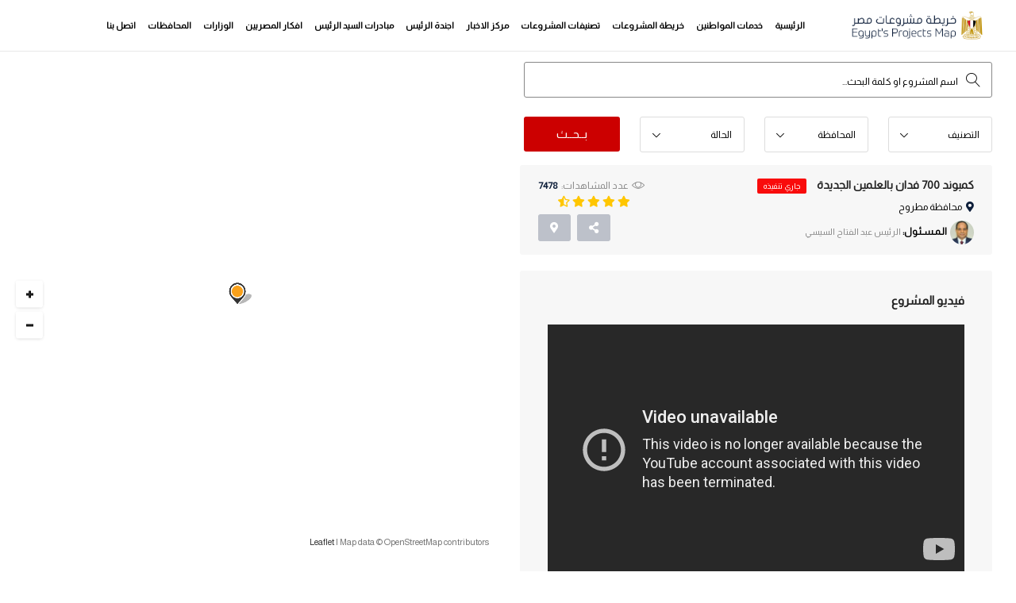

--- FILE ---
content_type: text/html; charset=UTF-8
request_url: https://egy-map.com/project/%D9%83%D9%85%D8%A8%D9%88%D9%86%D8%AF-700-%D9%81%D8%AF%D8%A7%D9%86-%D8%A8%D8%A7%D9%84%D8%B9%D9%84%D9%85%D9%8A%D9%86-%D8%A7%D9%84%D8%AC%D8%AF%D9%8A%D8%AF%D8%A9
body_size: 11096
content:
<!DOCTYPE html>
<html dir="ltr" lang="en-US">
<head>
    <!-- Metas -->
    <meta charset="UTF-8" />
    <meta name="viewport" content="width=device-width, initial-scale=1.0">
    <title>مشروعات مصر | كمبوند 700 فدان بالعلمين الجديدة</title>
    <meta name="description" content="">
    <meta name="keywords" content="">
    <meta property="og:url"      content="https://www.egy-map.com" />
    <meta property="og:type"     content="website" />
    <meta property="og:title"    content=" كمبوند 700 فدان بالعلمين الجديدة "/>
    <meta property="og:description" content="خريطة مشروعات مصر هي نتاج مسح وحصر المشروعات التي قام بها الرئيس عبد الفتاح السيسي في جميع محافظات جمهورية مصر العربية والمدن التابعة لها، احد مسوح الحصر السجلية والميدانية للهيئات الحكومية والوزارات والشركات، حصرا شاملا وموزعة حسب التقسيم الجغرافي او النوعي او الزمني." />
    <meta property="og:image"    content="https://www.egy-map.com/public/images/bg/about.jpg"/>
    <meta name="author" content="Egypt's Projects Map" />
    <!-- Links -->
    <link rel="icon" type="image/png" href="https://egy-map.com/public/images/favicon.png" />
    <!-- google fonts-->
    <link href='https://fonts.googleapis.com/css?family=Almarai' rel='stylesheet'>
    <link href='https://fonts.googleapis.com/css?family=Baloo Chettan 2' rel='stylesheet'>
    <!-- Plugins CSS -->
    <link href="https://egy-map.com/public/css/plugin.min.css" rel="stylesheet" />
        <!-- style CSS -->
    <link href="https://egy-map.com/public/css/style.min.css" rel="stylesheet" />
    <link href="https://egy-map.com/public/css/custome.min.css" rel="stylesheet" />
    <!-- Global site tag (gtag.js) - Google Analytics -->
<script async src="https://www.googletagmanager.com/gtag/js?id=UA-138687726-1"></script>
<script>
  window.dataLayer = window.dataLayer || [];
  function gtag(){dataLayer.push(arguments);}
  gtag('js', new Date());

  gtag('config', 'UA-138687726-1');
</script>    
<!-- Google Tag Manager -->
<script>(function(w,d,s,l,i){w[l]=w[l]||[];w[l].push({'gtm.start':
new Date().getTime(),event:'gtm.js'});var f=d.getElementsByTagName(s)[0],
j=d.createElement(s),dl=l!='dataLayer'?'&l='+l:'';j.async=true;j.src=
'https://www.googletagmanager.com/gtm.js?id='+i+dl;f.parentNode.insertBefore(j,f);
})(window,document,'script','dataLayer','GTM-58483DQ');</script>
<!-- End Google Tag Manager -->

<!-- Facebook Pixel Code -->
<script>
!function(f,b,e,v,n,t,s)
{if(f.fbq)return;n=f.fbq=function(){n.callMethod?
n.callMethod.apply(n,arguments):n.queue.push(arguments)};
if(!f._fbq)f._fbq=n;n.push=n;n.loaded=!0;n.version='2.0';
n.queue=[];t=b.createElement(e);t.async=!0;
t.src=v;s=b.getElementsByTagName(e)[0];
s.parentNode.insertBefore(t,s)}(window,document,'script',
'https://connect.facebook.net/en_US/fbevents.js');
 fbq('init', '1814588292024199'); 
fbq('track', 'PageView');
</script>
<noscript>
 <img height="1" width="1" 
src="https://www.facebook.com/tr?id=1814588292024199&ev=PageView
&noscript=1"/>
</noscript>
<!-- End Facebook Pixel Code -->

<script async src="https://pagead2.googlesyndication.com/pagead/js/adsbygoogle.js?client=ca-pub-4111562760661514"
     crossorigin="anonymous"></script>
<style>
    .custom-select .dropdown-toggle, .custom-select:hover .dropdown-toggle {
        padding: 0 15px;
}

.input-search_category_inner::before {
    color: #000;
}
.input-search input[type="text"]::-webkit-input-placeholder { /* Edge */
    color: #000 !important;
    opacity: 1 !important;
}  
.input-search input[type="text"]:-ms-input-placeholder { /* Internet Explorer 10-11 */
    color: #000 !important;
    opacity: 1 !important;
}
.input-search input[type="text"]::placeholder {
    color: #000 !important;
    opacity: 1 !important;
}

.custom-select .dropdown-toggle::after {
    left: 17%;
}

.hero__form-input {
    border-radius: 3px;
}

.overview-content img {
    width: 100% !important;
    height: auto !important;
}

.list-gallery-thumb img {
    padding-left: 2px;
    padding-right: 2px;
}

@media  only screen and (max-width:991px){
.map-sidebar-content .map-filter .pl-0 {
    padding-left: 0px !important;
}

.mfp-arrow-right {
    top: 55%;
}
.mfp-arrow-left {
    top: 56.6%;
}

.slider-btn.v2 {
    margin-top: -30px;
}

}

@media  only screen and (max-width:767px){
    
    .hero__form.v1.filter.listing-filter.property-filter{margin-top:500px;}
    
    .hero__form.v1.filter.map-filter {
    margin-top: 450px;
}

.hero__form.v1.filter.listing-filter.property-filter.calendar_filter {
        margin-top: 0;
    padding-top: 20px !important;
}

.post-content img {
    width: 100% !important;
    height: auto !important;
}

.overview-content img {
    width: 100% !important;
    height: auto !important;
}
}

</style>
</head>

<body>
    
    <!-- Google Tag Manager (noscript) -->
<noscript><iframe src="https://www.googletagmanager.com/ns.html?id=GTM-58483DQ"
height="0" width="0" style="display:none;visibility:hidden"></iframe></noscript>
<!-- End Google Tag Manager (noscript) -->

        <!--Preloader starts-->
    <!--<div class="preloader js-preloader">
        <img src="https://egy-map.com/public/images/preloader.gif" alt="...">
    </div>-->
    <!--Preloader ends-->
    <!--Page Wrapper starts-->
    <div class="page-wrapper">
        <!--header starts-->
        <header  class="header transparent " >
            <!--Main Menu starts-->
            <div class="site-navbar-wrap  v2 style2  ">
                <div class="container">
                    <div class="site-navbar">
                        <div class="row align-items-center">
                                <div class="col-lg-2 col-md-6 col-9 order-2 order-xl-1 order-lg-1 order-md-1">
                                    <a class="navbar-brand" href="https://egy-map.com">
                                        <img  src="https://egy-map.com/public/images/logo-inner-dark.png"  alt="خريطة مشروعات مصر" title="خريطة مشروعات مصر" class="img-fluid">
                                    </a>
                                </div>


                            <div class="col-lg-10 col-md-1 col-3  order-3 order-xl-2 order-lg-2 order-md-3 pl-xs-0 mt-2 mb-2 text-right">
                              <nav class="site-navigation">
                                  <div class="container">
                                      <ul class="site-menu js-clone-nav d-none d-lg-block">
                                        <li>
                                            <a href="https://egy-map.com" title="خريطة مشروعات مصر">الرئيسية</a>
                                        </li>
                                            <li>
                                                <a href="https://egy-map.com/services" title="خدمات المواطنين">خدمات المواطنين</a>
                                            </li>
                                            <li>
                                                <a href="https://egy-map.com/projects" title="خريطة المشروعات">خريطة المشروعات</a>
                                            </li>
                                            <li>
                                                <a href="https://egy-map.com/categories" title="تصنيفات المشروعات">تصنيفات المشروعات</a>
                                            </li>
                                        <li>
                                            <a href="https://egy-map.com/news" title="مركز الاخبار">مركز الاخبار</a>
                                        </li>
                                        
                                        <li>
                                            <a href="https://egy-map.com/president-calendar" title="اجندة الرئيس" >اجندة الرئيس</a>
                                        </li>

                                        <!--<li>
                                            <a href="https://egy-map.com/sponsors" title="الرعاة">الرعاة</a>
                                        </li>-->
                                        <li>
                                            <a href="https://egy-map.com/initiatives" title="مبادرات السيد الرئيس">مبادرات السيد الرئيس</a>
                                        </li>

                                        <li class="has-children">
                                            <a href="https://egy-map.com/egyptian-ideas" title="افكار المصريين">افكار المصريين</a>
                                            <ul class="dropdown">
                                                <li><a href="https://egy-map.com/submit-idea" title="إضافة فكرة">إضافة فكرة</a></li>
                                                <li><a href="https://egy-map.com/egyptian-ideas-terms" title="شروط الإضافة"> شروط الإضافة </a></li>
                                            </ul>                                            
                                        </li>
                                        <li>
                                            <a href="https://egy-map.com/ministries" title="الوزارات">الوزارات</a>
                                        </li>
                                        <li>
                                            <a href="https://egy-map.com/governorates" title="المحافظات">المحافظات</a>
                                        </li>                                        
                                        <li>
                                            <a href="https://egy-map.com/contact-us" title="اتصل بنا">اتصل بنا</a>
                                        </li>
                                      </ul>
                                  </div>
                              </nav>
                                                              
                                <div class="d-lg-none sm-right">
                                    <a href="list-left-sidemap.html#" class="mobile-bar js-menu-toggle">
                                        <span class="lnr lnr-menu"></span>
                                    </a>
                                </div>
                                <!--mobile-menu starts -->
                                <div class="site-mobile-menu">
                                    <div class="site-mobile-menu-header">
                                        <div class="site-mobile-menu-close  js-menu-toggle">
                                            <span class="lnr lnr-cross"></span> </div>
                                    </div>
                                    <div class="site-mobile-menu-body"></div>
                                </div>
                                <!--mobile-menu ends-->
                            </div>
                        </div>
                        </div>
                    </div>

            </div>
            <!--Main Menu ends-->
        </header>
        <!--Header ends-->
        
    <div class="filter-wrapper style1 half-map">
        <div class="container-fluid">
            <div class="row">
                <div class="explore__map-side v2" style="height: 94.2%;">
                    <div id="single_map1"></div>
                 </div>
                 
                 
            <div class="col-xl-6 offset-xl-5 col-lg-12">
                

  
                <div class="map-sidebar-content">
                    <div class="item-wrapper    ">
                        <div class="single-property-header v3 bg-h mt-0 mb-10 pr-0 pl-0">

              <!--Listing filter starts-->
              <div class="filter-wrapper style1" style="padding: 60px 0 0 0;">
                  <div class="container pr-0 pl-0 mr-0 ml-0">
                      <div class="row">
                          <!--Listing filter starts-->
                          <div class="container" style="direction: rtl;">
                              <div class="row">
                                  <div class="col-md-12 ">
                                     <form action="https://egy-map.com/projects" method="get" class="hero__form v1 filter listing-filter property-filter"style="padding: 0px 0px 0px 0px;background: transparent;box-shadow: none;">
                                          <div class="row">
                                              <div class="col-xl-12 col-lg-6 col-md-6 col-sm-12 col-12 pl-20 pr-0 py-2">
                                                <div class="input-search">
                                                    <input type="text" name="name" style="padding: 4px 42px 0 59px;" data-type="name" class="autocomplete_projects_txt" placeholder="اسم المشروع او كلمة البحث..." autocomplete="off" autofocus="on">
                                                </div>
                                              </div>
                                                <div class="col-md-3 py-3 pl-10  pb-0 pr-0">
                                                  <select id="category" name="category" class="hero__form-input  form-control custom-select">
                                                      <option value="">التصنيف</option>
                                                      <option value="0">إختار الكل (7545)</option>
                                                                                                                <option value="12">  طرق وكبارى وأنفاق (1002)   </option>                                
                                                                                                                <option value="48"> آخري (14)   </option>                                
                                                                                                                <option value="63"> أستثمار (8)   </option>                                
                                                                                                                <option value="5"> إسكان ومدن جديدة (238)   </option>                                
                                                                                                                <option value="6"> إنتاج حيوانى وثروة سمكية (91)   </option>                                
                                                                                                                <option value="23"> بترول وغاز طبيعي (87)   </option>                                
                                                                                                                <option value="16"> بحث علمي (18)   </option>                                
                                                                                                                <option value="11"> تطوير عشوائيات (60)   </option>                                
                                                                                                                <option value="62"> تطوير مدن (68)   </option>                                
                                                                                                                <option value="61"> تعليم (1369)   </option>                                
                                                                                                                <option value="31"> تكنولوجيا المعلومات (45)   </option>                                
                                                                                                                <option value="46"> تموين (124)   </option>                                
                                                                                                                <option value="13"> ثقافة وفنون (75)   </option>                                
                                                                                                                <option value="72"> خدمات عامة (420)   </option>                                
                                                                                                                <option value="7"> دور عبادة (833)   </option>                                
                                                                                                                <option value="17"> زراعة (77)   </option>                                
                                                                                                                <option value="3"> سياحة وآثار (91)   </option>                                
                                                                                                                <option value="55"> شباب ورياضة (324)   </option>                                
                                                                                                                <option value="26"> صحة (626)   </option>                                
                                                                                                                <option value="53"> صناعة (189)   </option>                                
                                                                                                                <option value="65"> قوات مسلحة (54)   </option>                                
                                                                                                                <option value="2"> كهرباء وطاقة متجددة (239)   </option>                                
                                                                                                                <option value="45"> مناطق ترفيهية (95)   </option>                                
                                                                                                                <option value="73"> موارد مائية وري (238)   </option>                                
                                                                                                                <option value="54"> مياه الشرب والصرف الصحي (1024)   </option>                                
                                                                                                                <option value="49"> نقل ومواصلات (134)   </option>                                
                                                                                                        </select>
                                              </div>
                                              
                                              <div class="col-md-3 py-3 pl-10 pb-0 pr-0">
                                                  <select id="location" name="location" class="hero__form-input  form-control custom-select">
                                                      <option value="">المحافظة</option>
                                                      <option value="0"> إختار الكل (7545)</option> 
                                                                                                                <option value="7">  القاهرة (740)   </option>                                
                                                                                                                <option value="8">  الجيزة (257)   </option>                                
                                                                                                                <option value="22">  الشرقية (638)   </option>                                
                                                                                                                <option value="18">  الدقهلية (322)   </option>                                
                                                                                                                <option value="13">  البحيرة (756)   </option>                                
                                                                                                                <option value="31">  المنيا (184)   </option>                                
                                                                                                                <option value="26">  القليوبية (338)   </option>                                
                                                                                                                <option value="9">  الإسكندرية (207)   </option>                                
                                                                                                                <option value="24">  الغربية (517)   </option>                                
                                                                                                                <option value="20">  سوهاج (290)   </option>                                
                                                                                                                <option value="12">  أسيوط (266)   </option>                                
                                                                                                                <option value="30">  المنوفية (246)   </option>                                
                                                                                                                <option value="28">  كفر الشيخ (381)   </option>                                
                                                                                                                <option value="25">  الفيوم (201)   </option>                                
                                                                                                                <option value="27">  قنا (234)   </option>                                
                                                                                                                <option value="14">  بني سويف (277)   </option>                                
                                                                                                                <option value="11">  أسوان (247)   </option>                                
                                                                                                                <option value="19">  دمياط (291)   </option>                                
                                                                                                                <option value="10">  الإسماعيلية (127)   </option>                                
                                                                                                                <option value="15">  الأقصر (120)   </option>                                
                                                                                                                <option value="16">  بورسعيد (120)   </option>                                
                                                                                                                <option value="21">  السويس (122)   </option>                                
                                                                                                                <option value="29">  مطروح (182)   </option>                                
                                                                                                                <option value="23">  شمال سيناء (94)   </option>                                
                                                                                                                <option value="32">  الوادي الجديد (132)   </option>                                
                                                                                                                <option value="2">  البحر الأحمر (138)   </option>                                
                                                                                                                <option value="17">  جنوب سيناء (118)   </option>                                
                                                                                                        </select>
                                              </div>

                                              <div class="col-md-3 py-3 pl-10  pb-0 pr-0">
                                                  <select id="project_case" name="case" class="hero__form-input  form-control custom-select">
                                                      <option value="">الحالة</option>
                                                      <option value="0"> إختار الكل (7545)</option>
                                                      <option value="done">نُفذت (6362)</option>
                                                      <option value="processing">جاري تنفيذها (1183)</option>
                                                  </select>
                                              </div>
                                              <div class="col-md-3 py-3 pl-20 pr-0">
                                                <button class="btn v8" name="s" type="submit">بــحــث</button>
                                              </div>
  
  
                                          </div>
                                      </form>
                                  </div>
                              </div>
                          </div>
                          <!--Listing filter ends-->

                <div class="container">
                      <div class="row">
                          <div class="col-md-12 mr-0 ml-0">
                              <div class="list-details-title v1 inner_roads">
                                  <div class="row">
                                      <div class="col-lg-7 col-md-8 col-sm-12">
                                          <div class="single-listing-title text-right float-right">
                                              <h2>كمبوند 700 فدان بالعلمين الجديدة
                                                   
                                                    <span class="btn v5 processing">جاري تنفيذه</span>
                                                                                            </h2>
                                              <p><i class="fa fa-map-marker-alt"></i>محافظة   مطروح  </p>
                                                                                                  <p class="property-author">
                                                        <img src="https://egy-map.com/uploads/persons/person-15557760475cbb422f17568.png" alt="الرئيس عبد الفتاح السيسي">
                                                        <b>الـمـسـئـول:</b><span> الرئيس عبد الفتاح السيسي </span>
                                                    </p>
                                              
                                          </div>
                                      </div>
                                      <div class="col-lg-5 col-md-4 col-sm-12">
                                          <div class="list-details-btn text-left sm-left">
                                              <div class="trend-open">
                                                  <p><span class="per_sale">عدد المشاهدات:</span>7478</p>
                                              </div>
                                              <div class="list-ratings">
                                                  <span class="fas fa-star"></span>
                                                  <span class="fas fa-star"></span>
                                                  <span class="fas fa-star"></span>
                                                  <span class="fas fa-star"></span>
                                                  <span class="fas fa-star-half-alt"></span>
                                              </div>
                                              <ul class="list-btn">
                                                  <li class="share-btn">
                                                      <a href="single-listing-one.html#" class="btn v2" data-toggle="tooltip" title="مشاركة"><i class="fas fa-share-alt"></i></a>
                                                      <ul class="social-share">
                                                        <li class="bg-fb"><a href="#" id="sharer_facebook" data-sharer="facebook" data-hashtag="" data-url="https://egy-map.com/project/%D9%83%D9%85%D8%A8%D9%88%D9%86%D8%AF-700-%D9%81%D8%AF%D8%A7%D9%86-%D8%A8%D8%A7%D9%84%D8%B9%D9%84%D9%85%D9%8A%D9%86-%D8%A7%D9%84%D8%AC%D8%AF%D9%8A%D8%AF%D8%A9"><i class="fab fa-facebook-f"></i></a></li>
                                                        <li class="bg-tt"><a href="#" id="sharer_twitter" data-sharer="twitter" data-title="" data-hashtag="" data-url="https://egy-map.com/project/%D9%83%D9%85%D8%A8%D9%88%D9%86%D8%AF-700-%D9%81%D8%AF%D8%A7%D9%86-%D8%A8%D8%A7%D9%84%D8%B9%D9%84%D9%85%D9%8A%D9%86-%D8%A7%D9%84%D8%AC%D8%AF%D9%8A%D8%AF%D8%A9"><i class="fab fa-twitter"></i></a></li>
                                                        <li class="bg-ig"><a href="#" id="sharer_linkedin" data-sharer="linkedin" data-url="https://egy-map.com/project/%D9%83%D9%85%D8%A8%D9%88%D9%86%D8%AF-700-%D9%81%D8%AF%D8%A7%D9%86-%D8%A8%D8%A7%D9%84%D8%B9%D9%84%D9%85%D9%8A%D9%86-%D8%A7%D9%84%D8%AC%D8%AF%D9%8A%D8%AF%D8%A9"><i class="fab fa-linkedin"></i></a></li>
                                                        <li class="bg-ig"><a href="#" id="sharer_email" data-sharer="email" data-title="" data-subject="" data-url="https://egy-map.com/project/%D9%83%D9%85%D8%A8%D9%88%D9%86%D8%AF-700-%D9%81%D8%AF%D8%A7%D9%86-%D8%A8%D8%A7%D9%84%D8%B9%D9%84%D9%85%D9%8A%D9%86-%D8%A7%D9%84%D8%AC%D8%AF%D9%8A%D8%AF%D8%A9"><i class="fas fa-envelope"></i></a></li>
                                                    </ul>
                                                  </li>
                                                                                                    <li class="save-btn">
                                                     <a href="https://www.google.com/maps/@30.850802079688297,28.913330626611334,14z" target="_blank" class="btn v2" data-toggle="tooltip" title="الإتجاهات"><i class="fa fa-map-marker-alt"></i></a>
                                                  </li>
                                                                                                                                                  </ul>
                                          </div>
                                      </div>
                                  </div>
                              </div>
                          </div>
                      </div>
                  </div>
              </div>
              <!--Listing Details Hero ends-->
  
              <!--Listing Details Info starts-->
              <div class="single-property-details v1 mt-20">
                  <div class="container">
                      <div class="row">
                          <div class="col-xl-12 col-lg-12 order-xl-1 pl-0 pr-0 ml-0 mr-0">
                              <div class="listing-desc-wrap ml-30">

                                  <!--Listing Details starts-->
                                  <div class="list-details-wrap">
                                      
                                                                            <div id="video" class="list-details-section inner_roads">
                                          <h4>فيديو المشروع</h4>
                                          <div class="popup-vid pt-2">
                                            <iframe width="100%" height="315" src="https://www.youtube-nocookie.com/embed/s5xCtFmc_0o?&autoplay=1&mute=1" title="YouTube video player" frameborder="0" allow="accelerometer; autoplay; clipboard-write; encrypted-media; gyroscope; picture-in-picture" allowfullscreen></iframe>
                                          </div>
                                      </div>
                                                                            
                                           <div id="details" class="list-details-section inner_roads">
                                          <div class="mb-40">
                                              <h4>ارقام عن المشروع</h4>
  
                                              <!-- Single Property description starts -->
                                              <div class="promo-section mt-5 v2">
                                                  <div class="container">
                                                      <div class="row">
  
                                                          <div class="col-xl-12 col-lg-12">
                                                              <div class="row">
                                                                  <div class="col-md-12">
                                                                                                                                        <div class="promo-content inner_price">
                                                                        <img src="https://egy-map.com/public/images/single-agency/money.png" alt="...">
                                                                        <h5 class="inner_title" style="color:#fff;">تكلفة المشروع</h5>
                                                                        <p>17 مليار جنيه</p>
                                                                    </div>
                                                                                                                                                                                                            <div class="promo-content inner_size">
                                                                        <img src="https://egy-map.com/public/images/single-agency/full-size.png" alt="...">
                                                                        <h5 class="inner_title" style="color:#fff;">مساحة المشروع</h5>
                                                                        <p>700 فدان</p>
                                                                    </div>
                                                                                                                                                                                                                                                                                <div class="promo-content inner_location">
                                                                        <a href="https://egy-map.com/governorate-projects/29/مطروح " title="مشروعات المحافظة">
                                                                        <img src="https://egy-map.com/public/images/single-agency/cursor.png" alt="...">
                                                                        <h5 class="inner_title" style="color:#fff;">المحافظة</h5>
                                                                        <p>  مطروح  </p>
                                                                        </a>
                                                                    </div>
                                                                    
                                                                                                                                        
                                                                    <div class="promo-content inner_category">
                                                                        <img src="https://egy-map.com/public/images/single-agency/bookmark.png" alt="...">
                                                                        <h5 class="inner_title" style="color:#fff;">التصنيف</h5>
                                                                                                                                                <p><a href="https://egy-map.com/projects/%D8%A5%D8%B3%D9%83%D8%A7%D9%86-%D9%88%D9%85%D8%AF%D9%86-%D8%AC%D8%AF%D9%8A%D8%AF%D8%A9" style="color: #fff;" title="إسكان ومدن جديدة">   إسكان ومدن جديدة   </a></p>
                                                                                                                                            </div>
                                                                                                    
                                                                                                                                        <div class="promo-content inner_size">
                                                                        <img src="https://egy-map.com/public/images/single-agency/schedule.png" alt="...">
                                                                        <h5 class="inner_title" style="color:#fff;">تاريخ التنفيذ</h5>
                                                                        <p>
                                                                                                                                                    يوليو ٢٠٢٠ - يناير ٢٠٢٢
                                                                                                                                                
                                                                        </p>
                                                                    </div>
                                                                                                                                        
                                                                                                                                                                                                                                                                                            <div class="promo-content inner_location">
                                                                            <a href="https://egy-map.com/uploads/projects/attach-16337274026160b3aaaee78.pdf" download="كمبوند 700 فدان بالعلمين الجديدة">
                                                                                <img src="https://egy-map.com/public/images/single-agency/pdf-file.png" كمبوند 700 فدان بالعلمين الجديدة>
                                                                                <h5 class="inner_title" style="color:#fff;">ملفات مقروأة</h5>
                                                                                <p>اضغط للتحميل</p>
                                                                            </a>
                                                                        </div>
                                                                                                                                                
                                                                                                                                      </div>
                                                              </div>
                                                          </div>
                                                      </div>
  
                                                  </div>
                                              </div>
                                              <!-- Single Property description ends -->
  
                                          </div>
  
                                      </div>

                                      <div id="description" class="list-details-section inner_roads">
                                          <h4>وصف المشروع</h4>
                                          <div class="overview-content">
                                              <p dir="rtl">كمبوند 700 فدان بالعلمين الجديدة بحوالى 17 مليار جنيه.</p>

<p dir="rtl">ان مدة المرحلة الأولى للمشروع تبلغ 18 شهرا، ويشارك فى التنفيذ شركات طلعت مصطفى للانشاءات، بتروجيت، وادى النيل، جامسوم، كونكورد.<br />
&laquo;المشروع عبارة عن كمباوند سكنى يضم 10 آلاف و800 وحدة سكنية ما بين فيلات وشاليهات وعمارات&raquo;</p>

<p dir="rtl">تشمل المشروعات السكنية فى مدينة العلمين الجديدة، مشروع عمارات سكن مصر بعدد 128 عمارة تضم 4056 وحدة سكنية، 35 عمارة اسكان متميز بعدد 8064 وحدة سكنية، 40 عمارة بمنطقة داون تاون اسكان فوق المتميز بعدد 1320 وحدة.</p>

<p dir="rtl">&nbsp;جارى الانتهاء من اعمال الخراسانات لعدد 15 برجا بالمدينة وجارى العمل بالتشطيبات، بالاضافة إلى أعمال الخوازيق لثلاثة ابراج اخرى</p>

<p dir="rtl">مشروعات المرحلة الأولى للمدينة بخلاف السكنى والابراج، تنفيذ جامعة العلمين الدولية بعدد 13 كلية ومبنى لسكن الطلبة وهيئة التدريس والإدارة والمكتية، والمتوقع تشغيل كليتى القانون الدولى وادارة الاعمال العام الدراسى القادم، بالاضافة إلى المنطقة التجارية الترفيهية وتضم 40 محلا تجاريا بارتفاع ارضى وعلوى، وبجانب عدد من الخدمات المتكاملة فى مرحلة التشطيبات، ومشروع الحى اللاتينى ويضم 6 مناطق سكنية باجمالى 404 أفدنة وعدد 249 عمارة، ومشروع الاكاديمية العربية للعلوم.<br />
وتبلغ المساحة الإجمالية لمدينة العلمين الجديدة 49 ألف فدان ويبلغ عدد السكان المُستهدف حوالى 2 مليون نسمة، وجار تنفيذ مرافق المنطقة الشاطئية ومنطقة الإسكان الاجتماعى المميز، وقد تم الانتهاء من تحويل الطريق الساحلى بطول 38 كم وجار تنفيذ وصلة جنوب مارينا بطول 10كم، حسب الموقع الرسمى لوزارة الاسكان والمجتمعات العمرانية.</p>                                          </div>
                                          <div class="mt-40 mb-40 source_inner">
                                              <h4 class="list-subtitle">مصدر البيانات</h4>
                                              <br />
                                                                                                   <a rel="nofollow" class="source_url" href=" https://www.shorouknews.com/news/view.aspx?cdate=04072020&amp;id=8ee0201d-15f6-4c37-a9ea-4d263b7ca7b7 " style="color: #fff;" target="_blank"> المصدر :نقلا من احدي مواقع الاخبارية</a>
                                                                                            <a href="https://www.google.com/maps/@30.850802079688297,28.913330626611334,14z" target="_blank" class="location-map">الاتجاهات<i class="fa fa-map-marker-alt"></i></a>

                                          </div>
                                      </div>
                                                                            <div id="gallery" class="list-details-section inner_roads">
                                          <h4>صور المشروع</h4>
                                          <!--Carousel Wrapper-->
                                          <div id="carousel-thumb" class="carousel slide carousel-fade carousel-thumbnails list-gallery pt-2" data-ride="carousel">
                                              <!--Slides-->
                                              <div class="carousel-inner" role="listbox">
                                                                                                            <div class="carousel-item  active ">
                                                            <img class="d-block w-100" src="https://egy-map.com/uploads/projects/photos/2926-photo-16337274026160b3aab3529.jpg" title="كمبوند 700 فدان بالعلمين الجديدة" alt="كمبوند 700 فدان بالعلمين الجديدة">
                                                        </div>
                                                                                                            <div class="carousel-item ">
                                                            <img class="d-block w-100" src="https://egy-map.com/uploads/projects/photos/2926-photo-16337274026160b3aab5397.jpg" title="كمبوند 700 فدان بالعلمين الجديدة" alt="كمبوند 700 فدان بالعلمين الجديدة">
                                                        </div>
                                                                                                  </div>
                                              <!--Controls starts-->
                                              <a class="carousel-control-prev" href="#carousel-thumb" role="button" data-slide="prev">
                                                  <span class="lnr lnr-arrow-left" aria-hidden="true"></span>
                                                  <span class="sr-only">السابق</span>
                                              </a>
                                              <a class="carousel-control-next" href="#carousel-thumb" role="button" data-slide="next">
                                                  <span class="lnr lnr-arrow-right" aria-hidden="true"></span>
                                                  <span class="sr-only">التالي</span>
                                              </a>
                                              <!--Controls ends-->
                                              <ol class="carousel-indicators  list-gallery-thumb">
                                                                                                                                                          <li data-target="#carousel-thumb" data-slide-to="0">
                                                      <img class="img-fluid d-block w-100" src="https://egy-map.com/uploads/projects/photos/2926-photo-16337274026160b3aab3529.jpg" alt="...">
                                                    </li>
                                                                                                      <li data-target="#carousel-thumb" data-slide-to="1">
                                                      <img class="img-fluid d-block w-100" src="https://egy-map.com/uploads/projects/photos/2926-photo-16337274026160b3aab5397.jpg" alt="...">
                                                    </li>
                                                                                                </ol>
                                          </div>
                                          <!--/.Carousel Wrapper-->
                                      </div>
                                                                     
                                 
                                                                                                                  
                                      <div id="contact_details" class="list-details-section inner_roads">
                                          <h4 class="list-details-title">بيانات الإتصال</h4>
                                      <div class="col-lg-12 col-md-6 col-sm-7">
                                          <div class="agent-details">
                                                                                                                                    </div>
                                      </div>
                                      </div>
                                      
                                                <!--Similar Listing starts-->

                        <div class="similar-listing-wrap pt-20">
                <div class="container">
                    <div class="col-md-12 px-0">
                        <div class="similar-listing">
                            <div class="section-title v2">
                                          <h4 class="list-details-title">مشروعات مماثلة</h4>
                            </div>
                            <div class="swiper-container similar-list-wrap">
                                <div class="swiper-wrapper">
                                                                         <div class="swiper-slide">
                                        <div class="single-property-box" style="height: 250px;">
                                            <div class="property-item">
                                                                            <a class="property-img" href="https://egy-map.com/project/%D9%88%D8%B6%D8%B9-%D8%AD%D8%AC%D8%B1-%D8%A3%D8%B3%D8%A7%D8%B3-%D9%85%D8%AF%D9%8A%D9%86%D8%A9-%D8%A7%D9%84%D8%A5%D8%B3%D9%85%D8%A7%D8%B9%D9%8A%D9%84%D9%8A%D8%A9-%D8%A7%D9%84%D8%AC%D8%AF%D9%8A%D8%AF%D8%A9" title="وضع حجر أساس مدينة الإسماعيلية الجديدة">
                                                                                <img src="https://egy-map.com/uploads/projects//project-16110515306006b20a347f1.jpg" alt="وضع حجر أساس مدينة الإسماعيلية الجديدة" style="min-height: 150px; min-width: 150px;">
                                                                            </a>
                                                                            <ul class="feature_text">
                                                                                                                                                                    <li class="feature_cb"><span>تم تنفيذه</span></li>
                                                                                                                                                            </ul>

                                                <div class="property-author-wrap">
                              
                                                                                <ul class="save-btn">
                                                                                                                                                                            <li data-toggle="tooltip" data-placement="top" title="الصور">
                                                                                        <a href=".photo_gallery_1952" class="btn-gallery"><i class="lnr lnr-camera"></i></a>
                                                                                        <div class="hidden photo_gallery_1952">
                                                                                                                                         
                                                                                                    <a href="https://egy-map.com/uploads/projects/photos/1952-photo-16110515306006b20a35ac2.jpg"></a>
                                                                                                                                                                                    </div>
                                                                                        </li>
                                                                                                                                                                                                                                                                                                                                            </ul>

                                                </div>
                                            </div>
                                            <div class="property-title-box" style="padding: 13px 8px 13px 5px;">
                                                                            <h4><a href="https://egy-map.com/project/%D9%88%D8%B6%D8%B9-%D8%AD%D8%AC%D8%B1-%D8%A3%D8%B3%D8%A7%D8%B3-%D9%85%D8%AF%D9%8A%D9%86%D8%A9-%D8%A7%D9%84%D8%A5%D8%B3%D9%85%D8%A7%D8%B9%D9%8A%D9%84%D9%8A%D8%A9-%D8%A7%D9%84%D8%AC%D8%AF%D9%8A%D8%AF%D8%A9" title="وضع حجر أساس مدينة الإسماعيلية الجديدة">وضع حجر أساس مدينة الإسماعيلية الجديدة</a></h4>
                                                                            <div class="property-location">
                                                                                <i class="fa fa-map-marker-alt"></i>
                                                                                <p>الإسماعيلية الجديدة - الإسماعلية</p>
                                                                            </div>


                                                                            
                                            </div>
                                        </div>
                                    </div>
                                                                         <div class="swiper-slide">
                                        <div class="single-property-box" style="height: 250px;">
                                            <div class="property-item">
                                                                            <a class="property-img" href="https://egy-map.com/project/%D9%85%D8%B4%D8%B1%D9%88%D8%B9-%D8%A5%D9%86%D8%B4%D8%A7%D8%A1-%D8%B9%D9%85%D8%A7%D8%B1%D8%A7%D8%AA-%22%D8%B3%D9%83%D9%86-%D9%83%D8%B1%D9%8A%D9%85%22-%D8%A8%D9%82%D8%B1%D9%8A%D8%A9-%D9%82%D8%B5%D8%A7%D8%B5%D9%8A%D9%86-%D8%A7%D9%84%D8%B4%D8%B1%D9%82" title="مشروع إنشاء عمارات &quot;سكن كريم&quot; بقرية قصاصين الشرق">
                                                                                <img src="https://egy-map.com/uploads/projects//project-16538852606294494c3bcaf.png" alt="مشروع إنشاء عمارات &quot;سكن كريم&quot; بقرية قصاصين الشرق" style="min-height: 150px; min-width: 150px;">
                                                                            </a>
                                                                            <ul class="feature_text">
                                                                                   
                                                                                    <li class="feature_or"><span>جارى تنفيذه</span></li>
                                                                                                                                                            </ul>

                                                <div class="property-author-wrap">
                              
                                                                                <ul class="save-btn">
                                                                                                                                                                            <li data-toggle="tooltip" data-placement="top" title="الصور">
                                                                                        <a href=".photo_gallery_7785" class="btn-gallery"><i class="lnr lnr-camera"></i></a>
                                                                                        <div class="hidden photo_gallery_7785">
                                                                                                                                         
                                                                                                    <a href="https://egy-map.com/uploads/projects/photos/7785-photo-16538852606294494c3dc64.png"></a>
                                                                                                                                                                                    </div>
                                                                                        </li>
                                                                                                                                                                                                                                                                                                                                            </ul>

                                                </div>
                                            </div>
                                            <div class="property-title-box" style="padding: 13px 8px 13px 5px;">
                                                                            <h4><a href="https://egy-map.com/project/%D9%85%D8%B4%D8%B1%D9%88%D8%B9-%D8%A5%D9%86%D8%B4%D8%A7%D8%A1-%D8%B9%D9%85%D8%A7%D8%B1%D8%A7%D8%AA-%22%D8%B3%D9%83%D9%86-%D9%83%D8%B1%D9%8A%D9%85%22-%D8%A8%D9%82%D8%B1%D9%8A%D8%A9-%D9%82%D8%B5%D8%A7%D8%B5%D9%8A%D9%86-%D8%A7%D9%84%D8%B4%D8%B1%D9%82" title="مشروع إنشاء عمارات &quot;سكن كريم&quot; بقرية قصاصين الشرق">مشروع إنشاء عمارات &quot;سكن كريم&quot; بقرية قصاصين الشرق</a></h4>
                                                                            <div class="property-location">
                                                                                <i class="fa fa-map-marker-alt"></i>
                                                                                <p>مشروع إنشاء عمارات &quot;سكن كريم&quot; بقرية قصاصين الشرق</p>
                                                                            </div>


                                                                            
                                            </div>
                                        </div>
                                    </div>
                                                                         <div class="swiper-slide">
                                        <div class="single-property-box" style="height: 250px;">
                                            <div class="property-item">
                                                                            <a class="property-img" href="https://egy-map.com/project/%D8%A7%D9%84%D8%A5%D8%B3%D9%83%D8%A7%D9%86-%D8%A7%D9%84%D8%A7%D9%82%D8%AA%D8%B5%D8%A7%D8%AF%D9%8A-%D8%A8%D9%85%D9%86%D8%B7%D9%82%D8%A9-%D8%A7%D9%84%D8%A3%D8%AD%D8%B1%D8%A7%D8%B1" title="الإسكان الاقتصادي بمنطقة الأحرار">
                                                                                <img src="https://egy-map.com/uploads/projects//project-16110524336006b59141fd0.jpg" alt="الإسكان الاقتصادي بمنطقة الأحرار" style="min-height: 150px; min-width: 150px;">
                                                                            </a>
                                                                            <ul class="feature_text">
                                                                                                                                                                    <li class="feature_cb"><span>تم تنفيذه</span></li>
                                                                                                                                                            </ul>

                                                <div class="property-author-wrap">
                              
                                                                                <ul class="save-btn">
                                                                                                                                                                            <li data-toggle="tooltip" data-placement="top" title="الصور">
                                                                                        <a href=".photo_gallery_1953" class="btn-gallery"><i class="lnr lnr-camera"></i></a>
                                                                                        <div class="hidden photo_gallery_1953">
                                                                                                                                         
                                                                                                    <a href="https://egy-map.com/uploads/projects/photos/1953-photo-16110524336006b59143129.jpg"></a>
                                                                                                                                                                                    </div>
                                                                                        </li>
                                                                                                                                                                                                                                                                                                                                            </ul>

                                                </div>
                                            </div>
                                            <div class="property-title-box" style="padding: 13px 8px 13px 5px;">
                                                                            <h4><a href="https://egy-map.com/project/%D8%A7%D9%84%D8%A5%D8%B3%D9%83%D8%A7%D9%86-%D8%A7%D9%84%D8%A7%D9%82%D8%AA%D8%B5%D8%A7%D8%AF%D9%8A-%D8%A8%D9%85%D9%86%D8%B7%D9%82%D8%A9-%D8%A7%D9%84%D8%A3%D8%AD%D8%B1%D8%A7%D8%B1" title="الإسكان الاقتصادي بمنطقة الأحرار">الإسكان الاقتصادي بمنطقة الأحرار</a></h4>
                                                                            <div class="property-location">
                                                                                <i class="fa fa-map-marker-alt"></i>
                                                                                <p>منطقة الأحرار - الإسكندرية</p>
                                                                            </div>


                                                                            
                                            </div>
                                        </div>
                                    </div>
                                                                     </div>
                            </div>
                            <div class="slider-btn v2 similar-next"><i class="lnr lnr-arrow-right"></i></div>
                            <div class="slider-btn v2 similar-prev"><i class="lnr lnr-arrow-left"></i></div>
                        </div>
                    </div>
                </div>
            </div>
                        <!--Similar Listing ends-->
                                      
                                      
                                                                            <div id="reviews" class="list-details-section mt-10 inner_roads">
                                          <h4>التقييمات والتعليقات <span>0</span></h4>
                                          <div class="review-box comment-box">
                                              <ul class="review_wrap">
                                                                                              </ul>

                                              <form class="contact-form leave-review" id="send_comment" method="post">
                                                  <h4 class="contact-form__title">اترك تعليقا وقيم المشروع</h4>
                                                <div class="comment_errors" id="unable_to_comment_block" style="display: none; opacity: 1;"> </div>
                                                <div class="comment_success" id="comment_success_block" style="display: none; opacity: 1;"> </div>
                                                  <div class="row">
                                                    <input type="hidden" name="_token" value="52jAK1dCBDUa1UXskNC7AuVW9EPFBIpiO1Xzqhfu">
                                                      <div class="col-md-6 col-sm-7 col-12">
                                                          <p class="contact-form__rate">
                                                              تقييمك لهذا المشروع:
                                                          </p>
                                                          <p class="contact-form__rate-bx">
                                                              <i class="fas fa-star"></i>
                                                              <i class="fas fa-star"></i>
                                                              <i class="fas fa-star"></i>
                                                              <i class="fas fa-star"></i>
                                                              <i class="fas fa-star"></i>
                                                          </p>
                                                          <p class="contact-form__rate-bx-show">
                                                              <span class="rate-actual">0</span> / 5
                                                          </p>
                                                      </div>
                                                  </div>
                                                  <div class="row">
                                                      <div class="col-md-6 pl-0 ">
                                                            <input type="hidden" name="type" value="project">
                                                            <input type="hidden" name="project_id" value="2926">                                                          
                                                            <input type="text" name="name"  id="comment_name" required placeholder="الإسم" class="contact-form__input-text">
                                                      </div>
                                                      <div class="col-md-6 pr-0">
                                                            <input type="email" id="comment_email" name="email" required  placeholder="البريد الإلكتروني" class="contact-form__input-text">
                                                      </div>
                                                  
                                                  <textarea name="comment" id="comment_data" required placeholder="اكتب التعليق..." class="contact-form__textarea"></textarea>
                                                  <div class="col-md-6">
                                                      <button type="submit" id="submit_comment" name="submit" class="btn v3">أرسل التعليق</button>
                                                    </div>
                                                    <div class="col-md-6">
                                                        <div class="form-group">
                                                            <script src="https://www.google.com/recaptcha/api.js?hl=ar" async defer></script><div class="g-recaptcha" theme="light" id="buzzNoCaptchaId_d14ef0b10db312f7455c6582c23232ca" data-sitekey="default_sitekey"></div>
                                                        </div>
                                                    </div>      
                                                </div>
                                              </form>
                                          </div>
                                      </div>
                                                                        </div>
                              </div>
                          </div>
                      </div>
                  </div>
              </div>
            </div>
        </div>
    </div>
                          </div>
                  </div>
              </div>

              <!--Listing Details Info ends-->

        <!-- Scroll to top starts-->
        <span class="scrolltotop"><i class="lnr lnr-arrow-up"></i></span>
        <!-- Scroll to top ends-->
    </div>
    <!--Page Wrapper ends-->
       <!--Scripts starts-->
    <!--plugin js-->
    <script src="https://egy-map.com/public/js/plugin.min.js"></script>
        <script src="https://egy-map.com/public/leafletjs/leaflet.js"></script>
        <!--Main js-->
    <script src="https://egy-map.com/public/js/main.min.js"></script>
    <script src="https://egy-map.com/public/sharer/sharer.min.js"></script>
    <script src="https://egy-map.com/public/js/custome.min.js"></script>
    <!--Scripts ends-->
      
    <script type="text/javascript">
    var map = L.map('single_map1').setView([30.850802079688297,28.913330626611334], 14);
    var osmUrl = 'https://{s}.tile.openstreetmap.org/{z}/{x}/{y}.png';
    var osmLayer = new L.TileLayer(osmUrl, {
    attribution: 'Map data © OpenStreetMap contributors'
    });
    map.addLayer(osmLayer);
    var markers = [];
    var marker;
            var markerIcon = "https://egy-map.com/uploads/icons/icon-16337274026160b3aaaebe9.png";
        var greenIcon = L.icon({ //add this new icon
            iconUrl: markerIcon,
            iconSize:     [30, 30], // size of the icon
            iconAnchor:   [30, 30], // point of the icon which will correspond to marker's location
            shadowAnchor: [4, 62],  // the same for the shadow
            popupAnchor:  [-3, -76] // point from which the popup should open relative to the iconAnchor
        });

        marker = L.marker([30.850802079688297,28.913330626611334],{
            icon: greenIcon,
            project_id: '2926',
        },{
        }).addTo(map).bindPopup('كمبوند 700 فدان بالعلمين الجديدة');
        markers.push(marker);
</script>
    
    <script>
        $(function () {
            $('#submit_comment').on('click', function (e) {
                e.preventDefault();  
                $.ajax({
                        type: 'post',
                        url: 'https://egy-map.com/submit-comment',
                        data: $('#send_comment').serialize(),
                        success: function (response) {
                            if(response.status == 422) {
                                $("#unable_to_comment_block").show();
                                for (var error in response.errors){
                                    $('.comment_errors').append('<div class="alert alert-danger alert-dismissible fade in" role="alert"><div class="icon"><span class="fa fa-ban"></span></div>'+
                                    '<button type="button" class="close" data-dismiss="alert"><span aria-hidden="true">×</span><span class="sr-only">Close</span></button>'+
                                    '<strong>غير قادر علي نشر التعليق !</strong> '+response.errors[error] + '</div>');
                                }
                            }     
                            if(response.status == 200) {
                                $("#comment_success_block").show();
                                    $('.comment_success').append('<div class="alert alert-success alert-dismissible fade in" role="alert"><div class="icon"><span class="fa fa-check-circle"></span></div>'+
                                        '<button type="button" class="close" data-dismiss="alert"><span aria-hidden="true">×</span><span class="sr-only">Close</span></button>'+
                                        '<strong>شكرا لك!</strong> '+response.info +' </div>');
                            }           
                        document.getElementById("comment_name").value = ''; 
                        document.getElementById("comment_email").value = ''; 
                        document.getElementById("comment_data").value = '';  
                        }
                    });
            });
        }); 
    </script>    
<script defer src="https://static.cloudflareinsights.com/beacon.min.js/vcd15cbe7772f49c399c6a5babf22c1241717689176015" integrity="sha512-ZpsOmlRQV6y907TI0dKBHq9Md29nnaEIPlkf84rnaERnq6zvWvPUqr2ft8M1aS28oN72PdrCzSjY4U6VaAw1EQ==" data-cf-beacon='{"version":"2024.11.0","token":"080bb58d72e84216ab39ee9a594b6f09","r":1,"server_timing":{"name":{"cfCacheStatus":true,"cfEdge":true,"cfExtPri":true,"cfL4":true,"cfOrigin":true,"cfSpeedBrain":true},"location_startswith":null}}' crossorigin="anonymous"></script>
</body>
  
</html>

--- FILE ---
content_type: text/html; charset=utf-8
request_url: https://www.youtube-nocookie.com/embed/s5xCtFmc_0o?&autoplay=1&mute=1
body_size: 46158
content:
<!DOCTYPE html><html lang="en" dir="ltr" data-cast-api-enabled="true"><head><meta name="viewport" content="width=device-width, initial-scale=1"><meta name="robots" content="noindex"><script nonce="Va8JsytajswhD0WOVVl1ew">if ('undefined' == typeof Symbol || 'undefined' == typeof Symbol.iterator) {delete Array.prototype.entries;}</script><style name="www-roboto" nonce="WJCn8J7s9BRbRQqFenNuOQ">@font-face{font-family:'Roboto';font-style:normal;font-weight:400;font-stretch:100%;src:url(//fonts.gstatic.com/s/roboto/v48/KFO7CnqEu92Fr1ME7kSn66aGLdTylUAMa3GUBHMdazTgWw.woff2)format('woff2');unicode-range:U+0460-052F,U+1C80-1C8A,U+20B4,U+2DE0-2DFF,U+A640-A69F,U+FE2E-FE2F;}@font-face{font-family:'Roboto';font-style:normal;font-weight:400;font-stretch:100%;src:url(//fonts.gstatic.com/s/roboto/v48/KFO7CnqEu92Fr1ME7kSn66aGLdTylUAMa3iUBHMdazTgWw.woff2)format('woff2');unicode-range:U+0301,U+0400-045F,U+0490-0491,U+04B0-04B1,U+2116;}@font-face{font-family:'Roboto';font-style:normal;font-weight:400;font-stretch:100%;src:url(//fonts.gstatic.com/s/roboto/v48/KFO7CnqEu92Fr1ME7kSn66aGLdTylUAMa3CUBHMdazTgWw.woff2)format('woff2');unicode-range:U+1F00-1FFF;}@font-face{font-family:'Roboto';font-style:normal;font-weight:400;font-stretch:100%;src:url(//fonts.gstatic.com/s/roboto/v48/KFO7CnqEu92Fr1ME7kSn66aGLdTylUAMa3-UBHMdazTgWw.woff2)format('woff2');unicode-range:U+0370-0377,U+037A-037F,U+0384-038A,U+038C,U+038E-03A1,U+03A3-03FF;}@font-face{font-family:'Roboto';font-style:normal;font-weight:400;font-stretch:100%;src:url(//fonts.gstatic.com/s/roboto/v48/KFO7CnqEu92Fr1ME7kSn66aGLdTylUAMawCUBHMdazTgWw.woff2)format('woff2');unicode-range:U+0302-0303,U+0305,U+0307-0308,U+0310,U+0312,U+0315,U+031A,U+0326-0327,U+032C,U+032F-0330,U+0332-0333,U+0338,U+033A,U+0346,U+034D,U+0391-03A1,U+03A3-03A9,U+03B1-03C9,U+03D1,U+03D5-03D6,U+03F0-03F1,U+03F4-03F5,U+2016-2017,U+2034-2038,U+203C,U+2040,U+2043,U+2047,U+2050,U+2057,U+205F,U+2070-2071,U+2074-208E,U+2090-209C,U+20D0-20DC,U+20E1,U+20E5-20EF,U+2100-2112,U+2114-2115,U+2117-2121,U+2123-214F,U+2190,U+2192,U+2194-21AE,U+21B0-21E5,U+21F1-21F2,U+21F4-2211,U+2213-2214,U+2216-22FF,U+2308-230B,U+2310,U+2319,U+231C-2321,U+2336-237A,U+237C,U+2395,U+239B-23B7,U+23D0,U+23DC-23E1,U+2474-2475,U+25AF,U+25B3,U+25B7,U+25BD,U+25C1,U+25CA,U+25CC,U+25FB,U+266D-266F,U+27C0-27FF,U+2900-2AFF,U+2B0E-2B11,U+2B30-2B4C,U+2BFE,U+3030,U+FF5B,U+FF5D,U+1D400-1D7FF,U+1EE00-1EEFF;}@font-face{font-family:'Roboto';font-style:normal;font-weight:400;font-stretch:100%;src:url(//fonts.gstatic.com/s/roboto/v48/KFO7CnqEu92Fr1ME7kSn66aGLdTylUAMaxKUBHMdazTgWw.woff2)format('woff2');unicode-range:U+0001-000C,U+000E-001F,U+007F-009F,U+20DD-20E0,U+20E2-20E4,U+2150-218F,U+2190,U+2192,U+2194-2199,U+21AF,U+21E6-21F0,U+21F3,U+2218-2219,U+2299,U+22C4-22C6,U+2300-243F,U+2440-244A,U+2460-24FF,U+25A0-27BF,U+2800-28FF,U+2921-2922,U+2981,U+29BF,U+29EB,U+2B00-2BFF,U+4DC0-4DFF,U+FFF9-FFFB,U+10140-1018E,U+10190-1019C,U+101A0,U+101D0-101FD,U+102E0-102FB,U+10E60-10E7E,U+1D2C0-1D2D3,U+1D2E0-1D37F,U+1F000-1F0FF,U+1F100-1F1AD,U+1F1E6-1F1FF,U+1F30D-1F30F,U+1F315,U+1F31C,U+1F31E,U+1F320-1F32C,U+1F336,U+1F378,U+1F37D,U+1F382,U+1F393-1F39F,U+1F3A7-1F3A8,U+1F3AC-1F3AF,U+1F3C2,U+1F3C4-1F3C6,U+1F3CA-1F3CE,U+1F3D4-1F3E0,U+1F3ED,U+1F3F1-1F3F3,U+1F3F5-1F3F7,U+1F408,U+1F415,U+1F41F,U+1F426,U+1F43F,U+1F441-1F442,U+1F444,U+1F446-1F449,U+1F44C-1F44E,U+1F453,U+1F46A,U+1F47D,U+1F4A3,U+1F4B0,U+1F4B3,U+1F4B9,U+1F4BB,U+1F4BF,U+1F4C8-1F4CB,U+1F4D6,U+1F4DA,U+1F4DF,U+1F4E3-1F4E6,U+1F4EA-1F4ED,U+1F4F7,U+1F4F9-1F4FB,U+1F4FD-1F4FE,U+1F503,U+1F507-1F50B,U+1F50D,U+1F512-1F513,U+1F53E-1F54A,U+1F54F-1F5FA,U+1F610,U+1F650-1F67F,U+1F687,U+1F68D,U+1F691,U+1F694,U+1F698,U+1F6AD,U+1F6B2,U+1F6B9-1F6BA,U+1F6BC,U+1F6C6-1F6CF,U+1F6D3-1F6D7,U+1F6E0-1F6EA,U+1F6F0-1F6F3,U+1F6F7-1F6FC,U+1F700-1F7FF,U+1F800-1F80B,U+1F810-1F847,U+1F850-1F859,U+1F860-1F887,U+1F890-1F8AD,U+1F8B0-1F8BB,U+1F8C0-1F8C1,U+1F900-1F90B,U+1F93B,U+1F946,U+1F984,U+1F996,U+1F9E9,U+1FA00-1FA6F,U+1FA70-1FA7C,U+1FA80-1FA89,U+1FA8F-1FAC6,U+1FACE-1FADC,U+1FADF-1FAE9,U+1FAF0-1FAF8,U+1FB00-1FBFF;}@font-face{font-family:'Roboto';font-style:normal;font-weight:400;font-stretch:100%;src:url(//fonts.gstatic.com/s/roboto/v48/KFO7CnqEu92Fr1ME7kSn66aGLdTylUAMa3OUBHMdazTgWw.woff2)format('woff2');unicode-range:U+0102-0103,U+0110-0111,U+0128-0129,U+0168-0169,U+01A0-01A1,U+01AF-01B0,U+0300-0301,U+0303-0304,U+0308-0309,U+0323,U+0329,U+1EA0-1EF9,U+20AB;}@font-face{font-family:'Roboto';font-style:normal;font-weight:400;font-stretch:100%;src:url(//fonts.gstatic.com/s/roboto/v48/KFO7CnqEu92Fr1ME7kSn66aGLdTylUAMa3KUBHMdazTgWw.woff2)format('woff2');unicode-range:U+0100-02BA,U+02BD-02C5,U+02C7-02CC,U+02CE-02D7,U+02DD-02FF,U+0304,U+0308,U+0329,U+1D00-1DBF,U+1E00-1E9F,U+1EF2-1EFF,U+2020,U+20A0-20AB,U+20AD-20C0,U+2113,U+2C60-2C7F,U+A720-A7FF;}@font-face{font-family:'Roboto';font-style:normal;font-weight:400;font-stretch:100%;src:url(//fonts.gstatic.com/s/roboto/v48/KFO7CnqEu92Fr1ME7kSn66aGLdTylUAMa3yUBHMdazQ.woff2)format('woff2');unicode-range:U+0000-00FF,U+0131,U+0152-0153,U+02BB-02BC,U+02C6,U+02DA,U+02DC,U+0304,U+0308,U+0329,U+2000-206F,U+20AC,U+2122,U+2191,U+2193,U+2212,U+2215,U+FEFF,U+FFFD;}@font-face{font-family:'Roboto';font-style:normal;font-weight:500;font-stretch:100%;src:url(//fonts.gstatic.com/s/roboto/v48/KFO7CnqEu92Fr1ME7kSn66aGLdTylUAMa3GUBHMdazTgWw.woff2)format('woff2');unicode-range:U+0460-052F,U+1C80-1C8A,U+20B4,U+2DE0-2DFF,U+A640-A69F,U+FE2E-FE2F;}@font-face{font-family:'Roboto';font-style:normal;font-weight:500;font-stretch:100%;src:url(//fonts.gstatic.com/s/roboto/v48/KFO7CnqEu92Fr1ME7kSn66aGLdTylUAMa3iUBHMdazTgWw.woff2)format('woff2');unicode-range:U+0301,U+0400-045F,U+0490-0491,U+04B0-04B1,U+2116;}@font-face{font-family:'Roboto';font-style:normal;font-weight:500;font-stretch:100%;src:url(//fonts.gstatic.com/s/roboto/v48/KFO7CnqEu92Fr1ME7kSn66aGLdTylUAMa3CUBHMdazTgWw.woff2)format('woff2');unicode-range:U+1F00-1FFF;}@font-face{font-family:'Roboto';font-style:normal;font-weight:500;font-stretch:100%;src:url(//fonts.gstatic.com/s/roboto/v48/KFO7CnqEu92Fr1ME7kSn66aGLdTylUAMa3-UBHMdazTgWw.woff2)format('woff2');unicode-range:U+0370-0377,U+037A-037F,U+0384-038A,U+038C,U+038E-03A1,U+03A3-03FF;}@font-face{font-family:'Roboto';font-style:normal;font-weight:500;font-stretch:100%;src:url(//fonts.gstatic.com/s/roboto/v48/KFO7CnqEu92Fr1ME7kSn66aGLdTylUAMawCUBHMdazTgWw.woff2)format('woff2');unicode-range:U+0302-0303,U+0305,U+0307-0308,U+0310,U+0312,U+0315,U+031A,U+0326-0327,U+032C,U+032F-0330,U+0332-0333,U+0338,U+033A,U+0346,U+034D,U+0391-03A1,U+03A3-03A9,U+03B1-03C9,U+03D1,U+03D5-03D6,U+03F0-03F1,U+03F4-03F5,U+2016-2017,U+2034-2038,U+203C,U+2040,U+2043,U+2047,U+2050,U+2057,U+205F,U+2070-2071,U+2074-208E,U+2090-209C,U+20D0-20DC,U+20E1,U+20E5-20EF,U+2100-2112,U+2114-2115,U+2117-2121,U+2123-214F,U+2190,U+2192,U+2194-21AE,U+21B0-21E5,U+21F1-21F2,U+21F4-2211,U+2213-2214,U+2216-22FF,U+2308-230B,U+2310,U+2319,U+231C-2321,U+2336-237A,U+237C,U+2395,U+239B-23B7,U+23D0,U+23DC-23E1,U+2474-2475,U+25AF,U+25B3,U+25B7,U+25BD,U+25C1,U+25CA,U+25CC,U+25FB,U+266D-266F,U+27C0-27FF,U+2900-2AFF,U+2B0E-2B11,U+2B30-2B4C,U+2BFE,U+3030,U+FF5B,U+FF5D,U+1D400-1D7FF,U+1EE00-1EEFF;}@font-face{font-family:'Roboto';font-style:normal;font-weight:500;font-stretch:100%;src:url(//fonts.gstatic.com/s/roboto/v48/KFO7CnqEu92Fr1ME7kSn66aGLdTylUAMaxKUBHMdazTgWw.woff2)format('woff2');unicode-range:U+0001-000C,U+000E-001F,U+007F-009F,U+20DD-20E0,U+20E2-20E4,U+2150-218F,U+2190,U+2192,U+2194-2199,U+21AF,U+21E6-21F0,U+21F3,U+2218-2219,U+2299,U+22C4-22C6,U+2300-243F,U+2440-244A,U+2460-24FF,U+25A0-27BF,U+2800-28FF,U+2921-2922,U+2981,U+29BF,U+29EB,U+2B00-2BFF,U+4DC0-4DFF,U+FFF9-FFFB,U+10140-1018E,U+10190-1019C,U+101A0,U+101D0-101FD,U+102E0-102FB,U+10E60-10E7E,U+1D2C0-1D2D3,U+1D2E0-1D37F,U+1F000-1F0FF,U+1F100-1F1AD,U+1F1E6-1F1FF,U+1F30D-1F30F,U+1F315,U+1F31C,U+1F31E,U+1F320-1F32C,U+1F336,U+1F378,U+1F37D,U+1F382,U+1F393-1F39F,U+1F3A7-1F3A8,U+1F3AC-1F3AF,U+1F3C2,U+1F3C4-1F3C6,U+1F3CA-1F3CE,U+1F3D4-1F3E0,U+1F3ED,U+1F3F1-1F3F3,U+1F3F5-1F3F7,U+1F408,U+1F415,U+1F41F,U+1F426,U+1F43F,U+1F441-1F442,U+1F444,U+1F446-1F449,U+1F44C-1F44E,U+1F453,U+1F46A,U+1F47D,U+1F4A3,U+1F4B0,U+1F4B3,U+1F4B9,U+1F4BB,U+1F4BF,U+1F4C8-1F4CB,U+1F4D6,U+1F4DA,U+1F4DF,U+1F4E3-1F4E6,U+1F4EA-1F4ED,U+1F4F7,U+1F4F9-1F4FB,U+1F4FD-1F4FE,U+1F503,U+1F507-1F50B,U+1F50D,U+1F512-1F513,U+1F53E-1F54A,U+1F54F-1F5FA,U+1F610,U+1F650-1F67F,U+1F687,U+1F68D,U+1F691,U+1F694,U+1F698,U+1F6AD,U+1F6B2,U+1F6B9-1F6BA,U+1F6BC,U+1F6C6-1F6CF,U+1F6D3-1F6D7,U+1F6E0-1F6EA,U+1F6F0-1F6F3,U+1F6F7-1F6FC,U+1F700-1F7FF,U+1F800-1F80B,U+1F810-1F847,U+1F850-1F859,U+1F860-1F887,U+1F890-1F8AD,U+1F8B0-1F8BB,U+1F8C0-1F8C1,U+1F900-1F90B,U+1F93B,U+1F946,U+1F984,U+1F996,U+1F9E9,U+1FA00-1FA6F,U+1FA70-1FA7C,U+1FA80-1FA89,U+1FA8F-1FAC6,U+1FACE-1FADC,U+1FADF-1FAE9,U+1FAF0-1FAF8,U+1FB00-1FBFF;}@font-face{font-family:'Roboto';font-style:normal;font-weight:500;font-stretch:100%;src:url(//fonts.gstatic.com/s/roboto/v48/KFO7CnqEu92Fr1ME7kSn66aGLdTylUAMa3OUBHMdazTgWw.woff2)format('woff2');unicode-range:U+0102-0103,U+0110-0111,U+0128-0129,U+0168-0169,U+01A0-01A1,U+01AF-01B0,U+0300-0301,U+0303-0304,U+0308-0309,U+0323,U+0329,U+1EA0-1EF9,U+20AB;}@font-face{font-family:'Roboto';font-style:normal;font-weight:500;font-stretch:100%;src:url(//fonts.gstatic.com/s/roboto/v48/KFO7CnqEu92Fr1ME7kSn66aGLdTylUAMa3KUBHMdazTgWw.woff2)format('woff2');unicode-range:U+0100-02BA,U+02BD-02C5,U+02C7-02CC,U+02CE-02D7,U+02DD-02FF,U+0304,U+0308,U+0329,U+1D00-1DBF,U+1E00-1E9F,U+1EF2-1EFF,U+2020,U+20A0-20AB,U+20AD-20C0,U+2113,U+2C60-2C7F,U+A720-A7FF;}@font-face{font-family:'Roboto';font-style:normal;font-weight:500;font-stretch:100%;src:url(//fonts.gstatic.com/s/roboto/v48/KFO7CnqEu92Fr1ME7kSn66aGLdTylUAMa3yUBHMdazQ.woff2)format('woff2');unicode-range:U+0000-00FF,U+0131,U+0152-0153,U+02BB-02BC,U+02C6,U+02DA,U+02DC,U+0304,U+0308,U+0329,U+2000-206F,U+20AC,U+2122,U+2191,U+2193,U+2212,U+2215,U+FEFF,U+FFFD;}</style><script name="www-roboto" nonce="Va8JsytajswhD0WOVVl1ew">if (document.fonts && document.fonts.load) {document.fonts.load("400 10pt Roboto", "E"); document.fonts.load("500 10pt Roboto", "E");}</script><link rel="stylesheet" href="/s/player/b95b0e7a/www-player.css" name="www-player" nonce="WJCn8J7s9BRbRQqFenNuOQ"><style nonce="WJCn8J7s9BRbRQqFenNuOQ">html {overflow: hidden;}body {font: 12px Roboto, Arial, sans-serif; background-color: #000; color: #fff; height: 100%; width: 100%; overflow: hidden; position: absolute; margin: 0; padding: 0;}#player {width: 100%; height: 100%;}h1 {text-align: center; color: #fff;}h3 {margin-top: 6px; margin-bottom: 3px;}.player-unavailable {position: absolute; top: 0; left: 0; right: 0; bottom: 0; padding: 25px; font-size: 13px; background: url(/img/meh7.png) 50% 65% no-repeat;}.player-unavailable .message {text-align: left; margin: 0 -5px 15px; padding: 0 5px 14px; border-bottom: 1px solid #888; font-size: 19px; font-weight: normal;}.player-unavailable a {color: #167ac6; text-decoration: none;}</style><script nonce="Va8JsytajswhD0WOVVl1ew">var ytcsi={gt:function(n){n=(n||"")+"data_";return ytcsi[n]||(ytcsi[n]={tick:{},info:{},gel:{preLoggedGelInfos:[]}})},now:window.performance&&window.performance.timing&&window.performance.now&&window.performance.timing.navigationStart?function(){return window.performance.timing.navigationStart+window.performance.now()}:function(){return(new Date).getTime()},tick:function(l,t,n){var ticks=ytcsi.gt(n).tick;var v=t||ytcsi.now();if(ticks[l]){ticks["_"+l]=ticks["_"+l]||[ticks[l]];ticks["_"+l].push(v)}ticks[l]=
v},info:function(k,v,n){ytcsi.gt(n).info[k]=v},infoGel:function(p,n){ytcsi.gt(n).gel.preLoggedGelInfos.push(p)},setStart:function(t,n){ytcsi.tick("_start",t,n)}};
(function(w,d){function isGecko(){if(!w.navigator)return false;try{if(w.navigator.userAgentData&&w.navigator.userAgentData.brands&&w.navigator.userAgentData.brands.length){var brands=w.navigator.userAgentData.brands;var i=0;for(;i<brands.length;i++)if(brands[i]&&brands[i].brand==="Firefox")return true;return false}}catch(e){setTimeout(function(){throw e;})}if(!w.navigator.userAgent)return false;var ua=w.navigator.userAgent;return ua.indexOf("Gecko")>0&&ua.toLowerCase().indexOf("webkit")<0&&ua.indexOf("Edge")<
0&&ua.indexOf("Trident")<0&&ua.indexOf("MSIE")<0}ytcsi.setStart(w.performance?w.performance.timing.responseStart:null);var isPrerender=(d.visibilityState||d.webkitVisibilityState)=="prerender";var vName=!d.visibilityState&&d.webkitVisibilityState?"webkitvisibilitychange":"visibilitychange";if(isPrerender){var startTick=function(){ytcsi.setStart();d.removeEventListener(vName,startTick)};d.addEventListener(vName,startTick,false)}if(d.addEventListener)d.addEventListener(vName,function(){ytcsi.tick("vc")},
false);if(isGecko()){var isHidden=(d.visibilityState||d.webkitVisibilityState)=="hidden";if(isHidden)ytcsi.tick("vc")}var slt=function(el,t){setTimeout(function(){var n=ytcsi.now();el.loadTime=n;if(el.slt)el.slt()},t)};w.__ytRIL=function(el){if(!el.getAttribute("data-thumb"))if(w.requestAnimationFrame)w.requestAnimationFrame(function(){slt(el,0)});else slt(el,16)}})(window,document);
</script><script nonce="Va8JsytajswhD0WOVVl1ew">var ytcfg={d:function(){return window.yt&&yt.config_||ytcfg.data_||(ytcfg.data_={})},get:function(k,o){return k in ytcfg.d()?ytcfg.d()[k]:o},set:function(){var a=arguments;if(a.length>1)ytcfg.d()[a[0]]=a[1];else{var k;for(k in a[0])ytcfg.d()[k]=a[0][k]}}};
ytcfg.set({"CLIENT_CANARY_STATE":"none","DEVICE":"cbr\u003dChrome\u0026cbrand\u003dapple\u0026cbrver\u003d131.0.0.0\u0026ceng\u003dWebKit\u0026cengver\u003d537.36\u0026cos\u003dMacintosh\u0026cosver\u003d10_15_7\u0026cplatform\u003dDESKTOP","EVENT_ID":"okFvaZ_FLcLWlAeW2YnJDw","EXPERIMENT_FLAGS":{"ab_det_apm":true,"ab_det_el_h":true,"ab_det_em_inj":true,"ab_fk_sk_cl":true,"ab_l_sig_st":true,"ab_l_sig_st_e":true,"action_companion_center_align_description":true,"allow_skip_networkless":true,"always_send_and_write":true,"att_web_record_metrics":true,"attmusi":true,"c3_enable_button_impression_logging":true,"c3_watch_page_component":true,"cancel_pending_navs":true,"clean_up_manual_attribution_header":true,"config_age_report_killswitch":true,"cow_optimize_idom_compat":true,"csi_config_handling_infra":true,"csi_on_gel":true,"delhi_mweb_colorful_sd":true,"delhi_mweb_colorful_sd_v2":true,"deprecate_csi_has_info":true,"deprecate_pair_servlet_enabled":true,"desktop_sparkles_light_cta_button":true,"disable_cached_masthead_data":true,"disable_child_node_auto_formatted_strings":true,"disable_enf_isd":true,"disable_log_to_visitor_layer":true,"disable_pacf_logging_for_memory_limited_tv":true,"embeds_enable_eid_enforcement_for_youtube":true,"embeds_enable_info_panel_dismissal":true,"embeds_enable_pfp_always_unbranded":true,"embeds_muted_autoplay_sound_fix":true,"embeds_serve_es6_client":true,"embeds_web_nwl_disable_nocookie":true,"embeds_web_updated_shorts_definition_fix":true,"enable_active_view_display_ad_renderer_web_home":true,"enable_ad_disclosure_banner_a11y_fix":true,"enable_chips_shelf_view_model_fully_reactive":true,"enable_client_creator_goal_ticker_bar_revamp":true,"enable_client_only_wiz_direct_reactions":true,"enable_client_sli_logging":true,"enable_client_streamz_web":true,"enable_client_ve_spec":true,"enable_cloud_save_error_popup_after_retry":true,"enable_cookie_reissue_iframe":true,"enable_dai_sdf_h5_preroll":true,"enable_datasync_id_header_in_web_vss_pings":true,"enable_default_mono_cta_migration_web_client":true,"enable_dma_post_enforcement":true,"enable_docked_chat_messages":true,"enable_entity_store_from_dependency_injection":true,"enable_inline_muted_playback_on_web_search":true,"enable_inline_muted_playback_on_web_search_for_vdc":true,"enable_inline_muted_playback_on_web_search_for_vdcb":true,"enable_is_mini_app_page_active_bugfix":true,"enable_live_overlay_feed_in_live_chat":true,"enable_logging_first_user_action_after_game_ready":true,"enable_ltc_param_fetch_from_innertube":true,"enable_masthead_mweb_padding_fix":true,"enable_menu_renderer_button_in_mweb_hclr":true,"enable_mini_app_command_handler_mweb_fix":true,"enable_mini_app_iframe_loaded_logging":true,"enable_mini_guide_downloads_item":true,"enable_mixed_direction_formatted_strings":true,"enable_mweb_livestream_ui_update":true,"enable_mweb_new_caption_language_picker":true,"enable_names_handles_account_switcher":true,"enable_network_request_logging_on_game_events":true,"enable_new_paid_product_placement":true,"enable_obtaining_ppn_query_param":true,"enable_open_in_new_tab_icon_for_short_dr_for_desktop_search":true,"enable_open_yt_content":true,"enable_origin_query_parameter_bugfix":true,"enable_pause_ads_on_ytv_html5":true,"enable_payments_purchase_manager":true,"enable_pdp_icon_prefetch":true,"enable_pl_r_si_fa":true,"enable_place_pivot_url":true,"enable_playable_a11y_label_with_badge_text":true,"enable_pv_screen_modern_text":true,"enable_removing_navbar_title_on_hashtag_page_mweb":true,"enable_resetting_scroll_position_on_flow_change":true,"enable_rta_manager":true,"enable_sdf_companion_h5":true,"enable_sdf_dai_h5_midroll":true,"enable_sdf_h5_endemic_mid_post_roll":true,"enable_sdf_on_h5_unplugged_vod_midroll":true,"enable_sdf_shorts_player_bytes_h5":true,"enable_sdk_performance_network_logging":true,"enable_sending_unwrapped_game_audio_as_serialized_metadata":true,"enable_sfv_effect_pivot_url":true,"enable_shorts_new_carousel":true,"enable_skip_ad_guidance_prompt":true,"enable_skippable_ads_for_unplugged_ad_pod":true,"enable_smearing_expansion_dai":true,"enable_third_party_info":true,"enable_time_out_messages":true,"enable_timeline_view_modern_transcript_fe":true,"enable_video_display_compact_button_group_for_desktop_search":true,"enable_watch_next_pause_autoplay_lact":true,"enable_web_home_top_landscape_image_layout_level_click":true,"enable_web_tiered_gel":true,"enable_window_constrained_buy_flow_dialog":true,"enable_wiz_queue_effect_and_on_init_initial_runs":true,"enable_ypc_spinners":true,"enable_yt_ata_iframe_authuser":true,"export_networkless_options":true,"export_player_version_to_ytconfig":true,"fill_single_video_with_notify_to_lasr":true,"fix_ad_miniplayer_controls_rendering":true,"fix_ads_tracking_for_swf_config_deprecation_mweb":true,"h5_companion_enable_adcpn_macro_substitution_for_click_pings":true,"h5_inplayer_enable_adcpn_macro_substitution_for_click_pings":true,"h5_reset_cache_and_filter_before_update_masthead":true,"hide_channel_creation_title_for_mweb":true,"high_ccv_client_side_caching_h5":true,"html5_log_trigger_events_with_debug_data":true,"html5_ssdai_enable_media_end_cue_range":true,"il_attach_cache_limit":true,"il_use_view_model_logging_context":true,"is_browser_support_for_webcam_streaming":true,"json_condensed_response":true,"kev_adb_pg":true,"kevlar_gel_error_routing":true,"kevlar_watch_cinematics":true,"live_chat_enable_controller_extraction":true,"live_chat_enable_rta_manager":true,"live_chat_increased_min_height":true,"log_click_with_layer_from_element_in_command_handler":true,"log_errors_through_nwl_on_retry":true,"mdx_enable_privacy_disclosure_ui":true,"mdx_load_cast_api_bootstrap_script":true,"medium_progress_bar_modification":true,"migrate_remaining_web_ad_badges_to_innertube":true,"mobile_account_menu_refresh":true,"mweb_a11y_enable_player_controls_invisible_toggle":true,"mweb_account_linking_noapp":true,"mweb_after_render_to_scheduler":true,"mweb_allow_modern_search_suggest_behavior":true,"mweb_animated_actions":true,"mweb_app_upsell_button_direct_to_app":true,"mweb_big_progress_bar":true,"mweb_c3_disable_carve_out":true,"mweb_c3_disable_carve_out_keep_external_links":true,"mweb_c3_enable_adaptive_signals":true,"mweb_c3_endscreen":true,"mweb_c3_endscreen_v2":true,"mweb_c3_library_page_enable_recent_shelf":true,"mweb_c3_remove_web_navigation_endpoint_data":true,"mweb_c3_use_canonical_from_player_response":true,"mweb_cinematic_watch":true,"mweb_command_handler":true,"mweb_delay_watch_initial_data":true,"mweb_disable_searchbar_scroll":true,"mweb_enable_fine_scrubbing_for_recs":true,"mweb_enable_keto_batch_player_fullscreen":true,"mweb_enable_keto_batch_player_progress_bar":true,"mweb_enable_keto_batch_player_tooltips":true,"mweb_enable_lockup_view_model_for_ucp":true,"mweb_enable_mix_panel_title_metadata":true,"mweb_enable_more_drawer":true,"mweb_enable_optional_fullscreen_landscape_locking":true,"mweb_enable_overlay_touch_manager":true,"mweb_enable_premium_carve_out_fix":true,"mweb_enable_refresh_detection":true,"mweb_enable_search_imp":true,"mweb_enable_sequence_signal":true,"mweb_enable_shorts_pivot_button":true,"mweb_enable_shorts_video_preload":true,"mweb_enable_skippables_on_jio_phone":true,"mweb_enable_storyboards":true,"mweb_enable_two_line_title_on_shorts":true,"mweb_enable_varispeed_controller":true,"mweb_enable_warm_channel_requests":true,"mweb_enable_watch_feed_infinite_scroll":true,"mweb_enable_wrapped_unplugged_pause_membership_dialog_renderer":true,"mweb_filter_video_format_in_webfe":true,"mweb_fix_livestream_seeking":true,"mweb_fix_monitor_visibility_after_render":true,"mweb_fix_section_list_continuation_item_renderers":true,"mweb_force_ios_fallback_to_native_control":true,"mweb_fp_auto_fullscreen":true,"mweb_fullscreen_controls":true,"mweb_fullscreen_controls_action_buttons":true,"mweb_fullscreen_watch_system":true,"mweb_home_reactive_shorts":true,"mweb_innertube_search_command":true,"mweb_kaios_enable_autoplay_switch_view_model":true,"mweb_lang_in_html":true,"mweb_like_button_synced_with_entities":true,"mweb_logo_use_home_page_ve":true,"mweb_module_decoration":true,"mweb_native_control_in_faux_fullscreen_shared":true,"mweb_panel_container_inert":true,"mweb_player_control_on_hover":true,"mweb_player_delhi_dtts":true,"mweb_player_settings_use_bottom_sheet":true,"mweb_player_show_previous_next_buttons_in_playlist":true,"mweb_player_skip_no_op_state_changes":true,"mweb_player_user_select_none":true,"mweb_playlist_engagement_panel":true,"mweb_progress_bar_seek_on_mouse_click":true,"mweb_pull_2_full":true,"mweb_pull_2_full_enable_touch_handlers":true,"mweb_schedule_warm_watch_response":true,"mweb_searchbox_legacy_navigation":true,"mweb_see_fewer_shorts":true,"mweb_sheets_ui_refresh":true,"mweb_shorts_comments_panel_id_change":true,"mweb_shorts_early_continuation":true,"mweb_show_ios_smart_banner":true,"mweb_use_server_url_on_startup":true,"mweb_watch_captions_enable_auto_translate":true,"mweb_watch_captions_set_default_size":true,"mweb_watch_stop_scheduler_on_player_response":true,"mweb_watchfeed_big_thumbnails":true,"mweb_yt_searchbox":true,"networkless_logging":true,"no_client_ve_attach_unless_shown":true,"nwl_send_from_memory_when_online":true,"pageid_as_header_web":true,"playback_settings_use_switch_menu":true,"player_controls_autonav_fix":true,"player_controls_skip_double_signal_update":true,"polymer_bad_build_labels":true,"polymer_verifiy_app_state":true,"qoe_send_and_write":true,"remove_chevron_from_ad_disclosure_banner_h5":true,"remove_masthead_channel_banner_on_refresh":true,"remove_slot_id_exited_trigger_for_dai_in_player_slot_expire":true,"replace_client_url_parsing_with_server_signal":true,"service_worker_enabled":true,"service_worker_push_enabled":true,"service_worker_push_home_page_prompt":true,"service_worker_push_watch_page_prompt":true,"shell_load_gcf":true,"shorten_initial_gel_batch_timeout":true,"should_use_yt_voice_endpoint_in_kaios":true,"skip_invalid_ytcsi_ticks":true,"skip_setting_info_in_csi_data_object":true,"smarter_ve_dedupping":true,"speedmaster_no_seek":true,"start_client_gcf_mweb":true,"stop_handling_click_for_non_rendering_overlay_layout":true,"suppress_error_204_logging":true,"synced_panel_scrolling_controller":true,"use_event_time_ms_header":true,"use_fifo_for_networkless":true,"use_player_abuse_bg_library":true,"use_request_time_ms_header":true,"use_session_based_sampling":true,"use_thumbnail_overlay_time_status_renderer_for_live_badge":true,"use_ts_visibilitylogger":true,"vss_final_ping_send_and_write":true,"vss_playback_use_send_and_write":true,"web_adaptive_repeat_ase":true,"web_always_load_chat_support":true,"web_animated_like":true,"web_api_url":true,"web_autonav_allow_off_by_default":true,"web_button_vm_refactor_disabled":true,"web_c3_log_app_init_finish":true,"web_csi_action_sampling_enabled":true,"web_dedupe_ve_grafting":true,"web_disable_backdrop_filter":true,"web_enable_ab_rsp_cl":true,"web_enable_course_icon_update":true,"web_enable_error_204":true,"web_enable_horizontal_video_attributes_section":true,"web_fix_segmented_like_dislike_undefined":true,"web_gcf_hashes_innertube":true,"web_gel_timeout_cap":true,"web_metadata_carousel_elref_bugfix":true,"web_parent_target_for_sheets":true,"web_persist_server_autonav_state_on_client":true,"web_playback_associated_log_ctt":true,"web_playback_associated_ve":true,"web_prefetch_preload_video":true,"web_progress_bar_draggable":true,"web_resizable_advertiser_banner_on_masthead_safari_fix":true,"web_scheduler_auto_init":true,"web_shorts_just_watched_on_channel_and_pivot_study":true,"web_shorts_just_watched_overlay":true,"web_shorts_pivot_button_view_model_reactive":true,"web_update_panel_visibility_logging_fix":true,"web_video_attribute_view_model_a11y_fix":true,"web_watch_controls_state_signals":true,"web_wiz_attributed_string":true,"web_yt_config_context":true,"webfe_mweb_watch_microdata":true,"webfe_watch_shorts_canonical_url_fix":true,"webpo_exit_on_net_err":true,"wiz_diff_overwritable":true,"wiz_memoize_stamper_items":true,"woffle_used_state_report":true,"wpo_gel_strz":true,"ytcp_paper_tooltip_use_scoped_owner_root":true,"ytidb_clear_embedded_player":true,"H5_async_logging_delay_ms":30000.0,"attention_logging_scroll_throttle":500.0,"autoplay_pause_by_lact_sampling_fraction":0.0,"cinematic_watch_effect_opacity":0.4,"log_window_onerror_fraction":0.1,"speedmaster_playback_rate":2.0,"tv_pacf_logging_sample_rate":0.01,"web_attention_logging_scroll_throttle":500.0,"web_load_prediction_threshold":0.1,"web_navigation_prediction_threshold":0.1,"web_pbj_log_warning_rate":0.0,"web_system_health_fraction":0.01,"ytidb_transaction_ended_event_rate_limit":0.02,"active_time_update_interval_ms":10000,"att_init_delay":500,"autoplay_pause_by_lact_sec":0,"botguard_async_snapshot_timeout_ms":3000,"check_navigator_accuracy_timeout_ms":0,"cinematic_watch_css_filter_blur_strength":40,"cinematic_watch_fade_out_duration":500,"close_webview_delay_ms":100,"cloud_save_game_data_rate_limit_ms":3000,"compression_disable_point":10,"custom_active_view_tos_timeout_ms":3600000,"embeds_widget_poll_interval_ms":0,"gel_min_batch_size":3,"gel_queue_timeout_max_ms":60000,"get_async_timeout_ms":60000,"hide_cta_for_home_web_video_ads_animate_in_time":2,"html5_byterate_soft_cap":0,"initial_gel_batch_timeout":2000,"max_body_size_to_compress":500000,"max_prefetch_window_sec_for_livestream_optimization":10,"min_prefetch_offset_sec_for_livestream_optimization":20,"mini_app_container_iframe_src_update_delay_ms":0,"multiple_preview_news_duration_time":11000,"mweb_c3_toast_duration_ms":5000,"mweb_deep_link_fallback_timeout_ms":10000,"mweb_delay_response_received_actions":100,"mweb_fp_dpad_rate_limit_ms":0,"mweb_fp_dpad_watch_title_clamp_lines":0,"mweb_history_manager_cache_size":100,"mweb_ios_fullscreen_playback_transition_delay_ms":500,"mweb_ios_fullscreen_system_pause_epilson_ms":0,"mweb_override_response_store_expiration_ms":0,"mweb_shorts_early_continuation_trigger_threshold":4,"mweb_w2w_max_age_seconds":0,"mweb_watch_captions_default_size":2,"neon_dark_launch_gradient_count":0,"network_polling_interval":30000,"play_click_interval_ms":30000,"play_ping_interval_ms":10000,"prefetch_comments_ms_after_video":0,"send_config_hash_timer":0,"service_worker_push_logged_out_prompt_watches":-1,"service_worker_push_prompt_cap":-1,"service_worker_push_prompt_delay_microseconds":3888000000000,"show_mini_app_ad_frequency_cap_ms":300000,"slow_compressions_before_abandon_count":4,"speedmaster_cancellation_movement_dp":10,"speedmaster_touch_activation_ms":500,"web_attention_logging_throttle":500,"web_foreground_heartbeat_interval_ms":28000,"web_gel_debounce_ms":10000,"web_logging_max_batch":100,"web_max_tracing_events":50,"web_tracing_session_replay":0,"wil_icon_max_concurrent_fetches":9999,"ytidb_remake_db_retries":3,"ytidb_reopen_db_retries":3,"WebClientReleaseProcessCritical__youtube_embeds_client_version_override":"","WebClientReleaseProcessCritical__youtube_embeds_web_client_version_override":"","WebClientReleaseProcessCritical__youtube_mweb_client_version_override":"","debug_forced_internalcountrycode":"","embeds_web_synth_ch_headers_banned_urls_regex":"","enable_web_media_service":"DISABLED","il_payload_scraping":"","live_chat_unicode_emoji_json_url":"https://www.gstatic.com/youtube/img/emojis/emojis-svg-9.json","mweb_deep_link_feature_tag_suffix":"11268432","mweb_enable_shorts_innertube_player_prefetch_trigger":"NONE","mweb_fp_dpad":"home,search,browse,channel,create_channel,experiments,settings,trending,oops,404,paid_memberships,sponsorship,premium,shorts","mweb_fp_dpad_linear_navigation":"","mweb_fp_dpad_linear_navigation_visitor":"","mweb_fp_dpad_visitor":"","mweb_preload_video_by_player_vars":"","mweb_sign_in_button_style":"STYLE_SUGGESTIVE_AVATAR","place_pivot_triggering_container_alternate":"","place_pivot_triggering_counterfactual_container_alternate":"","search_ui_mweb_searchbar_restyle":"DEFAULT","service_worker_push_force_notification_prompt_tag":"1","service_worker_scope":"/","suggest_exp_str":"","web_client_version_override":"","kevlar_command_handler_command_banlist":[],"mini_app_ids_without_game_ready":["UgkxHHtsak1SC8mRGHMZewc4HzeAY3yhPPmJ","Ugkx7OgzFqE6z_5Mtf4YsotGfQNII1DF_RBm"],"web_op_signal_type_banlist":[],"web_tracing_enabled_spans":["event","command"]},"GAPI_HINT_PARAMS":"m;/_/scs/abc-static/_/js/k\u003dgapi.gapi.en.FZb77tO2YW4.O/d\u003d1/rs\u003dAHpOoo8lqavmo6ayfVxZovyDiP6g3TOVSQ/m\u003d__features__","GAPI_HOST":"https://apis.google.com","GAPI_LOCALE":"en_US","GL":"US","HL":"en","HTML_DIR":"ltr","HTML_LANG":"en","INNERTUBE_API_KEY":"AIzaSyAO_FJ2SlqU8Q4STEHLGCilw_Y9_11qcW8","INNERTUBE_API_VERSION":"v1","INNERTUBE_CLIENT_NAME":"WEB_EMBEDDED_PLAYER","INNERTUBE_CLIENT_VERSION":"1.20260116.01.00","INNERTUBE_CONTEXT":{"client":{"hl":"en","gl":"US","remoteHost":"18.217.38.57","deviceMake":"Apple","deviceModel":"","visitorData":"[base64]%3D%3D","userAgent":"Mozilla/5.0 (Macintosh; Intel Mac OS X 10_15_7) AppleWebKit/537.36 (KHTML, like Gecko) Chrome/131.0.0.0 Safari/537.36; ClaudeBot/1.0; +claudebot@anthropic.com),gzip(gfe)","clientName":"WEB_EMBEDDED_PLAYER","clientVersion":"1.20260116.01.00","osName":"Macintosh","osVersion":"10_15_7","originalUrl":"https://www.youtube-nocookie.com/embed/s5xCtFmc_0o?\u0026autoplay\u003d1\u0026mute\u003d1","platform":"DESKTOP","clientFormFactor":"UNKNOWN_FORM_FACTOR","configInfo":{"appInstallData":"[base64]%3D%3D"},"browserName":"Chrome","browserVersion":"131.0.0.0","acceptHeader":"text/html,application/xhtml+xml,application/xml;q\u003d0.9,image/webp,image/apng,*/*;q\u003d0.8,application/signed-exchange;v\u003db3;q\u003d0.9","deviceExperimentId":"ChxOelU1TnpNMk16STJNRFEzTURNeU16VTFPUT09EKKDvcsGGKKDvcsG","rolloutToken":"CKma6LvT082nLhDtrJaa3pmSAxjtrJaa3pmSAw%3D%3D"},"user":{"lockedSafetyMode":false},"request":{"useSsl":true},"clickTracking":{"clickTrackingParams":"IhMIn56Wmt6ZkgMVQivlCh2WbCL5"},"thirdParty":{"embeddedPlayerContext":{"embeddedPlayerEncryptedContext":"[base64]","ancestorOriginsSupported":false}}},"INNERTUBE_CONTEXT_CLIENT_NAME":56,"INNERTUBE_CONTEXT_CLIENT_VERSION":"1.20260116.01.00","INNERTUBE_CONTEXT_GL":"US","INNERTUBE_CONTEXT_HL":"en","LATEST_ECATCHER_SERVICE_TRACKING_PARAMS":{"client.name":"WEB_EMBEDDED_PLAYER","client.jsfeat":"2021"},"LOGGED_IN":false,"PAGE_BUILD_LABEL":"youtube.embeds.web_20260116_01_RC00","PAGE_CL":856990104,"SERVER_NAME":"WebFE","VISITOR_DATA":"[base64]%3D%3D","WEB_PLAYER_CONTEXT_CONFIGS":{"WEB_PLAYER_CONTEXT_CONFIG_ID_EMBEDDED_PLAYER":{"rootElementId":"movie_player","jsUrl":"/s/player/b95b0e7a/player_ias.vflset/en_US/base.js","cssUrl":"/s/player/b95b0e7a/www-player.css","contextId":"WEB_PLAYER_CONTEXT_CONFIG_ID_EMBEDDED_PLAYER","eventLabel":"embedded","contentRegion":"US","hl":"en_US","hostLanguage":"en","innertubeApiKey":"AIzaSyAO_FJ2SlqU8Q4STEHLGCilw_Y9_11qcW8","innertubeApiVersion":"v1","innertubeContextClientVersion":"1.20260116.01.00","device":{"brand":"apple","model":"","browser":"Chrome","browserVersion":"131.0.0.0","os":"Macintosh","osVersion":"10_15_7","platform":"DESKTOP","interfaceName":"WEB_EMBEDDED_PLAYER","interfaceVersion":"1.20260116.01.00"},"serializedExperimentIds":"24004644,51010235,51063643,51098299,51204329,51222973,51340662,51349914,51353393,51366423,51389629,51404808,51404810,51484222,51489568,51490331,51500051,51505436,51530495,51534669,51560386,51565115,51566373,51578633,51583566,51583821,51585555,51586118,51605258,51605395,51609830,51611457,51615068,51619500,51620867,51621065,51622845,51626155,51632249,51637029,51638932,51648336,51656217,51666850,51672162,51681662,51683502,51684301,51684306,51691027,51691589,51693510,51696107,51696619,51697032,51700777,51704637,51705183,51705185,51709243,51711227,51711298,51712601,51713176,51713237,51714463,51717474,51719411,51719627,51735449,51737868,51738919,51740459,51741220,51742830,51742876,51744562","serializedExperimentFlags":"H5_async_logging_delay_ms\u003d30000.0\u0026PlayerWeb__h5_enable_advisory_rating_restrictions\u003dtrue\u0026a11y_h5_associate_survey_question\u003dtrue\u0026ab_det_apm\u003dtrue\u0026ab_det_el_h\u003dtrue\u0026ab_det_em_inj\u003dtrue\u0026ab_fk_sk_cl\u003dtrue\u0026ab_l_sig_st\u003dtrue\u0026ab_l_sig_st_e\u003dtrue\u0026action_companion_center_align_description\u003dtrue\u0026ad_pod_disable_companion_persist_ads_quality\u003dtrue\u0026add_stmp_logs_for_voice_boost\u003dtrue\u0026allow_autohide_on_paused_videos\u003dtrue\u0026allow_drm_override\u003dtrue\u0026allow_live_autoplay\u003dtrue\u0026allow_poltergust_autoplay\u003dtrue\u0026allow_skip_networkless\u003dtrue\u0026allow_vp9_1080p_mq_enc\u003dtrue\u0026always_cache_redirect_endpoint\u003dtrue\u0026always_send_and_write\u003dtrue\u0026annotation_module_vast_cards_load_logging_fraction\u003d0.0\u0026assign_drm_family_by_format\u003dtrue\u0026att_web_record_metrics\u003dtrue\u0026attention_logging_scroll_throttle\u003d500.0\u0026attmusi\u003dtrue\u0026autoplay_time\u003d10000\u0026autoplay_time_for_fullscreen\u003d-1\u0026autoplay_time_for_music_content\u003d-1\u0026bg_vm_reinit_threshold\u003d7200000\u0026blocked_packages_for_sps\u003d[]\u0026botguard_async_snapshot_timeout_ms\u003d3000\u0026captions_url_add_ei\u003dtrue\u0026check_navigator_accuracy_timeout_ms\u003d0\u0026clean_up_manual_attribution_header\u003dtrue\u0026compression_disable_point\u003d10\u0026cow_optimize_idom_compat\u003dtrue\u0026csi_config_handling_infra\u003dtrue\u0026csi_on_gel\u003dtrue\u0026custom_active_view_tos_timeout_ms\u003d3600000\u0026dash_manifest_version\u003d5\u0026debug_bandaid_hostname\u003d\u0026debug_bandaid_port\u003d0\u0026debug_sherlog_username\u003d\u0026delhi_fast_follow_autonav_toggle\u003dtrue\u0026delhi_modern_player_default_thumbnail_percentage\u003d0.0\u0026delhi_modern_player_faster_autohide_delay_ms\u003d2000\u0026delhi_modern_player_pause_thumbnail_percentage\u003d0.6\u0026delhi_modern_web_player_blending_mode\u003d\u0026delhi_modern_web_player_disable_frosted_glass\u003dtrue\u0026delhi_modern_web_player_horizontal_volume_controls\u003dtrue\u0026delhi_modern_web_player_lhs_volume_controls\u003dtrue\u0026delhi_modern_web_player_responsive_compact_controls_threshold\u003d0\u0026deprecate_22\u003dtrue\u0026deprecate_csi_has_info\u003dtrue\u0026deprecate_delay_ping\u003dtrue\u0026deprecate_pair_servlet_enabled\u003dtrue\u0026desktop_sparkles_light_cta_button\u003dtrue\u0026disable_av1_setting\u003dtrue\u0026disable_branding_context\u003dtrue\u0026disable_cached_masthead_data\u003dtrue\u0026disable_channel_id_check_for_suspended_channels\u003dtrue\u0026disable_child_node_auto_formatted_strings\u003dtrue\u0026disable_enf_isd\u003dtrue\u0026disable_lifa_for_supex_users\u003dtrue\u0026disable_log_to_visitor_layer\u003dtrue\u0026disable_mdx_connection_in_mdx_module_for_music_web\u003dtrue\u0026disable_pacf_logging_for_memory_limited_tv\u003dtrue\u0026disable_reduced_fullscreen_autoplay_countdown_for_minors\u003dtrue\u0026disable_reel_item_watch_format_filtering\u003dtrue\u0026disable_threegpp_progressive_formats\u003dtrue\u0026disable_touch_events_on_skip_button\u003dtrue\u0026edge_encryption_fill_primary_key_version\u003dtrue\u0026embeds_enable_info_panel_dismissal\u003dtrue\u0026embeds_enable_move_set_center_crop_to_public\u003dtrue\u0026embeds_enable_per_video_embed_config\u003dtrue\u0026embeds_enable_pfp_always_unbranded\u003dtrue\u0026embeds_web_lite_mode\u003d1\u0026embeds_web_nwl_disable_nocookie\u003dtrue\u0026embeds_web_synth_ch_headers_banned_urls_regex\u003d\u0026enable_active_view_display_ad_renderer_web_home\u003dtrue\u0026enable_active_view_lr_shorts_video\u003dtrue\u0026enable_active_view_web_shorts_video\u003dtrue\u0026enable_ad_cpn_macro_substitution_for_click_pings\u003dtrue\u0026enable_ad_disclosure_banner_a11y_fix\u003dtrue\u0026enable_app_promo_endcap_eml_on_tablet\u003dtrue\u0026enable_batched_cross_device_pings_in_gel_fanout\u003dtrue\u0026enable_cast_for_web_unplugged\u003dtrue\u0026enable_cast_on_music_web\u003dtrue\u0026enable_cipher_for_manifest_urls\u003dtrue\u0026enable_cleanup_masthead_autoplay_hack_fix\u003dtrue\u0026enable_client_creator_goal_ticker_bar_revamp\u003dtrue\u0026enable_client_only_wiz_direct_reactions\u003dtrue\u0026enable_client_page_id_header_for_first_party_pings\u003dtrue\u0026enable_client_sli_logging\u003dtrue\u0026enable_client_ve_spec\u003dtrue\u0026enable_cookie_reissue_iframe\u003dtrue\u0026enable_cta_banner_on_unplugged_lr\u003dtrue\u0026enable_custom_playhead_parsing\u003dtrue\u0026enable_dai_sdf_h5_preroll\u003dtrue\u0026enable_datasync_id_header_in_web_vss_pings\u003dtrue\u0026enable_default_mono_cta_migration_web_client\u003dtrue\u0026enable_dsa_ad_badge_for_action_endcap_on_android\u003dtrue\u0026enable_dsa_ad_badge_for_action_endcap_on_ios\u003dtrue\u0026enable_entity_store_from_dependency_injection\u003dtrue\u0026enable_error_corrections_infocard_web_client\u003dtrue\u0026enable_error_corrections_infocards_icon_web\u003dtrue\u0026enable_inline_muted_playback_on_web_search\u003dtrue\u0026enable_inline_muted_playback_on_web_search_for_vdc\u003dtrue\u0026enable_inline_muted_playback_on_web_search_for_vdcb\u003dtrue\u0026enable_kabuki_comments_on_shorts\u003ddisabled\u0026enable_live_overlay_feed_in_live_chat\u003dtrue\u0026enable_ltc_param_fetch_from_innertube\u003dtrue\u0026enable_mixed_direction_formatted_strings\u003dtrue\u0026enable_modern_skip_button_on_web\u003dtrue\u0026enable_mweb_livestream_ui_update\u003dtrue\u0026enable_new_paid_product_placement\u003dtrue\u0026enable_open_in_new_tab_icon_for_short_dr_for_desktop_search\u003dtrue\u0026enable_out_of_stock_text_all_surfaces\u003dtrue\u0026enable_paid_content_overlay_bugfix\u003dtrue\u0026enable_pause_ads_on_ytv_html5\u003dtrue\u0026enable_pl_r_si_fa\u003dtrue\u0026enable_policy_based_hqa_filter_in_watch_server\u003dtrue\u0026enable_progres_commands_lr_feeds\u003dtrue\u0026enable_publishing_region_param_in_sus\u003dtrue\u0026enable_pv_screen_modern_text\u003dtrue\u0026enable_rpr_token_on_ltl_lookup\u003dtrue\u0026enable_sdf_companion_h5\u003dtrue\u0026enable_sdf_dai_h5_midroll\u003dtrue\u0026enable_sdf_h5_endemic_mid_post_roll\u003dtrue\u0026enable_sdf_on_h5_unplugged_vod_midroll\u003dtrue\u0026enable_sdf_shorts_player_bytes_h5\u003dtrue\u0026enable_server_driven_abr\u003dtrue\u0026enable_server_driven_abr_for_backgroundable\u003dtrue\u0026enable_server_driven_abr_url_generation\u003dtrue\u0026enable_server_driven_readahead\u003dtrue\u0026enable_skip_ad_guidance_prompt\u003dtrue\u0026enable_skip_to_next_messaging\u003dtrue\u0026enable_skippable_ads_for_unplugged_ad_pod\u003dtrue\u0026enable_smart_skip_player_controls_shown_on_web\u003dtrue\u0026enable_smart_skip_player_controls_shown_on_web_increased_triggering_sensitivity\u003dtrue\u0026enable_smart_skip_speedmaster_on_web\u003dtrue\u0026enable_smearing_expansion_dai\u003dtrue\u0026enable_split_screen_ad_baseline_experience_endemic_live_h5\u003dtrue\u0026enable_third_party_info\u003dtrue\u0026enable_to_call_playready_backend_directly\u003dtrue\u0026enable_unified_action_endcap_on_web\u003dtrue\u0026enable_video_display_compact_button_group_for_desktop_search\u003dtrue\u0026enable_voice_boost_feature\u003dtrue\u0026enable_vp9_appletv5_on_server\u003dtrue\u0026enable_watch_server_rejected_formats_logging\u003dtrue\u0026enable_web_home_top_landscape_image_layout_level_click\u003dtrue\u0026enable_web_media_session_metadata_fix\u003dtrue\u0026enable_web_premium_varispeed_upsell\u003dtrue\u0026enable_web_tiered_gel\u003dtrue\u0026enable_wiz_queue_effect_and_on_init_initial_runs\u003dtrue\u0026enable_yt_ata_iframe_authuser\u003dtrue\u0026enable_ytv_csdai_vp9\u003dtrue\u0026export_networkless_options\u003dtrue\u0026export_player_version_to_ytconfig\u003dtrue\u0026fill_live_request_config_in_ustreamer_config\u003dtrue\u0026fill_single_video_with_notify_to_lasr\u003dtrue\u0026filter_vb_without_non_vb_equivalents\u003dtrue\u0026filter_vp9_for_live_dai\u003dtrue\u0026fix_ad_miniplayer_controls_rendering\u003dtrue\u0026fix_ads_tracking_for_swf_config_deprecation_mweb\u003dtrue\u0026fix_h5_toggle_button_a11y\u003dtrue\u0026fix_survey_color_contrast_on_destop\u003dtrue\u0026fix_toggle_button_role_for_ad_components\u003dtrue\u0026fresca_polling_delay_override\u003d0\u0026gab_return_sabr_ssdai_config\u003dtrue\u0026gel_min_batch_size\u003d3\u0026gel_queue_timeout_max_ms\u003d60000\u0026gvi_channel_client_screen\u003dtrue\u0026h5_companion_enable_adcpn_macro_substitution_for_click_pings\u003dtrue\u0026h5_enable_ad_mbs\u003dtrue\u0026h5_inplayer_enable_adcpn_macro_substitution_for_click_pings\u003dtrue\u0026h5_reset_cache_and_filter_before_update_masthead\u003dtrue\u0026heatseeker_decoration_threshold\u003d0.0\u0026hfr_dropped_framerate_fallback_threshold\u003d0\u0026hide_cta_for_home_web_video_ads_animate_in_time\u003d2\u0026high_ccv_client_side_caching_h5\u003dtrue\u0026hls_use_new_codecs_string_api\u003dtrue\u0026html5_ad_timeout_ms\u003d0\u0026html5_adaptation_step_count\u003d0\u0026html5_ads_preroll_lock_timeout_delay_ms\u003d15000\u0026html5_allow_multiview_tile_preload\u003dtrue\u0026html5_allow_video_keyframe_without_audio\u003dtrue\u0026html5_apply_min_failures\u003dtrue\u0026html5_apply_start_time_within_ads_for_ssdai_transitions\u003dtrue\u0026html5_atr_disable_force_fallback\u003dtrue\u0026html5_att_playback_timeout_ms\u003d30000\u0026html5_attach_num_random_bytes_to_bandaid\u003d0\u0026html5_attach_po_token_to_bandaid\u003dtrue\u0026html5_autonav_cap_idle_secs\u003d0\u0026html5_autonav_quality_cap\u003d720\u0026html5_autoplay_default_quality_cap\u003d0\u0026html5_auxiliary_estimate_weight\u003d0.0\u0026html5_av1_ordinal_cap\u003d0\u0026html5_bandaid_attach_content_po_token\u003dtrue\u0026html5_block_pip_safari_delay\u003d0\u0026html5_bypass_contention_secs\u003d0.0\u0026html5_byterate_soft_cap\u003d0\u0026html5_check_for_idle_network_interval_ms\u003d-1\u0026html5_chipset_soft_cap\u003d8192\u0026html5_consume_all_buffered_bytes_one_poll\u003dtrue\u0026html5_continuous_goodput_probe_interval_ms\u003d0\u0026html5_d6de4_cloud_project_number\u003d868618676952\u0026html5_d6de4_defer_timeout_ms\u003d0\u0026html5_debug_data_log_probability\u003d0.0\u0026html5_decode_to_texture_cap\u003dtrue\u0026html5_default_ad_gain\u003d0.5\u0026html5_default_av1_threshold\u003d0\u0026html5_default_quality_cap\u003d0\u0026html5_defer_fetch_att_ms\u003d0\u0026html5_delayed_retry_count\u003d1\u0026html5_delayed_retry_delay_ms\u003d5000\u0026html5_deprecate_adservice\u003dtrue\u0026html5_deprecate_manifestful_fallback\u003dtrue\u0026html5_deprecate_video_tag_pool\u003dtrue\u0026html5_desktop_vr180_allow_panning\u003dtrue\u0026html5_df_downgrade_thresh\u003d0.6\u0026html5_disable_loop_range_for_shorts_ads\u003dtrue\u0026html5_disable_move_pssh_to_moov\u003dtrue\u0026html5_disable_non_contiguous\u003dtrue\u0026html5_disable_ustreamer_constraint_for_sabr\u003dtrue\u0026html5_disable_web_safari_dai\u003dtrue\u0026html5_displayed_frame_rate_downgrade_threshold\u003d45\u0026html5_drm_byterate_soft_cap\u003d0\u0026html5_drm_check_all_key_error_states\u003dtrue\u0026html5_drm_cpi_license_key\u003dtrue\u0026html5_drm_live_byterate_soft_cap\u003d0\u0026html5_early_media_for_sharper_shorts\u003dtrue\u0026html5_enable_ac3\u003dtrue\u0026html5_enable_audio_track_stickiness\u003dtrue\u0026html5_enable_audio_track_stickiness_phase_two\u003dtrue\u0026html5_enable_caption_changes_for_mosaic\u003dtrue\u0026html5_enable_composite_embargo\u003dtrue\u0026html5_enable_d6de4\u003dtrue\u0026html5_enable_d6de4_cold_start_and_error\u003dtrue\u0026html5_enable_d6de4_idle_priority_job\u003dtrue\u0026html5_enable_drc\u003dtrue\u0026html5_enable_drc_toggle_api\u003dtrue\u0026html5_enable_eac3\u003dtrue\u0026html5_enable_embedded_player_visibility_signals\u003dtrue\u0026html5_enable_oduc\u003dtrue\u0026html5_enable_sabr_from_watch_server\u003dtrue\u0026html5_enable_sabr_host_fallback\u003dtrue\u0026html5_enable_server_driven_request_cancellation\u003dtrue\u0026html5_enable_sps_retry_backoff_metadata_requests\u003dtrue\u0026html5_enable_ssdai_transition_with_only_enter_cuerange\u003dtrue\u0026html5_enable_triggering_cuepoint_for_slot\u003dtrue\u0026html5_enable_tvos_dash\u003dtrue\u0026html5_enable_tvos_encrypted_vp9\u003dtrue\u0026html5_enable_widevine_for_alc\u003dtrue\u0026html5_enable_widevine_for_fast_linear\u003dtrue\u0026html5_encourage_array_coalescing\u003dtrue\u0026html5_fill_default_mosaic_audio_track_id\u003dtrue\u0026html5_fix_multi_audio_offline_playback\u003dtrue\u0026html5_fixed_media_duration_for_request\u003d0\u0026html5_force_sabr_from_watch_server_for_dfss\u003dtrue\u0026html5_forward_click_tracking_params_on_reload\u003dtrue\u0026html5_gapless_ad_autoplay_on_video_to_ad_only\u003dtrue\u0026html5_gapless_ended_transition_buffer_ms\u003d200\u0026html5_gapless_handoff_close_end_long_rebuffer_cfl\u003dtrue\u0026html5_gapless_handoff_close_end_long_rebuffer_delay_ms\u003d0\u0026html5_gapless_loop_seek_offset_in_milli\u003d0\u0026html5_gapless_slow_seek_cfl\u003dtrue\u0026html5_gapless_slow_seek_delay_ms\u003d0\u0026html5_gapless_slow_start_delay_ms\u003d0\u0026html5_generate_content_po_token\u003dtrue\u0026html5_generate_session_po_token\u003dtrue\u0026html5_gl_fps_threshold\u003d0\u0026html5_hard_cap_max_vertical_resolution_for_shorts\u003d0\u0026html5_hdcp_probing_stream_url\u003d\u0026html5_head_miss_secs\u003d0.0\u0026html5_hfr_quality_cap\u003d0\u0026html5_high_res_logging_percent\u003d0.01\u0026html5_hopeless_secs\u003d0\u0026html5_huli_ssdai_use_playback_state\u003dtrue\u0026html5_idle_rate_limit_ms\u003d0\u0026html5_ignore_sabrseek_during_adskip\u003dtrue\u0026html5_innertube_heartbeats_for_fairplay\u003dtrue\u0026html5_innertube_heartbeats_for_playready\u003dtrue\u0026html5_innertube_heartbeats_for_widevine\u003dtrue\u0026html5_jumbo_mobile_subsegment_readahead_target\u003d3.0\u0026html5_jumbo_ull_nonstreaming_mffa_ms\u003d4000\u0026html5_jumbo_ull_subsegment_readahead_target\u003d1.3\u0026html5_kabuki_drm_live_51_default_off\u003dtrue\u0026html5_license_constraint_delay\u003d5000\u0026html5_live_abr_head_miss_fraction\u003d0.0\u0026html5_live_abr_repredict_fraction\u003d0.0\u0026html5_live_chunk_readahead_proxima_override\u003d0\u0026html5_live_low_latency_bandwidth_window\u003d0.0\u0026html5_live_normal_latency_bandwidth_window\u003d0.0\u0026html5_live_quality_cap\u003d0\u0026html5_live_ultra_low_latency_bandwidth_window\u003d0.0\u0026html5_liveness_drift_chunk_override\u003d0\u0026html5_liveness_drift_proxima_override\u003d0\u0026html5_log_audio_abr\u003dtrue\u0026html5_log_experiment_id_from_player_response_to_ctmp\u003d\u0026html5_log_first_ssdai_requests_killswitch\u003dtrue\u0026html5_log_rebuffer_events\u003d5\u0026html5_log_trigger_events_with_debug_data\u003dtrue\u0026html5_log_vss_extra_lr_cparams_freq\u003d\u0026html5_long_rebuffer_jiggle_cmt_delay_ms\u003d0\u0026html5_long_rebuffer_threshold_ms\u003d30000\u0026html5_manifestless_unplugged\u003dtrue\u0026html5_manifestless_vp9_otf\u003dtrue\u0026html5_max_buffer_health_for_downgrade_prop\u003d0.0\u0026html5_max_buffer_health_for_downgrade_secs\u003d0.0\u0026html5_max_byterate\u003d0\u0026html5_max_discontinuity_rewrite_count\u003d0\u0026html5_max_drift_per_track_secs\u003d0.0\u0026html5_max_headm_for_streaming_xhr\u003d0\u0026html5_max_live_dvr_window_plus_margin_secs\u003d46800.0\u0026html5_max_quality_sel_upgrade\u003d0\u0026html5_max_redirect_response_length\u003d8192\u0026html5_max_selectable_quality_ordinal\u003d0\u0026html5_max_vertical_resolution\u003d0\u0026html5_maximum_readahead_seconds\u003d0.0\u0026html5_media_fullscreen\u003dtrue\u0026html5_media_time_weight_prop\u003d0.0\u0026html5_min_failures_to_delay_retry\u003d3\u0026html5_min_media_duration_for_append_prop\u003d0.0\u0026html5_min_media_duration_for_cabr_slice\u003d0.01\u0026html5_min_playback_advance_for_steady_state_secs\u003d0\u0026html5_min_quality_ordinal\u003d0\u0026html5_min_readbehind_cap_secs\u003d60\u0026html5_min_readbehind_secs\u003d0\u0026html5_min_seconds_between_format_selections\u003d0.0\u0026html5_min_selectable_quality_ordinal\u003d0\u0026html5_min_startup_buffered_media_duration_for_live_secs\u003d0.0\u0026html5_min_startup_buffered_media_duration_secs\u003d1.2\u0026html5_min_startup_duration_live_secs\u003d0.25\u0026html5_min_underrun_buffered_pre_steady_state_ms\u003d0\u0026html5_min_upgrade_health_secs\u003d0.0\u0026html5_minimum_readahead_seconds\u003d0.0\u0026html5_mock_content_binding_for_session_token\u003d\u0026html5_move_disable_airplay\u003dtrue\u0026html5_no_placeholder_rollbacks\u003dtrue\u0026html5_non_onesie_attach_po_token\u003dtrue\u0026html5_offline_download_timeout_retry_limit\u003d4\u0026html5_offline_failure_retry_limit\u003d2\u0026html5_offline_playback_position_sync\u003dtrue\u0026html5_offline_prevent_redownload_downloaded_video\u003dtrue\u0026html5_onesie_check_timeout\u003dtrue\u0026html5_onesie_defer_content_loader_ms\u003d0\u0026html5_onesie_live_ttl_secs\u003d8\u0026html5_onesie_prewarm_interval_ms\u003d0\u0026html5_onesie_prewarm_max_lact_ms\u003d0\u0026html5_onesie_redirector_timeout_ms\u003d0\u0026html5_onesie_use_signed_onesie_ustreamer_config\u003dtrue\u0026html5_override_micro_discontinuities_threshold_ms\u003d-1\u0026html5_paced_poll_min_health_ms\u003d0\u0026html5_paced_poll_ms\u003d0\u0026html5_pause_on_nonforeground_platform_errors\u003dtrue\u0026html5_peak_shave\u003dtrue\u0026html5_perf_cap_override_sticky\u003dtrue\u0026html5_performance_cap_floor\u003d360\u0026html5_perserve_av1_perf_cap\u003dtrue\u0026html5_picture_in_picture_logging_onresize_ratio\u003d0.0\u0026html5_platform_max_buffer_health_oversend_duration_secs\u003d0.0\u0026html5_platform_minimum_readahead_seconds\u003d0.0\u0026html5_platform_whitelisted_for_frame_accurate_seeks\u003dtrue\u0026html5_player_att_initial_delay_ms\u003d3000\u0026html5_player_att_retry_delay_ms\u003d1500\u0026html5_player_autonav_logging\u003dtrue\u0026html5_player_dynamic_bottom_gradient\u003dtrue\u0026html5_player_min_build_cl\u003d-1\u0026html5_player_preload_ad_fix\u003dtrue\u0026html5_post_interrupt_readahead\u003d20\u0026html5_prefer_language_over_codec\u003dtrue\u0026html5_prefer_server_bwe3\u003dtrue\u0026html5_preload_wait_time_secs\u003d0.0\u0026html5_probe_primary_delay_base_ms\u003d0\u0026html5_process_all_encrypted_events\u003dtrue\u0026html5_publish_all_cuepoints\u003dtrue\u0026html5_qoe_proto_mock_length\u003d0\u0026html5_query_sw_secure_crypto_for_android\u003dtrue\u0026html5_random_playback_cap\u003d0\u0026html5_record_is_offline_on_playback_attempt_start\u003dtrue\u0026html5_record_ump_timing\u003dtrue\u0026html5_reload_by_kabuki_app\u003dtrue\u0026html5_remove_command_triggered_companions\u003dtrue\u0026html5_remove_not_servable_check_killswitch\u003dtrue\u0026html5_report_fatal_drm_restricted_error_killswitch\u003dtrue\u0026html5_report_slow_ads_as_error\u003dtrue\u0026html5_repredict_interval_ms\u003d0\u0026html5_request_only_hdr_or_sdr_keys\u003dtrue\u0026html5_request_size_max_kb\u003d0\u0026html5_request_size_min_kb\u003d0\u0026html5_reseek_after_time_jump_cfl\u003dtrue\u0026html5_reseek_after_time_jump_delay_ms\u003d0\u0026html5_resource_bad_status_delay_scaling\u003d1.5\u0026html5_restrict_streaming_xhr_on_sqless_requests\u003dtrue\u0026html5_retry_downloads_for_expiration\u003dtrue\u0026html5_retry_on_drm_key_error\u003dtrue\u0026html5_retry_on_drm_unavailable\u003dtrue\u0026html5_retry_quota_exceeded_via_seek\u003dtrue\u0026html5_return_playback_if_already_preloaded\u003dtrue\u0026html5_sabr_enable_server_xtag_selection\u003dtrue\u0026html5_sabr_force_max_network_interruption_duration_ms\u003d0\u0026html5_sabr_ignore_skipad_before_completion\u003dtrue\u0026html5_sabr_live_timing\u003dtrue\u0026html5_sabr_log_server_xtag_selection_onesie_mismatch\u003dtrue\u0026html5_sabr_min_media_bytes_factor_to_append_for_stream\u003d0.0\u0026html5_sabr_non_streaming_xhr_soft_cap\u003d0\u0026html5_sabr_non_streaming_xhr_vod_request_cancellation_timeout_ms\u003d0\u0026html5_sabr_report_partial_segment_estimated_duration\u003dtrue\u0026html5_sabr_report_request_cancellation_info\u003dtrue\u0026html5_sabr_request_limit_per_period\u003d20\u0026html5_sabr_request_limit_per_period_for_low_latency\u003d50\u0026html5_sabr_request_limit_per_period_for_ultra_low_latency\u003d20\u0026html5_sabr_skip_client_audio_init_selection\u003dtrue\u0026html5_sabr_unused_bloat_size_bytes\u003d0\u0026html5_samsung_kant_limit_max_bitrate\u003d0\u0026html5_seek_jiggle_cmt_delay_ms\u003d8000\u0026html5_seek_new_elem_delay_ms\u003d12000\u0026html5_seek_new_elem_shorts_delay_ms\u003d2000\u0026html5_seek_new_media_element_shorts_reuse_cfl\u003dtrue\u0026html5_seek_new_media_element_shorts_reuse_delay_ms\u003d0\u0026html5_seek_new_media_source_shorts_reuse_cfl\u003dtrue\u0026html5_seek_new_media_source_shorts_reuse_delay_ms\u003d0\u0026html5_seek_set_cmt_delay_ms\u003d2000\u0026html5_seek_timeout_delay_ms\u003d20000\u0026html5_server_stitched_dai_decorated_url_retry_limit\u003d5\u0026html5_session_po_token_interval_time_ms\u003d900000\u0026html5_set_video_id_as_expected_content_binding\u003dtrue\u0026html5_shorts_gapless_ad_slow_start_cfl\u003dtrue\u0026html5_shorts_gapless_ad_slow_start_delay_ms\u003d0\u0026html5_shorts_gapless_next_buffer_in_seconds\u003d0\u0026html5_shorts_gapless_no_gllat\u003dtrue\u0026html5_shorts_gapless_slow_start_delay_ms\u003d0\u0026html5_show_drc_toggle\u003dtrue\u0026html5_simplified_backup_timeout_sabr_live\u003dtrue\u0026html5_skip_empty_po_token\u003dtrue\u0026html5_skip_slow_ad_delay_ms\u003d15000\u0026html5_slow_start_no_media_source_delay_ms\u003d0\u0026html5_slow_start_timeout_delay_ms\u003d20000\u0026html5_ssdai_enable_media_end_cue_range\u003dtrue\u0026html5_ssdai_enable_new_seek_logic\u003dtrue\u0026html5_ssdai_failure_retry_limit\u003d0\u0026html5_ssdai_log_missing_ad_config_reason\u003dtrue\u0026html5_stall_factor\u003d0.0\u0026html5_sticky_duration_mos\u003d0\u0026html5_store_xhr_headers_readable\u003dtrue\u0026html5_streaming_resilience\u003dtrue\u0026html5_streaming_xhr_time_based_consolidation_ms\u003d-1\u0026html5_subsegment_readahead_load_speed_check_interval\u003d0.5\u0026html5_subsegment_readahead_min_buffer_health_secs\u003d0.25\u0026html5_subsegment_readahead_min_buffer_health_secs_on_timeout\u003d0.1\u0026html5_subsegment_readahead_min_load_speed\u003d1.5\u0026html5_subsegment_readahead_seek_latency_fudge\u003d0.5\u0026html5_subsegment_readahead_target_buffer_health_secs\u003d0.5\u0026html5_subsegment_readahead_timeout_secs\u003d2.0\u0026html5_track_overshoot\u003dtrue\u0026html5_transfer_processing_logs_interval\u003d1000\u0026html5_ugc_live_audio_51\u003dtrue\u0026html5_ugc_vod_audio_51\u003dtrue\u0026html5_unreported_seek_reseek_delay_ms\u003d0\u0026html5_update_time_on_seeked\u003dtrue\u0026html5_use_init_selected_audio\u003dtrue\u0026html5_use_jsonformatter_to_parse_player_response\u003dtrue\u0026html5_use_post_for_media\u003dtrue\u0026html5_use_shared_owl_instance\u003dtrue\u0026html5_use_ump\u003dtrue\u0026html5_use_ump_timing\u003dtrue\u0026html5_use_video_transition_endpoint_heartbeat\u003dtrue\u0026html5_video_tbd_min_kb\u003d0\u0026html5_viewport_undersend_maximum\u003d0.0\u0026html5_volume_slider_tooltip\u003dtrue\u0026html5_wasm_initialization_delay_ms\u003d0.0\u0026html5_web_po_experiment_ids\u003d[]\u0026html5_web_po_request_key\u003d\u0026html5_web_po_token_disable_caching\u003dtrue\u0026html5_webpo_idle_priority_job\u003dtrue\u0026html5_webpo_kaios_defer_timeout_ms\u003d0\u0026html5_woffle_resume\u003dtrue\u0026html5_workaround_delay_trigger\u003dtrue\u0026ignore_overlapping_cue_points_on_endemic_live_html5\u003dtrue\u0026il_attach_cache_limit\u003dtrue\u0026il_payload_scraping\u003d\u0026il_use_view_model_logging_context\u003dtrue\u0026initial_gel_batch_timeout\u003d2000\u0026injected_license_handler_error_code\u003d0\u0026injected_license_handler_license_status\u003d0\u0026ios_and_android_fresca_polling_delay_override\u003d0\u0026itdrm_always_generate_media_keys\u003dtrue\u0026itdrm_always_use_widevine_sdk\u003dtrue\u0026itdrm_disable_external_key_rotation_system_ids\u003d[]\u0026itdrm_enable_revocation_reporting\u003dtrue\u0026itdrm_injected_license_service_error_code\u003d0\u0026itdrm_set_sabr_license_constraint\u003dtrue\u0026itdrm_use_fairplay_sdk\u003dtrue\u0026itdrm_use_widevine_sdk_for_premium_content\u003dtrue\u0026itdrm_use_widevine_sdk_only_for_sampled_dod\u003dtrue\u0026itdrm_widevine_hardened_vmp_mode\u003dlog\u0026json_condensed_response\u003dtrue\u0026kev_adb_pg\u003dtrue\u0026kevlar_command_handler_command_banlist\u003d[]\u0026kevlar_delhi_modern_web_endscreen_ideal_tile_width_percentage\u003d0.27\u0026kevlar_delhi_modern_web_endscreen_max_rows\u003d2\u0026kevlar_delhi_modern_web_endscreen_max_width\u003d500\u0026kevlar_delhi_modern_web_endscreen_min_width\u003d200\u0026kevlar_gel_error_routing\u003dtrue\u0026kevlar_miniplayer_expand_top\u003dtrue\u0026kevlar_miniplayer_play_pause_on_scrim\u003dtrue\u0026kevlar_playback_associated_queue\u003dtrue\u0026launch_license_service_all_ott_videos_automatic_fail_open\u003dtrue\u0026live_chat_enable_controller_extraction\u003dtrue\u0026live_chat_enable_rta_manager\u003dtrue\u0026live_chunk_readahead\u003d3\u0026log_click_with_layer_from_element_in_command_handler\u003dtrue\u0026log_errors_through_nwl_on_retry\u003dtrue\u0026log_window_onerror_fraction\u003d0.1\u0026manifestless_post_live\u003dtrue\u0026manifestless_post_live_ufph\u003dtrue\u0026max_body_size_to_compress\u003d500000\u0026max_cdfe_quality_ordinal\u003d0\u0026max_prefetch_window_sec_for_livestream_optimization\u003d10\u0026max_resolution_for_white_noise\u003d360\u0026mdx_enable_privacy_disclosure_ui\u003dtrue\u0026mdx_load_cast_api_bootstrap_script\u003dtrue\u0026migrate_remaining_web_ad_badges_to_innertube\u003dtrue\u0026min_prefetch_offset_sec_for_livestream_optimization\u003d20\u0026mta_drc_mutual_exclusion_removal\u003dtrue\u0026music_enable_shared_audio_tier_logic\u003dtrue\u0026mweb_account_linking_noapp\u003dtrue\u0026mweb_c3_endscreen\u003dtrue\u0026mweb_enable_fine_scrubbing_for_recs\u003dtrue\u0026mweb_enable_skippables_on_jio_phone\u003dtrue\u0026mweb_native_control_in_faux_fullscreen_shared\u003dtrue\u0026mweb_player_control_on_hover\u003dtrue\u0026mweb_progress_bar_seek_on_mouse_click\u003dtrue\u0026mweb_shorts_comments_panel_id_change\u003dtrue\u0026network_polling_interval\u003d30000\u0026networkless_logging\u003dtrue\u0026new_codecs_string_api_uses_legacy_style\u003dtrue\u0026no_client_ve_attach_unless_shown\u003dtrue\u0026no_drm_on_demand_with_cc_license\u003dtrue\u0026no_filler_video_for_ssa_playbacks\u003dtrue\u0026nwl_send_from_memory_when_online\u003dtrue\u0026onesie_add_gfe_frontline_to_player_request\u003dtrue\u0026onesie_enable_override_headm\u003dtrue\u0026override_drm_required_playback_policy_channels\u003d[]\u0026pageid_as_header_web\u003dtrue\u0026player_ads_set_adformat_on_client\u003dtrue\u0026player_bootstrap_method\u003dtrue\u0026player_destroy_old_version\u003dtrue\u0026player_enable_playback_playlist_change\u003dtrue\u0026player_new_info_card_format\u003dtrue\u0026player_underlay_min_player_width\u003d768.0\u0026player_underlay_video_width_fraction\u003d0.6\u0026player_web_canary_stage\u003d5\u0026player_web_is_canary\u003dtrue\u0026player_web_is_canary_control\u003dtrue\u0026playready_first_play_expiration\u003d-1\u0026podcasts_videostats_default_flush_interval_seconds\u003d0\u0026polymer_bad_build_labels\u003dtrue\u0026polymer_verifiy_app_state\u003dtrue\u0026populate_format_set_info_in_cdfe_formats\u003dtrue\u0026populate_head_minus_in_watch_server\u003dtrue\u0026preskip_button_style_ads_backend\u003d\u0026proxima_auto_threshold_max_network_interruption_duration_ms\u003d0\u0026proxima_auto_threshold_min_bandwidth_estimate_bytes_per_sec\u003d0\u0026qoe_nwl_downloads\u003dtrue\u0026qoe_send_and_write\u003dtrue\u0026quality_cap_for_inline_playback\u003d0\u0026quality_cap_for_inline_playback_ads\u003d0\u0026read_ahead_model_name\u003d\u0026refactor_mta_default_track_selection\u003dtrue\u0026reject_hidden_live_formats\u003dtrue\u0026reject_live_vp9_mq_clear_with_no_abr_ladder\u003dtrue\u0026remove_chevron_from_ad_disclosure_banner_h5\u003dtrue\u0026remove_masthead_channel_banner_on_refresh\u003dtrue\u0026remove_slot_id_exited_trigger_for_dai_in_player_slot_expire\u003dtrue\u0026replace_client_url_parsing_with_server_signal\u003dtrue\u0026replace_playability_retriever_in_watch\u003dtrue\u0026return_drm_product_unknown_for_clear_playbacks\u003dtrue\u0026sabr_enable_host_fallback\u003dtrue\u0026self_podding_header_string_template\u003dself_podding_interstitial_message\u0026self_podding_midroll_choice_string_template\u003dself_podding_midroll_choice\u0026send_config_hash_timer\u003d0\u0026serve_adaptive_fmts_for_live_streams\u003dtrue\u0026set_mock_id_as_expected_content_binding\u003d\u0026shell_load_gcf\u003dtrue\u0026shorten_initial_gel_batch_timeout\u003dtrue\u0026shorts_mode_to_player_api\u003dtrue\u0026simply_embedded_enable_botguard\u003dtrue\u0026skip_invalid_ytcsi_ticks\u003dtrue\u0026skip_setting_info_in_csi_data_object\u003dtrue\u0026slow_compressions_before_abandon_count\u003d4\u0026small_avatars_for_comments\u003dtrue\u0026smart_skip_web_player_bar_min_hover_length_milliseconds\u003d1000\u0026smarter_ve_dedupping\u003dtrue\u0026speedmaster_cancellation_movement_dp\u003d10\u0026speedmaster_playback_rate\u003d2.0\u0026speedmaster_touch_activation_ms\u003d500\u0026stop_handling_click_for_non_rendering_overlay_layout\u003dtrue\u0026streaming_data_emergency_itag_blacklist\u003d[]\u0026substitute_ad_cpn_macro_in_ssdai\u003dtrue\u0026suppress_error_204_logging\u003dtrue\u0026trim_adaptive_formats_signature_cipher_for_sabr_content\u003dtrue\u0026tv_pacf_logging_sample_rate\u003d0.01\u0026tvhtml5_unplugged_preload_cache_size\u003d5\u0026use_cue_range_marker_position\u003dtrue\u0026use_event_time_ms_header\u003dtrue\u0026use_fifo_for_networkless\u003dtrue\u0026use_generated_media_keys_in_fairplay_requests\u003dtrue\u0026use_inlined_player_rpc\u003dtrue\u0026use_new_codecs_string_api\u003dtrue\u0026use_player_abuse_bg_library\u003dtrue\u0026use_request_time_ms_header\u003dtrue\u0026use_rta_for_player\u003dtrue\u0026use_session_based_sampling\u003dtrue\u0026use_simplified_remove_webm_rules\u003dtrue\u0026use_thumbnail_overlay_time_status_renderer_for_live_badge\u003dtrue\u0026use_ts_visibilitylogger\u003dtrue\u0026use_video_playback_premium_signal\u003dtrue\u0026variable_buffer_timeout_ms\u003d0\u0026vp9_drm_live\u003dtrue\u0026vss_final_ping_send_and_write\u003dtrue\u0026vss_playback_use_send_and_write\u003dtrue\u0026web_api_url\u003dtrue\u0026web_attention_logging_scroll_throttle\u003d500.0\u0026web_attention_logging_throttle\u003d500\u0026web_button_vm_refactor_disabled\u003dtrue\u0026web_cinematic_watch_settings\u003dtrue\u0026web_client_version_override\u003d\u0026web_collect_offline_state\u003dtrue\u0026web_csi_action_sampling_enabled\u003dtrue\u0026web_dedupe_ve_grafting\u003dtrue\u0026web_enable_ab_rsp_cl\u003dtrue\u0026web_enable_caption_language_preference_stickiness\u003dtrue\u0026web_enable_course_icon_update\u003dtrue\u0026web_enable_error_204\u003dtrue\u0026web_enable_keyboard_shortcut_for_timely_actions\u003dtrue\u0026web_enable_shopping_timely_shelf_client\u003dtrue\u0026web_enable_timely_actions\u003dtrue\u0026web_fix_fine_scrubbing_false_play\u003dtrue\u0026web_foreground_heartbeat_interval_ms\u003d28000\u0026web_fullscreen_shorts\u003dtrue\u0026web_gcf_hashes_innertube\u003dtrue\u0026web_gel_debounce_ms\u003d10000\u0026web_gel_timeout_cap\u003dtrue\u0026web_heat_map_v2\u003dtrue\u0026web_heat_marker_use_current_time\u003dtrue\u0026web_hide_next_button\u003dtrue\u0026web_hide_watch_info_empty\u003dtrue\u0026web_load_prediction_threshold\u003d0.1\u0026web_logging_max_batch\u003d100\u0026web_max_tracing_events\u003d50\u0026web_navigation_prediction_threshold\u003d0.1\u0026web_op_signal_type_banlist\u003d[]\u0026web_playback_associated_log_ctt\u003dtrue\u0026web_playback_associated_ve\u003dtrue\u0026web_player_api_logging_fraction\u003d0.01\u0026web_player_big_mode_screen_width_cutoff\u003d4001\u0026web_player_default_peeking_px\u003d36\u0026web_player_enable_featured_product_banner_exclusives_on_desktop\u003dtrue\u0026web_player_enable_featured_product_banner_promotion_text_on_desktop\u003dtrue\u0026web_player_innertube_playlist_update\u003dtrue\u0026web_player_ipp_canary_type_for_logging\u003dcontrol\u0026web_player_log_click_before_generating_ve_conversion_params\u003dtrue\u0026web_player_miniplayer_in_context_menu\u003dtrue\u0026web_player_mouse_idle_wait_time_ms\u003d3000\u0026web_player_music_visualizer_treatment\u003dfake\u0026web_player_offline_playlist_auto_refresh\u003dtrue\u0026web_player_playable_sequences_refactor\u003dtrue\u0026web_player_quick_hide_timeout_ms\u003d250\u0026web_player_seek_chapters_by_shortcut\u003dtrue\u0026web_player_seek_overlay_additional_arrow_threshold\u003d200\u0026web_player_seek_overlay_duration_bump_scale\u003d0.9\u0026web_player_seek_overlay_linger_duration\u003d1000\u0026web_player_sentinel_is_uniplayer\u003dtrue\u0026web_player_shorts_audio_pivot_event_label\u003dtrue\u0026web_player_show_music_in_this_video_graphic\u003dvideo_thumbnail\u0026web_player_spacebar_control_bugfix\u003dtrue\u0026web_player_ss_dai_ad_fetching_timeout_ms\u003d15000\u0026web_player_ss_media_time_offset\u003dtrue\u0026web_player_touch_idle_wait_time_ms\u003d4000\u0026web_player_transfer_timeout_threshold_ms\u003d10800000\u0026web_player_use_cinematic_label_2\u003dtrue\u0026web_player_use_new_api_for_quality_pullback\u003dtrue\u0026web_player_use_screen_width_for_big_mode\u003dtrue\u0026web_prefetch_preload_video\u003dtrue\u0026web_progress_bar_draggable\u003dtrue\u0026web_remix_allow_up_to_3x_playback_rate\u003dtrue\u0026web_resizable_advertiser_banner_on_masthead_safari_fix\u003dtrue\u0026web_scheduler_auto_init\u003dtrue\u0026web_settings_menu_surface_custom_playback\u003dtrue\u0026web_settings_use_input_slider\u003dtrue\u0026web_shorts_pivot_button_view_model_reactive\u003dtrue\u0026web_tracing_enabled_spans\u003d[event, command]\u0026web_tracing_session_replay\u003d0\u0026web_wiz_attributed_string\u003dtrue\u0026web_yt_config_context\u003dtrue\u0026webpo_exit_on_net_err\u003dtrue\u0026wil_icon_max_concurrent_fetches\u003d9999\u0026wiz_diff_overwritable\u003dtrue\u0026wiz_memoize_stamper_items\u003dtrue\u0026woffle_enable_download_status\u003dtrue\u0026woffle_used_state_report\u003dtrue\u0026wpo_gel_strz\u003dtrue\u0026write_reload_player_response_token_to_ustreamer_config_for_vod\u003dtrue\u0026ws_av1_max_height_floor\u003d0\u0026ws_av1_max_width_floor\u003d0\u0026ws_use_centralized_hqa_filter\u003dtrue\u0026ytcp_paper_tooltip_use_scoped_owner_root\u003dtrue\u0026ytidb_clear_embedded_player\u003dtrue\u0026ytidb_remake_db_retries\u003d3\u0026ytidb_reopen_db_retries\u003d3\u0026ytidb_transaction_ended_event_rate_limit\u003d0.02","startMuted":true,"mobileIphoneSupportsInlinePlayback":true,"isMobileDevice":false,"cspNonce":"Va8JsytajswhD0WOVVl1ew","canaryState":"none","enableCsiLogging":true,"loaderUrl":"https://egy-map.com/project/%D9%83%D9%85%D8%A8%D9%88%D9%86%D8%AF-700-%D9%81%D8%AF%D8%A7%D9%86-%D8%A8%D8%A7%D9%84%D8%B9%D9%84%D9%85%D9%8A%D9%86-%D8%A7%D9%84%D8%AC%D8%AF%D9%8A%D8%AF%D8%A9","disableAutonav":false,"isEmbed":true,"disableCastApi":false,"serializedEmbedConfig":"{}","disableMdxCast":false,"datasyncId":"V95c8b30a||","encryptedHostFlags":"[base64]","canaryStage":"","trustedJsUrl":{"privateDoNotAccessOrElseTrustedResourceUrlWrappedValue":"/s/player/b95b0e7a/player_ias.vflset/en_US/base.js"},"trustedCssUrl":{"privateDoNotAccessOrElseTrustedResourceUrlWrappedValue":"/s/player/b95b0e7a/www-player.css"},"houseBrandUserStatus":"not_present","enableSabrOnEmbed":false,"serializedClientExperimentFlags":"45713225\u003d0\u002645713227\u003d0\u002645718175\u003d0.0\u002645718176\u003d0.0\u002645721421\u003d0\u002645725538\u003d0.0\u002645725539\u003d0.0\u002645725540\u003d0.0\u002645725541\u003d0.0\u002645725542\u003d0.0\u002645725543\u003d0.0\u002645728334\u003d0.0\u002645729215\u003dtrue\u002645732704\u003dtrue\u002645732791\u003dtrue\u002645735428\u003d4000.0\u002645736776\u003dtrue\u002645737488\u003d0.0\u002645737489\u003d0.0\u002645739023\u003d0.0\u002645741339\u003d0.0\u002645741773\u003d0.0\u002645743228\u003d0.0\u002645746966\u003d0.0\u002645746967\u003d0.0\u002645747053\u003d0.0\u002645750947\u003d0"}},"XSRF_FIELD_NAME":"session_token","XSRF_TOKEN":"[base64]\u003d\u003d","SERVER_VERSION":"prod","DATASYNC_ID":"V95c8b30a||","SERIALIZED_CLIENT_CONFIG_DATA":"[base64]%3D%3D","ROOT_VE_TYPE":16623,"CLIENT_PROTOCOL":"h2","CLIENT_TRANSPORT":"tcp","PLAYER_CLIENT_VERSION":"1.20260111.00.00","TIME_CREATED_MS":1768898978764,"VALID_SESSION_TEMPDATA_DOMAINS":["youtu.be","youtube.com","www.youtube.com","web-green-qa.youtube.com","web-release-qa.youtube.com","web-integration-qa.youtube.com","m.youtube.com","mweb-green-qa.youtube.com","mweb-release-qa.youtube.com","mweb-integration-qa.youtube.com","studio.youtube.com","studio-green-qa.youtube.com","studio-integration-qa.youtube.com"],"LOTTIE_URL":{"privateDoNotAccessOrElseTrustedResourceUrlWrappedValue":"https://www.youtube.com/s/desktop/191847ec/jsbin/lottie-light.vflset/lottie-light.js"},"IDENTITY_MEMENTO":{"visitor_data":"[base64]%3D%3D"},"PLAYER_VARS":{"embedded_player_response":"{\"responseContext\":{\"serviceTrackingParams\":[{\"service\":\"CSI\",\"params\":[{\"key\":\"c\",\"value\":\"WEB_EMBEDDED_PLAYER\"},{\"key\":\"cver\",\"value\":\"1.20260116.01.00\"},{\"key\":\"yt_li\",\"value\":\"0\"},{\"key\":\"GetEmbeddedPlayer_rid\",\"value\":\"0xafef689b14a82b52\"}]},{\"service\":\"GFEEDBACK\",\"params\":[{\"key\":\"logged_in\",\"value\":\"0\"}]},{\"service\":\"GUIDED_HELP\",\"params\":[{\"key\":\"logged_in\",\"value\":\"0\"}]},{\"service\":\"ECATCHER\",\"params\":[{\"key\":\"client.version\",\"value\":\"20260116\"},{\"key\":\"client.name\",\"value\":\"WEB_EMBEDDED_PLAYER\"}]}]},\"trackingParams\":\"CAAQru4BIhMIqLKXmt6ZkgMVKwsVBR1wig9J\",\"permissions\":{\"allowImaMonetization\":false,\"allowPfpUnbranded\":false},\"previewPlayabilityStatus\":{\"status\":\"ERROR\",\"reason\":\"Video unavailable\",\"errorScreen\":{\"playerErrorMessageRenderer\":{\"subreason\":{\"runs\":[{\"text\":\"This video is no longer available because the YouTube account associated with this video has been terminated.\"}]},\"reason\":{\"runs\":[{\"text\":\"Video unavailable\"}]},\"thumbnail\":{\"thumbnails\":[{\"url\":\"//s.ytimg.com/yts/img/meh7-vflGevej7.png\",\"width\":140,\"height\":100}]},\"icon\":{\"iconType\":\"ERROR_OUTLINE\"}}},\"contextParams\":\"Q0FBU0FnZ0E\u003d\"},\"embeddedPlayerMode\":\"EMBEDDED_PLAYER_MODE_DEFAULT\",\"embeddedPlayerContext\":{\"embeddedPlayerEncryptedContext\":\"[base64]\",\"ancestorOriginsSupported\":false}}","autoplay":true,"video_id":"s5xCtFmc_0o","mute":true,"privembed":true},"POST_MESSAGE_ORIGIN":"*","VIDEO_ID":"s5xCtFmc_0o","DOMAIN_ADMIN_STATE":"","COOKIELESS":true});window.ytcfg.obfuscatedData_ = [];</script><script nonce="Va8JsytajswhD0WOVVl1ew">window.yterr=window.yterr||true;window.unhandledErrorMessages={};
window.onerror=function(msg,url,line,opt_columnNumber,opt_error){var err;if(opt_error)err=opt_error;else{err=new Error;err.message=msg;err.fileName=url;err.lineNumber=line;if(!isNaN(opt_columnNumber))err["columnNumber"]=opt_columnNumber}var message=String(err.message);if(!err.message||message in window.unhandledErrorMessages)return;window.unhandledErrorMessages[message]=true;var img=new Image;window.emergencyTimeoutImg=img;img.onload=img.onerror=function(){delete window.emergencyTimeoutImg};var values=
{"client.name":ytcfg.get("INNERTUBE_CONTEXT_CLIENT_NAME"),"client.version":ytcfg.get("INNERTUBE_CONTEXT_CLIENT_VERSION"),"msg":message,"type":"UnhandledWindow"+err.name,"file":err.fileName,"line":err.lineNumber,"stack":(err.stack||"").substr(0,500)};var parts=[ytcfg.get("EMERGENCY_BASE_URL","/error_204?t=jserror&level=ERROR")];var key;for(key in values){var value=values[key];if(value)parts.push(key+"="+encodeURIComponent(value))}img.src=parts.join("&")};
</script><script nonce="Va8JsytajswhD0WOVVl1ew">var yterr = yterr || true;</script><link rel="preconnect" href="https://i.ytimg.com"><script data-id="_gd" nonce="Va8JsytajswhD0WOVVl1ew">window.WIZ_global_data = {"AfY8Hf":true,"HiPsbb":0,"MUE6Ne":"youtube_web","MuJWjd":false,"UUFaWc":"%.@.null,1000,2]","cfb2h":"youtube.web-front-end-critical_20260112.10_p1","fPDxwd":[],"hsFLT":"%.@.null,1000,2]","iCzhFc":false,"nQyAE":{},"oxN3nb":{"1":false,"0":false,"610401301":false,"899588437":false,"772657768":true,"513659523":false,"568333945":true,"1331761403":false,"651175828":false,"722764542":false,"748402145":false,"748402146":false,"748402147":true,"824648567":true,"824656860":false,"333098724":false},"u4g7r":"%.@.null,1,2]","vJQk6":false,"xnI9P":true,"xwAfE":true,"yFnxrf":2486};</script><title>YouTube</title></head><body class="date-20260120 en_US ltr  site-center-aligned site-as-giant-card webkit webkit-537" dir="ltr"><div id="player"></div><script src="/s/embeds/eaa3d07e/www-embed-player-es6.vflset/www-embed-player-es6.js" name="embed_client" id="base-js" nonce="Va8JsytajswhD0WOVVl1ew"></script><script src="/s/player/b95b0e7a/player_ias.vflset/en_US/base.js" name="player/base" nonce="Va8JsytajswhD0WOVVl1ew"></script><script nonce="Va8JsytajswhD0WOVVl1ew">writeEmbed();</script><script nonce="Va8JsytajswhD0WOVVl1ew">(function() {window.ytAtR = '\x7b\x22responseContext\x22:\x7b\x22serviceTrackingParams\x22:\x5b\x7b\x22service\x22:\x22CSI\x22,\x22params\x22:\x5b\x7b\x22key\x22:\x22c\x22,\x22value\x22:\x22WEB_EMBEDDED_PLAYER\x22\x7d,\x7b\x22key\x22:\x22cver\x22,\x22value\x22:\x221.20260116.01.00\x22\x7d,\x7b\x22key\x22:\x22yt_li\x22,\x22value\x22:\x220\x22\x7d,\x7b\x22key\x22:\x22GetAttestationChallenge_rid\x22,\x22value\x22:\x220xafef689b14a82b52\x22\x7d\x5d\x7d,\x7b\x22service\x22:\x22GFEEDBACK\x22,\x22params\x22:\x5b\x7b\x22key\x22:\x22logged_in\x22,\x22value\x22:\x220\x22\x7d\x5d\x7d,\x7b\x22service\x22:\x22GUIDED_HELP\x22,\x22params\x22:\x5b\x7b\x22key\x22:\x22logged_in\x22,\x22value\x22:\x220\x22\x7d\x5d\x7d,\x7b\x22service\x22:\x22ECATCHER\x22,\x22params\x22:\x5b\x7b\x22key\x22:\x22client.version\x22,\x22value\x22:\x2220260116\x22\x7d,\x7b\x22key\x22:\x22client.name\x22,\x22value\x22:\x22WEB_EMBEDDED_PLAYER\x22\x7d\x5d\x7d\x5d\x7d,\x22challenge\x22:\x22a\x3d6\\u0026a2\x3d10\\u0026c\x3d1768898978\\u0026d\x3d56\\u0026t\x3d21600\\u0026c1a\x3d1\\u0026c6a\x3d1\\u0026c6b\x3d1\\u0026hh\x3d1X1NdLbwIK6oDJl3VToAmmLimQIQr28zezxfPOaPSMQ\x22,\x22bgChallenge\x22:\x7b\x22interpreterUrl\x22:\x7b\x22privateDoNotAccessOrElseTrustedResourceUrlWrappedValue\x22:\x22\/\/www.google.com\/js\/th\/r43BVKpqVNByaR4gLMQgR4Bxv0Q6w9Dzv0MAphxEz80.js\x22\x7d,\x22interpreterHash\x22:\x22r43BVKpqVNByaR4gLMQgR4Bxv0Q6w9Dzv0MAphxEz80\x22,\x22program\x22:\x22Rcj3pc4KL8zmYMWVa5RicYCsJPR0waD1WQOtLkeDg0zHkilaVm4kLGXsKejTDa1ZMUSyz3CqrFJXb8KGD7DDZzU3suGJo1mhjAVc6jvoufHPKJpeb6sPW+zTk+seZYpdA8SVmjAPDp8HF\/hpDGXGlFZCIRb9p22e1N73Gez\/C7Um6Cxw5aViWiTT8icIHUeI11yI\/gvyf2m\/xovD6+UgdPs87EvftjxHbvK+OHPzWEiKr8hxgpybn0QqyufF6Tv0vzdKeJjqVcl6wk9fL2zpJUM5yjXfRbzN6\/1sJFD+WS5oPN7AiHmNTIY4Z0YdKD6o+tC+1oPee+m4cp4RdbAV8VSAgYTcSoOh5FfRHSLrzz1oxdnfZkVZxrS4fbByvQ0WNpv+TY5uah9tE\/T9mf2r9e8GZFWWZOYh3SyKUs3H+dgyG7+FTTAjiwS209VmxiQRV+MNNJiwUomXS4+f3OF4daACoeEctFgy8JKfpPk7SMyefP8pkDgq4\/gvVmqlKx1P\/CexxCxqXdjR1hfn2go9tBh7eIXW18zWmInM8g4BNV9+Lm93l59FEK1cjwqfk5KLTJQBYfVJUJ\/ZDiBevGFCE6K9tM5ilVqNM39j9jNj2K9bF5mTDoczBcXIag0etX\/[base64]\/H4E7pOtdXV+V0c2R5W+SXFbQinuHJyUcpBGUBlAtAir3eYjBB+yTYxItz6nhTqsCuVUSwycj4+oQAA7s1ze2RMid2O3s8fxK0yHlnEqVjNo0d2y74xbg5fCalB5ePof0dFcRc\/5NThjJ+6iIOun9YgxzJxNa2uL9GzQ9j\/KwVZ4oXkKx2pd6Iz44jCHuyK\/exoflLGJDWYaK7cvpAJzuoImvQzdQ9jF3sKUdSmBQ+xLNDxvoJ0Pz7r9ARnd71\/3wL5XZbU9d2gIucGpjmf6OdGTPaIDqpaaP5U\/D9PJTVtimFA7R35LVSgS70rS3+j3jneXEB\/1wiiFy0iN+zPFkfa\/LBj9HR2EG8O4LyTATMqEBTvcHDduNz5XxWeDw2LwhJl1xXUhGAlq3her6mpqiJua2ZiTMb29DYKncwsAQO3GdHnNliGPQF6y4VJMSX+yY7dbpWIvcbOKiz\/aW\/QuThL2BTqr\/JiMxPJIvdAMI5QaYeR7UYkO9aK3Oqa7L+vq9HcrSKeTsYDl90WuIXeWfmnPhrqxRw\/aOOIBqVqgLdnFlP7H+mRNYmPvaG3yfrZb5QdUI77uwzVohWDFztDSpo9BOaiUgqGjVHqzIS4p0p3FlH4GPiGmFspIlgrMfgGJft96KKpsKBdWFGuOC90PrTs7d3Ysai6U+bGSNV+rmREfldFY3napGmvC\/+KgjkG0TIz8CBBUN\/t3at1ssudHRE6PhyZIyVK6Gls3JL8JfHo8uw4AcbpuIMHgJbOzjblI7d9my9UFG4gO\/hjRiUhAIKo9QWnmQFv1ouFKags9\/yvEBQmjWN2FJtybviHOdl+neWVtj37Aju5bUxvnnJWUHWKRq+DOeFulAc3POUP0w97eVwN04QT04PCb4QYMbqmxtgzkFmILVO9Yv8wwoGEnT420LcG1Q+MobFR+ImDiD0OWLWk6e2Hj4jM8E8EShxlsct4C4bCMqKyj\/[base64]\/ohmc1leJ0zO30RZ2HqcbxyI1eIjwUtF70Cb+E+wM\/5YL+sGsN8MbHWC1NgXfKyUqvRpvyt5C0hJ+IG+lsCDd7S+i2XQsHzbZFtAJAFHgzncSqjEs3f4w65mORCQNYrDzJxKLe8\/PAekiVdVw6hLbQyyLvqVFquiSVmnci9LmjjohBFnMjcEsIgd\/O6HkoKfTRrLPB69y14t6Jm6xXsvqn8dDQVnAppr4tJK2dwgDtxAXowKG\/bEdB3L3rJAWTTXmxMpiszQ3eEdnDPSMscCjPuMOVeIIK4G2m5x8\/hIdVHKOsh7\/kgiZ476wcMY8nN4Lxx23QCYwkiFkap9LoeRQGChqHsaXMJ2IwTbrjRM+vV\/+rs\/mIt233SIueZVLM0MFdqkKi3o050lpDbhuM448sWZjBQIzdThORzPjNLUcZJe+7rHldIl3WjqTMUYKSCYMMFwE4X5yfwTuuzm1KdWZ6CVR3ACQVThi7I0IChGB3WN3XcvFrG7dIQw4CzRWQBosmFV\/8I7emvLoyBt6Ksv7Fi5aX1zNcs5tdhRAbqukP8GIzTXZw4yAUo3xHKYXFC49vZXhO\/bRNjX8TcAS7e2YAR90E4gY2RPFLvn0LxqYh1Ne5cBXXjgMP\/HppJNnznoXhyQdzoraCLRaV\/7VCqpGlacYMTqyPSqsqDAbXxdrPo79RpJhhJFVT7IZx6fEmUKewLlSUuLr8f4u4WXmyF6+RQj5uOs1VOw1Cg2CxZ2MPGWAxl5hBRsI3q7LjLg99fLoZCs588ijKyqNBetdRll1Z0e+rXGp4O6wILCo5+Kv0ljCUOvcHnUsT9E0YcjsvfKwmpPe\/P5YxerghZJ3pd4eTG2KLR2X3tNo4sXC0WisB6JHTQGRRK9p1JdHSFddgO3miwMfHM9tpgbIjnbxBXrdoV07peVxgXvVWdFFWsEvcGoaVzPLFqrmnRb4\/IMB594t1y5ByD5wxTuXCrwKyeW5unzol+iUgxN86\/Qtf7A5iT8fGbanXYvGUFfpUulCeQ5swqaQP9u8raTDbPxkKL63H4mp8Bm2oJxo7LxnasG9o5JaZ6Qw0xzE6I4ST1VULkGy5+c\/OXo1+q+ZKmT3\/+c9tIbmBz9fotai2cKTrxmBtr9\/[base64]\/Yxz\/\/TuQ3TEeFgXLI9VAK8yLDlpLw8GFCiM8BpwV7d\/w2tqptyjyM8E4sKQT1cLDkGifpRN\/7OzsB+7MpTvmWnVtyPGe7ViHjP7C3Fr5es9Qg7kTqeCsPEeJ4Rw8lyHjSHfmpstb1YxuVvgqTuUkLYvWwV8LsUs7pVKh6Sy5uBtxJPdn+kbo0YUhm+2IrPnQ2jQuy8guyaEqSahurvDhkDe45PmE0S+NLCdFjHX5xQyBFLURbhZbqOyjg4yORMB7FpYMfgCLZVEFG97\/R4jUVIl2JG6Xxm76U3uSGgYLTFoGp1HAwEgqnTxyiM+u5apETCw3qxQzww7vjMWYWC2RaCHtrvHOH\/EVTZFyz529mglW6G5ly27qilNrARp452A4Y0yNmKKtUlZHCKCov+Nt1U898E+jmfxlpVJkuxMpt2V7S6uANzx+OPoNL0EgF2cqAdBhapHKQF2tHFDk54XUu2wusVzSS5j7pnQJsB9nvBPkDqjg5Ma+IpUWnWUYjBRZNZUC1Z30DXmKo8TqNQ5A\/N2QhFUy1hJ3ZMvZI4LnmJwD9lwh8R4cyXFjwD1EwjObdVcU\/uwL3pe6LzSKZtlFnqq+PCxRrBjlkRXW5bEcWhsMN2H4ZklEL5NGpt+9SL6Hj\/CbbSSjMyNPtbNTgvdfndrQiJku2cagENxslG5uTtzr3VM8K+xhcJ088ZCr4V2swLeAWwwg8ErJ4TyNnNM1SN8fgso6uUGhhEvi4U\/Jvrf3m1\/TGhC+\/7TjYWg9kdmRvsVT\/FJDlcuAoQfe4NA7Dcy0JTXOjpcQ5qQqqr+7BFp0deIPSLPuhka18xB\/gHtzlxBC2OLSrMgIdGXYDKWIIHaIz+NIGU6564zNmN0uGHMFOrAgd\/Fb\/Fd39aQ7MyGPLnOwsTez9\/gePxcwB7UwTPzvO98MRJpwjy+5OLJWUPXDoBqT\/vRZUhfRZtNm23myvCcfm7Q5YIvGwxRlkGlkKSnTlJvyeXuSAMsTUAwry2oWhmjg9DTMhD\/qhn2dyx+o+AUOvUjLOBYZb8ljZ8hmy5yUy2Eyf8FpPukympkhdFVkV+doPaTSkM2c5P7f4hIrVGKgaD8YBRWBrB9\/imGAlI\/ll882g+9A32FINOIiL2bhsrZ0zcrWS7y9VYDiyXVVBlMWmX6zuj3+1NSQyMFlZkrYpPUiK5mAUWoCgu4+VCJ5k6NhkDIS2wYx1IVP0GnVy3A7KrdiTuY6dCCb4iFVHnC\/I5s50yw0bNJCFu42KHIDZRbmfsUaBexGi3MWWAcrF7+F2nfuTyGMVyGbNHlXAZWgRd7xRwYyawTp3cEwK4X83w95AvfylLWWWzZdKNKrxBuIwDLR3FXFaR7AIS5HYoCTWPdOiK06+zN64U657VNw\/2vAbqrE70YFDRF0ri1DDs1KvN6J72bpp57Ycx6MSnmJZblhB99UbvIECbHkEx5CCHlrgvxJVTEgvo2S2AEPUGe\/7yzj6OwFRuL6JzZLE21gXAIiV9cWt6V7VjfkqjBXfulpBwGZo636cJVnOSf2iRwQlaQyLoeY8\/\/FOKQoorsodiDRhNl2V9Fyn1d0IKvotupPZRJQLhTONB\/zDoxXdyQVHYGlnav\/mlmFjGLBvjVSz9hww9FvJLnul8QMmBMmL43IF5zacdsKuOqGLUYTpLM5WYc9z8N9XV2VN1qQPHEcv52VaJTRxfjwfz0b63p0VGf6jdDpvOBSbMIbF9nDap4gnFrk\/VZShJqXjKa5XsiZA6mMc9NzAyhB900kwVzWHqEmDgdFqZCYISHg2QDV9Huf+TjJL8CHgQPG1g\/[base64]\/dpzJDla6l1tDqFDvbNuGZyN2o3qyxU0+swYxJtMxwK2OcgCS15Mx3wtcmAF62\/rTe4IKZRMgAMDwC3wZ+6tpL8IZZ2qG3CuWetjy+FK7MTFmM9NndWH+nm3gaCPsyWsDKhINIQZj7\/0HNZhIEOiL\/NRXvKQQwJoSQMxuPoP\/T73jZwcUjKlXMlNUrtlhhJSSSAqLP5T6PkZrUZ1X\/Th2EcCjCCpei8UrzDIAi+fc9oxVfWkMFR2sTcxkImCgps6tgsXsuNwkNxwQc9ZgOVDN5S7JOpSuvu0pqouYNvdwiEVKOpooMXf1JNtky0vG\/mfHcxXgJZQGemc+T40BzAiU2spi2+CuVUgBEhaW36Jz8HgmGKimkDUDGe+grhk2KRO8Sb1XDQkI71OTtcj\/Omzwisf7BBOY3yfJEIBaenESLs5luxpNnsstOaO0Jff3J315bgZmIzKpZM15UQ\/\/9n0T672OhEgUISTaaGSZURYf4ooVw3Mrn7tZVG+FoYtK3G8WC6t4EHqXUukxc8gSvlr6InhZucU9IIgcdKqxTYI1lzszI\/QH+QC8hUQojl7m4aVI9g3j0xWdlJngjZK4pb15Z+wN1Inudsby\/npoRoOKfRsU+c0xJI5DEj2M1DYoWTbVlDpaFsU\/n+Q8gemWry2l8bb3U8XoeQ\/MscG9IU70zzOye2u1LIidwMCwJQHvJgNdRTpsRieTsRag14pzZcGqnS2g6o0Esl45gnE\/26ndVmSCZTCYr6sZjhi3\/BcoHwAr9Q51Q2nIoWJ9Dx+hAlOZDquIQmSOGs5l6k2XwPAXm+AlPkz+0zyZWev9nEq49L1T8N81jQBcogmzzc1ecrBa1xvyIlzEElNrIQ4bMtAEdmjL1vN7bJ0RvDccc\/4GysyH+OvnC7kdTi6OhZ3r5\/eTXJdFNLVS+l7h\/J3yaFyeZHrmWblyo\/[base64]\/H08VQpW6szoUoXSLcnRVy1a9IqifeCf03XZGdsXv9N7zY59rukoLFBM4dXHoAmAUNTEvLGvAE3UHnKJp2PC44prQY5NmoQEM3MSUG6IzjbS+x1mWosKA6q\/zBZTO3hQvWMPf+xDxAT2nIAIJ0nl\/er3ep4u4kTXQQfeoM\/UDhkfQ5EnKlr0OVLNJ9khVRE7AuSZbfLIF79fQOXCuMHX83f5ZQFO+D1Kk5rB7kBM6ch6FjZ\/y8h3AZtCOgkmyJp7ZbW\/3UuE9lrqmrYil73YMFGzIUoADWcFhDc+Fa34C1vgptfFtmV0eXzSrEgeQm5lN7FRegHOsxMYk3RxArFakKYDjzGvz5pZwnjsBucEa5RlVQOY804Cup7eqGSy1K1eM3cc2MT9tYL39BQGP+9B3Hzynv3Tx2dRAgti1NJ2UcYmLTprFarmsA\/[base64]\/0\/BDSwAcvEn0DJCiY9tBQWOu6dTmd4Z8BOjgMTowFynKIN9RULHxaK0RxTEQXAG7tsa3meCIMo\/vQXd9OXV75xhrGyMeIFqSpBaMVo1b7Hl2AMv3ukGJCJx7RKtgsI4zd4XA4SX7yntZVVa2Ej+a8HniZxYG7XVzJFz9OlPtdoMVsSLtaSyrstDKF8n4xgmYtUnfJs1jQ2uAoFHHhj40mJHSTMwaWq36ezo0GdFr0swz2RM5k1f690Yz8Kx\/pnGoNQqYdrCmT6NAeejFGnInhTQVEa20dwJkaTbrNEw36b2aRI9pHrE0f51qm+zZEWlSt24NT49fSZ2uFQ5TnE1XIjUzbfSBPWJTRHl+abv47Q\/lkIihpSOKx\/wdk0j1ksOoBnyxugB2skAr3pfJueFO3jb4nwVD9vjK\/mEwn4a3HGgwmIxre5Js3hUYV+EEoQZJ3GKBPNt0mocU0B5DBbv3Q1siqsl5NDUaQxWG8IPALj0fMLD5IJ2EC\/[base64]\/Y+qiKqPl9cxK\/TVuHUM6qavaRhCtqqQnKrCHjKDjaNUH4fgU0Mb24mK3mGJrfnJ6+vYEWWqjRgcMZSNmjKwJpq6ev1TuykyMlVrtdPGVn43hpW2yyI6jp\/7KMh5JnJM9kTMorqK3UF8n78IuqIpKJGowoOoQ3Q0uugnsfvI9CaVVSZXQ5MgzPy1zc\/wjqhRz+PHx9gqvA1NR5\/NiTmeZxhMicWsm1bI3L9C1Xt7lPFUmgFxzBdDrmliUK5BHF1e8Zg\/HyFNJX3CBOUzNoq9WJUzdt6dM36LDbSr3qKg4psS8lixKcItnW4nFuvZykncNZrNmv2TavXEWvnI4HMgPc4Uf8ui5ls9SulB\/\/6dGl8BDkhbjxN+GkaBmydVAvP0GxdZz3kPhGpN7Fdrp2IkMYfbYossMWwSl+xfdaJ7GMA76YEu2v\/nxqSjAIO5fx8\/FJbQuFn\/+x7X4R\/DADczgloPHyMpG0VSetdlHMosv3KsRQWZG+8QCquo38a+Q14R\/eqJvZmjH6rY1sCnXBDfY6qS2fP1rNoCArpLPAlAFAHe2rEkp4OGuYE3RVzZOzHMC+9s4xq5awPCmIPVL3vmQXt5xkdIwPr8gyt4suG9Mt1lKFKVfiHrMO+BJvPDY\/zRPvP2bvmEIbpUdbvA10VuWdgP7HCu42PblQ6xAy1mzIFWc7b3wEsXOFyWdImRsPOS9jFfE\/[base64]\/ehKhtuUlAo7\/u1zv+UeZvxrgfOR2kMF6JB2Oai0F+fpPqJQa+nosuvnM6TDC7pCuyAERPwVsNUt1SQmeljbIiW31t7AqPbcy8UsxITXl3d4XdXIM7WrClMZa0JlOhuXpDU9uCP6gWqiUaPBzfbsi27+5YlrINx\/HHGimlS422n\/otKa0OV3RfCCgSVEbERSaFxJl+n9JgefpDvQaOEBWdl3v0LVEtLqCaJWxRrHeGgR0H5umAr5ZTon1\/IugvdBQlmdwSWzr6z6CcAnVz7Dcip+\/iEsZ60B\/U3heMzhvMV6N7CPzq7dn+jnFgjbF5qvTeXlmTg\/AWerYOK9LAABXo3tGILTMsA0roEsOyaPPDH58jg23I2lH3afvl74Z7\/hHzZ33EzJfzNmwilxwL733hnhaZVfjvgO8cf9vstcoM3yerf1FIVUs0XHGv7X6i6ZPUl8c6Ya+SHUGK\/UFwHDvaO0qs3zkW6rgbvNk\/3WXsjTwqREvua10xhuEVAXjCIkUboTLQ+5CXmLAGYbdZ3o4czxwBDhtth1lTwuS9qdbD\/lpTSuZr0iTzU58POLhiZQhGuojBp06VQUzd62ab21qID2jIcgeKolxMpUUqAd0mybNmYGXKh8O8tl0\/0IXKw\/it8Uoxmnn2bO0TUmDRP7usSJXvI4aSr1uh9oBEfsZLdzdXckVU5Ks0pycBaAWcdu6gioc4v2kvOtvpZahX+Xavl8WI37Hs1VNHjWsctbEoiDBpfQLUxCCjpujoyMeAt3Fo6HvatXGkQsTjTwh\/EPO2cif20HIpfdCGXbukRS1jmLj87yqKz+DulqhHdamueJxHI4+agH8gRk\/9lRYOTyCpiqtFyPj2TSAtzQQv\/wXvf6UHuxrcrcnM9fKl40zlAgqc9vyeBhoJAX80N2570wAs3Fx95fwODyplZkPZNhnUBx0BhL3DXSc\/aOb\/CWd498dylfz6WmaKfKgGvalz1OLdioO3xuYj8HcVtLyeF0W4DqlPUccvkWgaWdE2ZOcU9YiWJFSqfgXpr\/ACqCp7ytdPm78nzCtdo5t3olqBafNaLvr3HuXvarwxMDmy8f+kSwgUgk3c1Z3lPY+p9GVPaGd7R+KdP+F1Zxz\/76phLIVeR+eIEjrE8ka0n1Rts4ApLzWOEEkBl522ZGk9sYzfFv52MPsbvzD7TWUzaimNbGOBHfZS30Lx8PAX5O4DUkmARg6r8uybdzsbGAps0qagKs3stmwvoQuR2C1+nuecCkFklCelm5Vc\/BAmMC\/SGQSsgldfGuZqPTBuDa\/Ss4V6UETP0x1O1QfB\/QQMyFuGEIYaBy83uMNOQvlA5WV6B2gjyonp+xFQjiFQX8x7WfiRzsey5B7hu+1XeOwWyn00W+oReYt+kklK9WQS0sfShdCwK+iXTKrtcoR2hTNYd8MPwaqgYerYjvY4kNaAKNj8KZYBcHLVQ7GYGLKjsjTwu21bbAWaZ4w59vpIjoRVuS\/[base64]\/xAH39nmNvA+ZvaE+xCBkrGsdnhKPYEGaHaSY85QxIhglSbowr\/9ryGqsbwaAScER4IOy748ZbgBu\/GdYHRYZx5ZxCRWRIa9IXeddt9LrX5SqdfeUE\/sklKI8hbs50TdZpYUf8+CKDAypXEs8YirWxz98gJLDEE6GtAbPZoYt9KegV33Vb3DbxJsAPfY\/iF4fJ2UQP1CiFVh0c28IRHMR53ifhCdQBWYJtsR7RGIWdpOs9gZ2zbW3Ez+KXy8QtrgN8Mkg\/v6dztwQMIUfa9y\/RxC0im3Z9TCjtMx0kJ88PG3\/YdDazuaLAGEimTeO0qcSo05B2+o27yPzFogppGSxYoiqdaQw4sEEJaLK2Df2RQbYjCHLQ6LZlqin7lx8x3RDqd3AndrWuWGLxVPnAyOGT5vqSw6wsxX4wPPGLae51H5tK\/HgKOoQxtTiJhtAZlYaPnDes+UGjhR5QZwYhSWuene5rXosXhUDwy2BOiFPOPvWu04K0rvLxB\/bXf6reg0FbxMrjDGL0X6dIkKklGeEBlqgL2OVB2WB1nGXx3r18YDfccHKtHiUaBb6gCnovBeyTAQfSmiiF\/MDu34VABUV9iJjOKOx\/l4Ck\/PVUx102zjabnOmwEjY96rz3HuW78cU7HwbiY4coSlQIn9kQml5PdjadDuFGVft7YQGZic9tFHlnz8cwwuWDTOJ9iC6n+bIsT+Z3yWaRpr53JIExEh5RYy\/[base64]\/4Q7O6d3fpQy163lSOON7KBxUI1t+\/c7SQGPNlAQn52tyPALByS+EfFHc2OI5Ni9g7b89dnJdT2R9EHnPqiNCKzUx+IANB4KM2\/9B12FG7x8gjF7RdxHFFpTOeHFJdwm7UJ90U9Sz4b2i1DQ\/3jnqHOEFyJ5BVmCVZHVL5awNg66dVrKL0FH2FTMvlfImqkd2sj\/ujdsa\/I2wNGa+wGsQUpPTToMQPjeXoXudZRwHaHbyZeIhtSg7FSY5\/hgUSdQf4MR\/RXbbKkbBn\/[base64]\/zyU1NI+c0VrePiumnwe7aRL\/WcB\/vp7SvHTt5ixyQLgwqd+fG0nWqhFaSoc8Tf8eeKD\/jZgsbOF4JTlMk096PWVVRUc5mR9sfW8U6wQwM8gUn0SqmY2LIk1X51k88LF1u7FMT373ARBFNnF7baspsgrJbx4JL9BXkP1e659wPOEqvmO5VzR6UB1bOk7gqSqGVJRahKdSkxrvJlQLBK\/kqHTXU6xTM75CsxMLXIvxYxLmE89W685PDFcEWf+S6QmKIS81Lvbp0vPfWDAzd6\/AbAffndk4ktfEVVDJbXExZg67aArHhq9m2E\/SD0X7yQ5nx1XTcjnqB0OEd8+Gk93mK7EVUja9DUEb1OonrTsQK0RYN3FyNoxAzLQq9u30RAVqheium4lWsu4oRMyTSB\/IasPYZ9ErBmwSuq51B5iqxCf3rJO5JbR2tOU0oT+WyaaCkyXB28M8MvU4mEJby2+TGm7QxtnOZueo9SwZLGKPwTuMN7XEG76vW0KC8Z8mTMMxGfx\/v\/b4BkNDt7z82votO+CsZEOOd2lnMJTJpoAVyRjWIv+cg4kWxc\/FCg+ToVuMYMWgG\/KAp\/vJpmgsEsCEGEGbuA+1PSrsp9RdyMLUBHRhieN11yXMa5geG1Il415Xsah\/Iro2mD\/vZIrcf7AmdclJuM4S+WBzM0gG\/TVD2tlbAC7ekWhG76\/qu\/NG24O6nxp6R8JwXdS2ogfdJywnS5ms30RUjehUV9k5dT9S7K\/wcOP9cUgRVGOZ3J8QxTVspBHTkhsrN31iK8emAF3gx0z6yHqsgUGBDR3gSC7T2sDYjqCT19UXAB6rjdbqXpkqEvNHVzAEvn4Ml8VTETFMb38bp1KkImXfdyz5hyRB8SFRR6LVnJGRxhIg7q70iNrCN0B+rdrKIrJzU4c\/BU8NVAnNos4Zpdw9eoEymvi\/a8gwd27Jpw7aiu0dDVTLt9c6sN4s9av5SLWDNxm8r5wc9wdNHHP4P9ps4f7jcIqTynWpQ6sJDfBJYNLUwzO\/9LYTh+oCPTLQy4HkV5d\/WWpnaldSWUIo0D5ICElfiggOtUGH8d2WysCu+PYEF6PxDeVW1IzPIAj+WkvL0pKR9pEhoP\/9RrZOqGz1dXj8XTUZoGkyEX1XNigZMGnExM3V+fe2PNe5AlO5z7jgGI7upteSCyWKpxwp\/W2ctsJe7A6rbd4mT2uf2q+3YpySa\/ql4+aHa7hyGNhZUr1gmmShLpmP8E8Cuk7KHj9yVKFwbX4miseOv6xAjgtixB2AUg1qRQaovRtI3dIH\/0T1RyLMmZ2g7fC+7Um3G8a2Hm2Bzccgu7Amc5Phfa0xyEwgYZGdW4WMtGSgPxzQHMkXDiwr\/QxSI92Arijtt0sjCbOIuDDX+Mtfo2QQ3xNibs9eeCECTyBcny+rR0TWYBD\/0A9L9CqILioAmyFk+nVb15gnAJX26lomG2KTmIaZfl3sT8U6nNmTr1ZJVav7mEGcZatisJJxksTE0YLw+MLelDlqmsDKgelQcxkwxBzAkNteuA0RDZT4SkcaKIoPSH8tVCH+abPLendOqCVrPwlE5Kq43YI7i2+0LlFaIlgyiMIv\/I7FPIAdAMZEWYKMhCH788WREodBx+bwKNyzHUkW\/xzhRNg+dtS6GD12siNUdqTgkTmpwyLVJBzFA4QwhAFXoW31h19e+mWOBwiVr0QddwIdrxUN+eScBOoJ9xzuC70Yf52Ky4PYjjF5iP6aCN\/VnELtzNVf0Xyjdmp0kW4+PyxEgeE56VKTwHlU6YF\/nhLMZYbcYngqxECa8\/cT4TwRsYvtKCjoZJm6HaobB1QxrMnSNck300y4aVSlvHbLARcP7CvU9SsiE0UUQrgM8WgP5XilKaOOihb0z4Z0MVeneGFqvwxFUJRq6X6vTNqfARMrYZGHP6v\/RTAeNno6M6\/3xKa5Y4fmItzJJfwmyx8AvWnlTr95KEiCMJ5sH+l0zcE5Bw6nosZWL2I\/ZX3BP8n57BKPiXSzTNY7\/HT3vEOJL8iDypILeuqXBf+lZyMM8XNCr8ICo78NPBJR5lygDNxN09noeNmTKrmo94n+ggNGzUA8aECK5l8NWFzVx56kpgojFmXhVB7vekMiak8xvqDg8n0vL2p0YrvlIGXYGOiZny672jZivVYnPdUSSVoV2aHatKUdGDBtNHN\/0+Pzw6j6kPN6UkYZQoP9GkB7vprUb5wuE9BLCWXOwu2JVNe1ixpimr7cvUM1LtCBZZhjs02tURKSywVfvsJhVzcPtX\/uoitMhBB3DpRK3jLze6x1XwXmYaHEikPE0Qw5TJ+5rRiD\/BLZDOEuXDj6NoaTsHUhrKAqx9x5g5OWy3Md7PW1TdxbJz\/BWrvC2jUSX3xdCh3\/Lf8mEsVEv+at1h2UCXsBJboQs9\/kSS44W991elXPSuYncISlfSjRvG5IlpjQWEermuTey0bE+5nV2\/I7sgvw\/8nC7wsbdWqAVL0PfJtklWsy1aRStXwmTQQ1zQQWG3EmlQzxxPs8Eo\/qcXJ5QMAGoo9AIsrSRr97VK1cTywV5c6shdV5tL\/jf8vQgW+pj1QzhAJgtlmIIVfFU8t7XGbX8Q8nHOdhaH\/ed3WZMzogWd4sWo+5gFOjzeGqAFQR9JPww2lt68lYt9tJkd8JCgKR05tTRdNJEffHW837SLT8bkmLVaezZ4V5Fgd2\/3fKIY6Cfz\/r9Uvsz4sp+CZ6Rx9r3pPFq0DDkoWs09LYJFuSHrb8SRz+zBXdLB1L6GhUNB5rqLGC2fQhc\/mYjFdnMPnn6\/AINh2PXguX6+fYX9s3r5aOg2M+sngcjaA7FV3kfTgE4mTTPwgec6VhaAIsmzQuObbh5QX9Cx3AsnDUEuoEJFtcOlGrgMrgUcpqN7MPprYSnQsNiLmkwOMgO2rI\/zt3XN\/NO3Ym\/vI3JPDL3vfsw0f+DsDw6difgyjIiKDPj5fxSeYknpcv8Z64mR7DnGszfYM\/hWhakRfNJbqMqoDYnpYm3EgQYW9x9mM9mHGD3nruS7aXbOjB4\/sn+4NpYzt39zXPkXHstck7U70cecFtjUgTBBnZRN2ClbaKU\/W8QYMIZDqyQ2n1M7UCZ7QvyUrcEhRTwF0tLR68zT+omA4M+wSBWIGdBkPN7SL7nC1BPiLu9bpHUN3aFTkQBtZgxWL2zpqdB5Q2xcHulj1t1zPzXU7U3Y16qR8sFx5FyDNHqBGBfg\/uql0PkA9tLv5hoWh\/[base64]\/8UW1GzUJzFzvhL2IDYHS0m2Kf6QBmucDZPVY6O98J3OhBvHwI6tw53UyL6E\/WxJeYVtCk12uZ2QU2wMyiIGxVvQs3Q2HcW9Ref2jwZzl3y1ckpEQlMhj5I3MesEXsBwCc\/TWTHkwhd9xg18+PEIVMv1eWUlJ+yacOxYJpi3YfiYtcAEeO2cUHGxSDOKHUI+nzfonmigi4wbCsgpgtzR3lJe4l2QW7So4IdM7BO2gXRo1ThYqpPc7mli6g\/CzX6sK4+o9NSg4DqM\/bReFdv6JZOwzv6MQxdsg8XL+37KCu32W0o5\/y2Tl+knl39NZupROVpaq5fmeodwW6K9ddvjL3ow6pqvFRStjeJx3MB0mSMHpO6gsOzVCibTj34lZ4T76Eg+befGkpYZdwSyeLpuX8X\/Sh7lI7FkgRtKmMvqk6sNc+sJAdjz7TtlDppz59d+Dw5886cEa3WX89D9CbBubs4A+uwQvyQNs+sS6lYegsTTPHec71JxI+yvhBbcwwKL0WdOGIHJgV2i2v3Ex5ExIf5xA2UH0Rd3f0YEPSTybY2q3N9s7v\/uttWLjEc5aTRzdw9Ynaoyt1Gl+RjqMBig2jdhkF8EyuO\/9C6UAMApbFsOVrZlkcoaM4Svo1Bh4hXkJoIQ45pvi+M6xfMdnaQbYo5IKZWcXsGu+IFNVIf9O2Dmd9VUVy2iGv55QQMRUs80qXEukIzxtxezVsaSGGOkhu7+rmVdjUq8zUkKiZULW\/mdagAhSURYTtq+v5k\/o+etiOl6t0QjTudglobXal\/nTpkLIxiWfiaZVjC+JqqND3kmGhYgljzYzk9dvxGcrJS5Q0l4vbKxYe6suVMt6QfvuzSOzvgnpdRSu95oRiJcYuqhgl6uD4o4IYU6LZtrPOv9TL7NsrRAlJgC21DDfQ45IyyKnkI\/IWCZ+qUZLXueNaUYHErWIgNy1iGt4dBF2Ash0pzpUSzg\/hwTPmPZ1OkVcJj2e4BedJJzUVqAgeR8cBAFNBA6tTcbfNVpCtTnfr4RjEuO8+CVY1n7VY\/7+SqSoVW+iLgLz9o37F2h+H670L4VXZo+eOscCTmPCrSaMUjZ7RWvK15FCSdp5USP35V1s5LMLINpiQZnpyT6ppn296uGHjtEexgaPMUA2qggDiNNjCLQRjh6gXiSC6c3h2fNUeh1Wi9oPrpRiZRVbHugRUaCqpLSpqwEgS7MXdhXDXYsDhazk\/A3qnx1LUmMA\/kmcYdaNdiNMDMcGX9Q2mNUJ8s6Ja7lDKIMoUnnU9zY8JWrXQPOVUb\/xUBn9L1Hvh7+Ep2LEIKv\/xg6TbYUPZqHPgJq5Cf25dpYs2yvkDIShwNXX27hcA9YPdRePetTZV2alLHgVjx2V9cbImL8r76h6QlAtr\/urMViD\/5fTQE76Uz3tljAqVE8igGWTivjnO2jIPnsuEo+bx04abk3Kw5DGqz+ba6C1ebg52acUkdqXJ4rJyGrXgLwWZ4axofoBLMOhmuAd9MAeNSF0gDEjeNWseQy7jtQM0Sgje6JDx1Nvx5zFcGDQbMkNTHyjv6cVDauyPlHbnQBmS2\/KkCFCI1viOI3K3oSPBZ\/nL08VRoa8V7f9joqN20MrBrx9sPjAVlEylAiwE3StHLSLIUVE\/qDiigk1tgmlt6YQV\/0D\/0OELvwxAy+jSmT4ZMNpADgLVIE3\/EiQ4vWgD0jopdBZf9RLfWS1\/X4kSqBJpB1Jra30ydjqFiTOB\/7USTiN4BPGmhLIkez4+7Pxtk9qfhCgcF6cXUMdE36FZSp1l+RXfSAUQ+izWVqafiiUOqdDHNgWB+a7T5XJW4c7G2513uIDplYgRmz8WTTj2WJjuuPLZTyqtx4wyBdcPQ+Glshx9XJyH+NWOT1z9g\/5RQcJVHTVTkMM5fn1+vod9nZksFXM4yo7f94GNT\/NVoC0Vv9jFazofCNdgMoIKCZdRmhZVP2OKTfaygAMbXB0srJqhDY+77zcAr3DtAjoA0wPVXx\/[base64]\/ZiFWkno8khI2P9aSFjtViJkWBsNxp7CEBQMwmgO4ffXb6rl6KDYnshwCa+AFuXQgH\/Rbi0KEGKj6K+qdV+WWOePVo4UsxTNWOw4EQdJMuPTHMory6CD\/Ah49CjX2LHRjqwSfGdKbei8+onAe5rFcJscH79eQuPw9TMdWxCpRAocV02eLiTOtbJV4yMq\/e4hVexjWiu7yhZqPXUR+3cqbbc1UxFAHI+n\/pucW06\/JDeM4buQ+Oz\/VzM2KxpO9u6BQ47Ly0\/DkxtS\/g+W3RymlJOgIc6K4bfwV8GsM38T\/9ifelHfmv8AlKi6eHS3FGt+Bherzx4MpttFncFGzRiDfgSW8O5sCPYr6w92\/4HeKW+smc0jhSilURhDOCykS69z32t3AlsrSiflGnm\/T95gScdWaBsj+B+336Z27WaTwfEFChsMY9G5K2tpkYbXpzEqAiXrm3Y\/Wi2tIaa05K1oagSvDt\/Ht3O4grSWltl6S4nEDKkLnbbxfTVwSts7scXXLAP46DR0mpjK2bXw3+sCV9T3j9ZJqoJWhhihxb\/[base64]\/ohmWqH61NOqWvUDa+Yr7TItxfL8iNQMElHJWdrdV1k9sJbBbZr3NYdpGyuyPxuhsF5i7XFAEZVS2iXAHExef9Eu7XydZrXmmg7Ur6e0T6F8hs6hgrh0FcosAr4g7Aon8qcM3fk9hG\/GFt88yCOVyJUvisp+oeqTcRtkOplHAB710vrx3C495XgPK3f10gFZbZBwh6wQsbXh\/xAGkmhRrIJiG2xT9Y6PfT8uZA6yP15FmJRclaLQ5AC9\/Hm1pOYIAAlXn9Z\/PntzAjKp23CHjEezKJ7Hgtyp4lVbfww+BrSTwiqvL1NIn+MOCOkDUP26f3YhJYN\/UbVdBPJHu0bE\/rKqvEyzyySmU3FrtMLyeXN1kx16T6iZi7mtXs8\/QARy0KgCpz049JYhW3AVsWgNksUON3NjYl4xW0nJBLkHIx99EHdMNYOZ+aOdKW6iuiZ96bFWnUPZ1iRwiMGQDBFGIUMBySeU5TYSctY894UlWyZtYsAznorUQwx2BeVmKV\/Iq\/TNmxO6sc82CdS2n8e+afnsmQ6qxNB0asFfR4thBM9mMvQ9nvyB3OC3DyXdV36y\/[base64]\/snFKcZKu\/AjZkESUI\/f4mw9zAn4c9Jwlsn8ovW0UxVeHJvJUDxxq4QLuBew1vU1aEvh2syyxv6nMIsP0S4+Sl0YpDQsk0tYr4lcHzNRKrOFsXoHn9QzGQxFwPn0hKUpDLfNrmzz+c85ljmAVuCJWpaiq92\/KUiKIC9WKF8tvDJcWrIUEt8txkK0AGiYWPexK2vUacS2tQ9PnPu2mmlmuu+pTs1h9+1oLtoXal2MOfwn2AD5iBCqRjlB0s29EDq\/oSoCwLou3tChuWhSYISb\/vkL4Ds8bu3O+rYVuzbG7N70nTUNMCaAPJ52bBUzg4tdRC\/5tfcNcoxWFyioHye3ELOLvPpS4NraDd0mDWgG3cPSkihXLJqG+kKsHNIIq2lqqQFWguVP+71E8xaRiWdVyaf\/Lsgg+8XybQ\/HYTRP0Z5jx1pg8pXR5VJ0ST0snRbOLyuMDT\/atS0EWSwv1gjHeD2oCMmya9ZxI9iljxi5IuCXSf4Pb324uBdgPBro5oMFlCQO8H16G\/ZT6dJs81e4QRAK8N3Z6u5o5SSgWvqmo7UmAdlGM0aGhkO3gla73uaHVIuelY1HsTr8xVMwls+guMgf9Q7XACaSCGamNKzK5Hl5e0WQQSMboIAY8O6KvFbeTrsFo\/hG+mfqg6PHS5JmBGxHgWMIFFwn7qDcKHBY4aU\/xCo+OSWbB5ktaZuoK8OYTxZUAX9KC1Bg+HF5hwkyc9bEPXVP\/XlfEl43zn+W04r3elKPf1wxZkn8B3VYC9\/EUbh7n0TMnjwVYje2SszBKihz9qVXIaVez220PWWde3rHubEsXcZkiYR0Ka4YeByk\/fLtkSMMdr1CPqivgt\/wED1PLpuHMfGbXbgclX4HYsQ3\/A1nfsVR9qZ8+V1+ye+HEKJXYLrgZ5iZv5xULDcbmmHtI9FfzR5sfa3UJ78HxpGLLgofVCI0cxSJfbAHvEoklhGu9Hn9N+\/W\/gCCKhpQH0NDEu\/rOEpB788HDRs6zrP1ZRHn\/Lw0sY3F9hvKn9ha9Szdbzb2dXzdt0OTZQjEsrcUX406++TUdtp2Z7fbbCl7K\/dZ\/K9Gz+8PwayTY0mEA5zK29fVlMHWaaXd5E5BSS5i9n7eaSyIFGb3YoZewslRMNCzomouts\/XefrpexLebnKu7TJB8tFfzxazwEJv36KOh7EVQ5OPfELbo61qle72urgCNwFNrjLSOm6rhNaueaf2eRo2HorFGtYieEwNJBwiqyjcZmZFJbOESEia1KhyaT0RH7jK5JxXArOWuZpU\/z9ZpAqyUj5b4E6xaOCs5MBiGEaNOH5an5hpW9i3V5yreW9YNQQ82M+yIA8+dto6K4abqZQ1cfktTieKJ38RA\/vju2vdcIVTICN9vPaaIDpBgrB1MUa8IbeDvN3PzGX0elZknJv6I+UQ2rRB+E3LU1JTIISVO+3agrfvaenQQexxZeM4zqAYZCUiv0sbvD+v\/Rlj2\/tb8TOk8JwmNvUwczc1HjmzUxiAM0vMydk1hj8PksFB14\/vW3E5HOqRJzP5bfwhtuXXoiJYaNP0uop1Tifg6yQT\/XkobGMC5jILK953B5RWaVgK4yYepk\/gQe7ef7gwjOm+tqtAn4KakT73tM2nfH8mK3lt1R6tIjG4+JAw1PwNsaSDvHsIxJwYxs1aO2A2kXQ1y9EvzdHl61u80U+MzuO1PScq4B2buUs4z4xI6nBXotaOez+RS9akBDar\/7VA\/kfukSTWZKvQoe5Qwxu6BUVP5rXhv9qN0JszWQQZ0Ky3B0KBmsyD1nHZUKt8Idy0TXQoHSChMWkmksYW5Tf\/8ZRZh1SVmGL7nFoP3ajeo7L1MZ2CcK04Txj8\/dRQwYtwkzgYQo5dMGdOGQ9Zze+5\/[base64]\/Tqb+YCWK4c4Hxb8CJ2m\/skgPPyboCILoOtqBvgFPejZTdg\/4edXo5BUmA6ZGewI09+Of4A2NR7clMmUKKuwzMYTnx4CUjSU6bm3siQwGzbqrstn\/3plKn2I1QaifLLJq0kr9oIJWOcrcrKqOMCC8Lj\/ApYwUyOqUWBKlDtP2nJYANU4FJ5GPX81KVhm5E7dC0dWEPTt02rMS93769\/m8a3o9VTPWScI153TV\/vjk\/R8LkYimBEWCusj4Y2e9RcOvh0vjobkBSxWL8veHn4y91eujVOqgI+L+BGe0lYYzP37l\/bfUrd0eCWx7fvC6pY2BDWzgJx60rBQKVGnCl\/CRHqfW+\/UidX4UO1YUPHKj6SodL12QAt7PHCB9Wz4VjxzwB7iPRFOygsSmlojYLl\/vv7g9M9Cjfo9WHGvN\/7GH9GgaB2YJJySHbwUb6rqBowfYYQ42mjn8S9\/4wokZjsmEyejmYfVvQKVlfE2T0Q66bnVSjXo6AT6g9oMIzeAbvcaqE8E778Q1wEKGD7EPjTSEJPi3tOM6hEVuU70JIC5pp1Y2au0KhphdNbAYB0WV0e3x10Ldkc88mXXVKPsyz2CtZtjrRck+h\/rdtpWVoFuyatqwjgxb+Yfhn7pnWz46G5E6YYMGOEAwlDecBPVCFkC9Xp3iZcX8IXDwpHl5NsavvEaTyI7NAjbsRWq0o2RrH\/IziAMxb2dZNtnwi5C+o+5WG7rTWXjstHakXWxNNDnxWkf\/lhjXT5pzKn5QFsIuJJtHgZA+dKZ+nBFeafsUb6Rvpuxc2Mxn914mCLVEPJmTFdeYC4NWX1gE4EyVbUBrWH5HLaLLdVRGWS7qUzPXrg9dTbKlmC3sG8qmq7qKGDhPF+HlyuBZnIW1Bt0mRVzKBjzR\/[base64]\/RhcpNu7bY1GmuSWDwivCaYcyr6n4DM9+TeU966s6+c6\/QnSYDrHvCYfDfXh1V\/TSoD6QyWRccASFusClQOZLp9C0L7mD9wsD\/pSR46\/GVN8vtKZX9Glp4nWDhYPFKBemcYlbp+ukf1nLPBioaACObEMESOZJ4sScvx7qxSEfknXtSEQ\/MhWQ+J5GdW4VlvWRk4V64DUD8psdMIGc4WOCz5njk2I6IDhRWpwcbByT7EadOUhTHRxur91ipzXPv1vushYjswEFiFgwdg1F8skwEj356T+bmC+24BEVuG5bPP40Sp+TToc5kaaP2QWN1vFwVhB5TRgFFH2UgBUwDrY7nNNOw\/[base64]\/0+LvvSSx4tm8bAyy\/1cS34fFpJ2aW\/KXw4EPAy1fvZNUOvg2hTvw03oYYmmZ0EP38I+1fsvpOYTiV+4SOh7saJKSS0gWCYTT3aF9pFOIhlcP+JmF\/ObQoeQo635SmglBw3sYi2f+pRBDFBYpLbJeQ90Z0Kv+h9vTebswGslQeRgB1P8lxYx5D2qE9avM439Q+yrhDbi+61nLD3SIaQqTduWHvfeq4CXpluhicffWAa2h\/JmgxURK1ocTse9cE9fKDPTstEgbIl2nm0TrKF2YMPvT8Put9Ap1a7\/wsisQLWhJWJQDjw3Rb3yx\/[base64]\/g6yoMRgf1xQLq3YGaDHrZRMi8X\/uDC+Doqw4clTKxZozzBON9VnQt+9MqOMFIR\/oNvDGbmt7rt9bALSUdxiHkx8npyTtknzZY+bY9RnBSkA3b9g4lZ+B9ChHKG3+M50FKEoOpmhYUf0Pdkl9Bk0hthnsct0CCMfADHhf\/oE8BkbsqLA9xhy7G1QA2rux3mhZhjKkbxzlYBOx5dKmpbQKnKuPnYz9WMOapZpl77+M2bWMeWPhgCd\/bYouAMjThA8XheuSfryyWy0dzHFvWC2JclYfDzNX1QvkWdWKdZ7E22ciJB+TXs7rXM1jtpoYlo5NaSICtkx6xsnDQPts5Xu9\/Nb\/YALLYv6z8ifR\/d8MLNO2GXW4OoChFVMbhOM4nn\/4dfHmBabLVPBurQSwTMsV6H\/lBtV5uc91OnAQPCBJtjehsPUANbbClWePx9WUtYxv3PSFWAj5iRSeWYlIxnXqDUlZIaCi3Z46rSVbGPpiyOW2VHi5LmbulQ53CGLpI4LpaipMxG5MrPfssgmojQmTFrUEgTnvoA8ixV6pe5x\/hhMY10on4ncYG9aBKRyGSY91nMpMwlxJZDFpdZSupABOagU\/nraJwt2tgb3EZQMNcGZCUyD+Bh3AFyj0d3tcdLmWNUbFOrx0bOIj834MnupYIMj2Z4lpDI9Oy8QubMUF\/nfioOG1\/+JQuiWX+jdHFcW130NtSU8A+utfx\/R1zNZmtSGCF0h+oAHrL3dQ3o6G1B2UQ2nal1YHtBp6Hf+u1kIddzZWjcTy55DwxyYg16d\/N+m7FpVHflmzbQMT8pBAFKKcvTYO8mI6pvRy2\/6pwnby9\/beKb9421oan+hFmnhpMmuKa1fpht+Lol5QMuE+XhfNxs9ECl9f\/50CcncryIjEEPEFMtiaLSxZmB\/ZTTTBULGC+dbRCD0Mym4\/Y6dTPkgvF98\/[base64]\/INzTpeWgst8Hy2jyayJFYfMP34WVOLogS+aXNIqIJqf455fZjaLh3IL3yTH6Bk+Go2TuA6k1LdvLZXZB\/[base64]\/Z\/Nxp2t1FxPW6MsbH\/ui9S0Wr50phLcvMdL10Rxwrr0YjqD\/x\/QNdhPe7QLUTphl0kJL5wVpmsB3UR1P8tTUdvXRgByruFJpw1p\/wbXWPQ5VWUjsiaVj8Ceebqwm5X+drjWa+IuoKhzmMKaMWSFCDolgUz4gER36sTk+LEbxviTGpiYt6fmcn5PVmiLsShW7XLWgRjEYG7VaN2IAro+k+8IO7358spuvMGkmpiPMfwfxwqUHzp8mbRI3BSaUcWFc1l6jrPJLbCQDvaL8XYs0ZA9Ix5hh4OQuUCB\/z1CTDkr\/ZcHgbF7UqV4dusPcWe\/te6enlU0YxRkFFi3vUUsqDaNEakOwua52HH5pI3I3rpL+hZ7fHaM0WrF2C0Te9PXcPod0Lsafq\/dPx4IhvNDGw5m63MZLwXNdN2S\/ZEdke7GncNvwdTyp441Ii55fhjOiWXXNGv8+Q6xC8ba+rsIsNIdvM2F9sjDkXnjNjUheGKrKNngCSGLjnGCtAU1B7eUbZ133ASu4kRasZ\/k7Dj5XOv6qJ2Pvle+ULHQ6PxRx3cZXRbZFIuOCMDBbe64YDeDd3vfmuFPlW3EOQmx0fi2OOvPOqTOt3bHZJZKcgQ0Wh+\/vHEjLk4tOYW8NXE31nRuFeqsejUoVIe6WzSLJjpr6w5n4t9P99hdc02vUA\/uZhzQlOUl7KZDuPwzJVgDvdpm34SzUku1XJisovGaeizmT5x1vBgOne4tg76V48eBn1vUZdsx+RzimyiAeeCnU3rjaBcGjDMMOFE3LcYuvDyp3OMVK+ZViAP\/eA5V7Zmzs4BRppqS+yVYsFnt5q18RQefjhYJi\/2MnB3iXsE6JrLaSEYkCet\/[base64]\/[base64]\/lu8fpCElwutdS9F7mH2NmZYpe+5oNvIKCiKcaNZtX57FVMzXw94bmokSQ85oL5r4beapE7j7fO17cwPoxFbwgFl1gsAq3v1unmpRHYjynDt3bhjKO93h8kp1zdJ94tmSWdfgbC7y3aJjUPkbgJUCL6t\/bhloOSjtQAogNcizChbrDBRBmVDkyzO7mL4dc59w4SWGVUuNU\/gUoYT4e8s9fA7VvxSQ63FGrX0Hp5QJKUz2wiKJvwmssf8sGWpo2CTMFz8yCN+onZ9\/nLD5yfyXWnFAZL6rwKBf0Eibm76wktoafZB+bJzngNwyeyXdRNy6vPkLE2ROQxQ1AI8l9kO6asycFUQNRgQ+1Wtw1rRWQDSfzEkvqFEULRzepp5c0Ba8wtxGXbrmyoiDf85o7uD4F870b+PaFiyS\/[base64]\/YDDlYudApVEN0\/MCYIaiZXiffib8boKwv3w5mBvf0nlV24IQeZFPI99reqFpXZzVgOVUw74TIpskRKhvJnv7c6xp9lCnE12ap4XDnmhpHA91Dvj\/J8R8fNCBVbZnVylg4XKy38rCFRUUNR+TvnOvJLKQgnoiIiEE9YPJko6HcebnJsnjt2FyhtsM9yMVLC0+LYjVLDdV0uE5fN66GA8BeuNQ1zS8tCsOTzvD6v\/kLCrxXIogcQdMv\/eX8q\/9mxAHBQM9OUXNTCt8LhLuswZ6REki2F\/\/LNYXkwYc+Y1I+1O3c790CUB6rGbIdw9ggiCQYlsKN63510z10aLJisft5qqiaJyo1fNpv+TnfuvhZLeIiELnuKahPISUBDFq66jrwecQ+WHslcwZMRXT0MTn2\/W2QcvTUjHs7cIeroJCFSTRUSZZqomh0uzOgzlYVPHs9wY7es6XJVakKsSnXvfhOg2YSKN9gOD4uaqvdWyLU3oMwpB+oGX\/goBaqStK4EwpBd2CkoQ\/JnbH7AShUnNENCAPv03tFbPmcdASgv9GQSJclP2XVk3h5N+Bp7U\/cJ4MDO0v7Q7+MwRKTOxFqRUOYmcOitAAmakK7GKW\/763FQX3xcABMN6x97Gm6Cv+2HDrPf0zZFVjFGn\/wLLpoJ\/ps9KxyOPD9Zj7p8R17somasXrXWOMsEdLDY7vfLLie3ASchk2jyJMYYo9fLKrwyiUaGXI\/ZRnSm7qNV1Bo1B0BQjN9ld0IWJHbWFuM76p\/FUmuc1E9zkwF7n\/kIsh7gxQS2mvrqOZyUu4+Mlk6egHQNMmv7EvyMoH5oIXdty68T+iciTKLyZeg+vpDzEBqlySbAJ8O9bIhaowI6o+Afg5zCkBldDZE\/bSqFU1LVdJG+92U7GcG1x3qadiSSbj3uBwFlJEhdTGR\/FhAZaQknC1M4Z1t6YOd3SH1+l2F3DTAH3ebBWR6\/SRhNToG2BTwW77IqPPtFO\/dDUAYWdSSoRcQCA6iVSkw6hzFuWI7YGexY\/melo5FiXzDp3khIYT6MIxLYLavjKTVFoh8vsJjX5kiU3sZTXsmWeD8XYzmjh+A7HM3VpBO6Y2hYOfU6YA8SO\/qhqZK0NJMzFCcCdCreCzT6pAjMzoESEFDVxJmLBxugQ49nwm0Ef4DGcWeUrxFPDjqr7vCH56ZDp8fk5UoGPHskoNhaeCYHpXG\/6foYGv6sRUTnEoSYcZR\/ShdQ1DI6C5QkiAGVOaYVk81JLliQgznNmfHd4wFm6s8NtcO5gZ429V24Tvs6\/alZTMPpx24QlrE\/J28y\/SYVl0+TFGOzQLVdmeJGQ3w1zMNcKHirDdmCEGAbOgGNp3331JsyGCu1U6zVbweI8891s87GE33Fpps3K7HBrLRSf9V\/5396ID3GdNiSeTxRNWqd8vaphNbPN25bm3G2AYNBEZrvlMGqwQiv29EOIseDh8a3gkHSfwBUQ6Bqi2zj3EmDzyIqOBK6IST99eEZHpDWbERaYHZcZf8S7s0wAwKgwnA+HlsrUsF\/pTg\/79vhlYkHWBQh0R\/SsRLTes1X0fi4V6jjFIgB7B7XrbyxRI2MMT4DAmvfqZdSQjGHdjQRqNYT7s8wm2v1ds5iuK0WHH1Te5zhFVDqWWvTnjTepu92LYvWkSCxDxyh55JEDmi8l\/a9lN5TdBUeqE7DvP8tP8rb99VhMRwXuTlJ8PqLeI5lzeSSU4Ku1UuI8hI8O\/g3lacrA0ObdrPsFHKA4mEiVUgmNmI0ooSKldd+5dX8eD63vtly0tNuZJKWYm2ML+0692Mi2oxvE5Z2\/fQBc3BJ5AgHVsJX2heRDbNpubmqg4HnOa2q8tLSDFwUeWp3iRIPQklmwRajaAkY7m+tYI85LgZduKLBraFgnZ971mFHFCGXbj2ahOcF9CDpjTCYz+darhV8qcJaXOD4DcHoazjEaQt0\/[base64]\/6DrQzNtR3IsLulegHuoe9voM1d3MhGjLg4KnxfJU+sTHRRl2b0Q8RpeJ9IhfhdbHXzV+Rl3+A82wUCye77IkKSJI7s4Ioc3gJ1sn7vVzXcmpjtzxruyQ0qTARLR5LrwRBzCGzJvF8xe6GX2U\/K+chrPopL6Rf0HFlKgALB8miYLKal528xV\/[base64]\/siLqKzFqF5Mk+iBgjokAwocB\/39PTdeeBBnC9mqEcKtDPlNCZl9L2n86OseEMMVBVfQaa4\/4Cosk8sCTJyL1W2pJwpEjXwPqZh7YB1wbs7m7mLfsKqEeyX+51xkH7dm88oBKnjiozz4mCqQyEvgMdBNpBU+XHDWe3Pekfjx2vk+XKVwmFBitu\/aUq2Kqin2Oit2D+IAFHnDIqmQApUdRMB4WsC3uoaVFdOAJLHvHou+gn8YV+RDPUUIbs0NjmT1U4HMnRkN1rJPItQGCgAt0FKzVR\/L9fCB176BszSYA0GspWeoLe0ixw+kVe+HpohecvS+sUEdlQuYjgdE0lIEw\/W95m2jfSDTKPDc6nixUlKnmXdUJdeOZHrRJgrQh+k6aWU2eayBUTx6fZNur4crBsF2J1JvfiGH7BjzgGJ5wsddUg+p2sQrR7JS\/8oUqlPL3Xf1EA+vaLPC+TeM7kQuVqI8911ToxsfCZnUNU8DK3LQqyLXFieLckyuebLEYgqYuEGAg4VpUugeRIXr\/JBvIGCel50RaEscpGAlH8fHGp1RxUcPLVvKn6lN7YfrgDfnZksNOys4tg49etbUz1lAF14bIHMWLOKvL0eLb9xC\/o0lqW8ZFw4u\/oN4zLgvORpYccRVN1dI4456kSV3MBUvIgk5vWtVJd4DPBdwjVC+H8IKLVzDtij4DO7Rez5Iy7LVNFtbT9lX2gmeKlCnlVuJW1\/Zh2Hc4CmHtTiv5V0LdmkvQByKtY5x3Dz2i\/OZ1118H3ZmNgq2L5bUYcHKZVdiu\/AkHC+9SfRKpne+dYk2aiixsUshu2ijg9OJoKZ3kylX\/jTm9v3ndQDmuw12tiJJKKbVyGn4NOstdLhLIzw4Gedk5y2GCuBLrYO\/Hm\/5zBvyYdJzMmmcwXFf6V8nlCIY5EA4KPixKVXQUvEPUL7lBjmq+ciAeRDUUpCT8JI+44tggBGl1\/CmfG7REOG+ATqTOrdnlIZh597gv14OfGeBlWT\/omMp5Tz55ZrstPJ57XH4RzyQ+aFuYuAZN97sDK+ZVd7CUAG3PnL+ZU5oQSzFxA8R6tQwRTb\/9uurQarLNglDD0oewOkpmmo0iS5vfyhZfW76fyOUI3TWO\/\/omdwXkldRp18s6Dv4pMC6yIWoMt1fDI6azrm04lTgOQujZmXJYk8nZLb1gxvWxluT8bobAeMuNLWbLqYJuwcq3aXJRhslKD6Bvv+E69xvktiu+YaNQJwu\/rbfJqZdGcjJQBQamm4kGt80aYhFrT\/UZUtJN3Mz75\/O4l\/97T8bTC0grYfqKJ5XyXEeNR0yBfnpT9awSTqrWcuj\/Q2AUvSbNzdZmwKhvkEoGqWkKDb8Z7iOQpKAiA8oLtO4L95UoE\x22,\x22globalName\x22:\x22trayride\x22,\x22clientExperimentsStateBlob\x22:\x22\x5bnull,null,null,null,null,null,null,\x5b\x5d,\x5b\x5d\x5d\x22\x7d\x7d'; if (window.ytAtRC){ window.ytAtRC(window.ytAtR); }})();</script><script nonce="Va8JsytajswhD0WOVVl1ew">if (window.ytcsi) {ytcsi.infoGel({serverTimeMs:  48.0 }, '');}</script><noscript><div class="player-unavailable"><h1 class="message">An error occurred.</h1><div class="submessage">Unable to execute JavaScript.</div></div></noscript></body></html>

--- FILE ---
content_type: text/html; charset=utf-8
request_url: https://www.google.com/recaptcha/api2/aframe
body_size: -249
content:
<!DOCTYPE HTML><html><head><meta http-equiv="content-type" content="text/html; charset=UTF-8"></head><body><script nonce="VRoDkeogJXdyx6pwjurXRg">/** Anti-fraud and anti-abuse applications only. See google.com/recaptcha */ try{var clients={'sodar':'https://pagead2.googlesyndication.com/pagead/sodar?'};window.addEventListener("message",function(a){try{if(a.source===window.parent){var b=JSON.parse(a.data);var c=clients[b['id']];if(c){var d=document.createElement('img');d.src=c+b['params']+'&rc='+(localStorage.getItem("rc::a")?sessionStorage.getItem("rc::b"):"");window.document.body.appendChild(d);sessionStorage.setItem("rc::e",parseInt(sessionStorage.getItem("rc::e")||0)+1);localStorage.setItem("rc::h",'1768898998296');}}}catch(b){}});window.parent.postMessage("_grecaptcha_ready", "*");}catch(b){}</script></body></html>